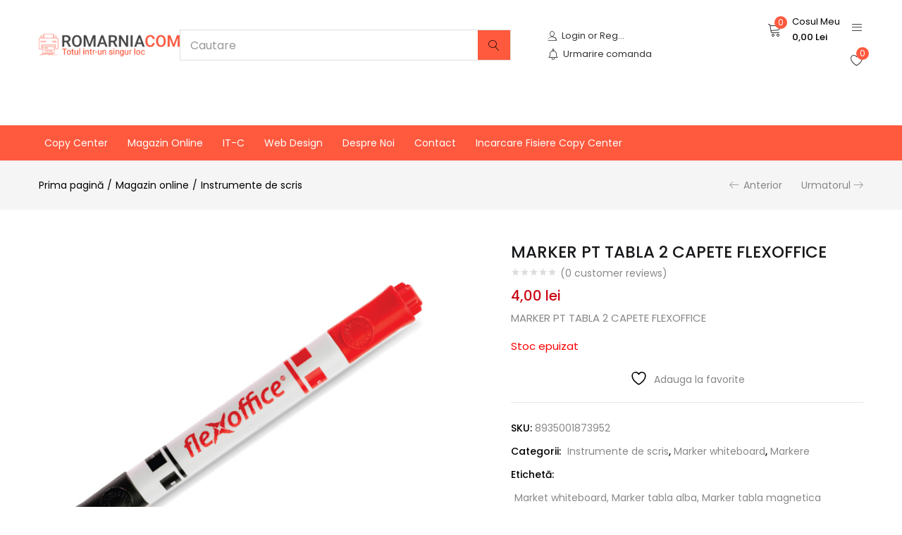

--- FILE ---
content_type: text/html; charset=UTF-8
request_url: https://www.romarnia.com/magazin-online/instrumente-de-scris/marker/marker-whiteboard/marker-pt-tabla-2-capete-flexoffice/
body_size: 43179
content:
<!DOCTYPE html>
<html lang="ro-RO" class="no-js">
<head>
	<meta charset="UTF-8" />
	<meta name="viewport" content="width=device-width, initial-scale=1" />
	<link rel="profile" href="//gmpg.org/xfn/11" />
					<script>document.documentElement.className = document.documentElement.className + ' yes-js js_active js'</script>
			<meta name='robots' content='index, follow, max-image-preview:large, max-snippet:-1, max-video-preview:-1' />
	<style>img:is([sizes="auto" i], [sizes^="auto," i]) { contain-intrinsic-size: 3000px 1500px }</style>
	
	<!-- This site is optimized with the Yoast SEO plugin v26.1.1 - https://yoast.com/wordpress/plugins/seo/ -->
	<title>MARKER PT TABLA 2 CAPETE FLEXOFFICE - Copy Center Roman</title>
	<link rel="canonical" href="https://www.romarnia.com/magazin-online/instrumente-de-scris/marker/marker-whiteboard/marker-pt-tabla-2-capete-flexoffice/" />
	<meta property="og:locale" content="ro_RO" />
	<meta property="og:type" content="article" />
	<meta property="og:title" content="MARKER PT TABLA 2 CAPETE FLEXOFFICE - Copy Center Roman" />
	<meta property="og:description" content="MARKER PT TABLA 2 CAPETE FLEXOFFICE" />
	<meta property="og:url" content="https://www.romarnia.com/magazin-online/instrumente-de-scris/marker/marker-whiteboard/marker-pt-tabla-2-capete-flexoffice/" />
	<meta property="og:site_name" content="Copy Center Roman" />
	<meta property="article:publisher" content="https://www.facebook.com/romarniacopycenter/" />
	<meta property="article:modified_time" content="2022-09-15T07:13:34+00:00" />
	<meta property="og:image" content="https://www.romarnia.com/wp-content/uploads/2020/09/unnamed-3.jpg" />
	<meta property="og:image:width" content="500" />
	<meta property="og:image:height" content="500" />
	<meta property="og:image:type" content="image/jpeg" />
	<meta name="twitter:card" content="summary_large_image" />
	<script type="application/ld+json" class="yoast-schema-graph">{"@context":"https://schema.org","@graph":[{"@type":"WebPage","@id":"https://www.romarnia.com/magazin-online/instrumente-de-scris/marker/marker-whiteboard/marker-pt-tabla-2-capete-flexoffice/","url":"https://www.romarnia.com/magazin-online/instrumente-de-scris/marker/marker-whiteboard/marker-pt-tabla-2-capete-flexoffice/","name":"MARKER PT TABLA 2 CAPETE FLEXOFFICE - Copy Center Roman","isPartOf":{"@id":"https://www.romarnia.com/#website"},"primaryImageOfPage":{"@id":"https://www.romarnia.com/magazin-online/instrumente-de-scris/marker/marker-whiteboard/marker-pt-tabla-2-capete-flexoffice/#primaryimage"},"image":{"@id":"https://www.romarnia.com/magazin-online/instrumente-de-scris/marker/marker-whiteboard/marker-pt-tabla-2-capete-flexoffice/#primaryimage"},"thumbnailUrl":"https://www.romarnia.com/wp-content/uploads/2020/09/unnamed-3.jpg","datePublished":"2020-09-08T15:56:02+00:00","dateModified":"2022-09-15T07:13:34+00:00","breadcrumb":{"@id":"https://www.romarnia.com/magazin-online/instrumente-de-scris/marker/marker-whiteboard/marker-pt-tabla-2-capete-flexoffice/#breadcrumb"},"inLanguage":"ro-RO","potentialAction":[{"@type":"ReadAction","target":["https://www.romarnia.com/magazin-online/instrumente-de-scris/marker/marker-whiteboard/marker-pt-tabla-2-capete-flexoffice/"]}]},{"@type":"ImageObject","inLanguage":"ro-RO","@id":"https://www.romarnia.com/magazin-online/instrumente-de-scris/marker/marker-whiteboard/marker-pt-tabla-2-capete-flexoffice/#primaryimage","url":"https://www.romarnia.com/wp-content/uploads/2020/09/unnamed-3.jpg","contentUrl":"https://www.romarnia.com/wp-content/uploads/2020/09/unnamed-3.jpg","width":500,"height":500},{"@type":"BreadcrumbList","@id":"https://www.romarnia.com/magazin-online/instrumente-de-scris/marker/marker-whiteboard/marker-pt-tabla-2-capete-flexoffice/#breadcrumb","itemListElement":[{"@type":"ListItem","position":1,"name":"Prima pagină","item":"https://www.romarnia.com/"},{"@type":"ListItem","position":2,"name":"Magazin online","item":"https://www.romarnia.com/magazin-online/"},{"@type":"ListItem","position":3,"name":"MARKER PT TABLA 2 CAPETE FLEXOFFICE"}]},{"@type":"WebSite","@id":"https://www.romarnia.com/#website","url":"https://www.romarnia.com/","name":"Copy Center Roman","description":"Print digital, copiere, scanare, personalizari obiecte, magazin online","publisher":{"@id":"https://www.romarnia.com/#organization"},"potentialAction":[{"@type":"SearchAction","target":{"@type":"EntryPoint","urlTemplate":"https://www.romarnia.com/?s={search_term_string}"},"query-input":{"@type":"PropertyValueSpecification","valueRequired":true,"valueName":"search_term_string"}}],"inLanguage":"ro-RO"},{"@type":"Organization","@id":"https://www.romarnia.com/#organization","name":"Copy Center Roman","url":"https://www.romarnia.com/","logo":{"@type":"ImageObject","inLanguage":"ro-RO","@id":"https://www.romarnia.com/#/schema/logo/image/","url":"https://www.romarnia.com/wp-content/uploads/2020/09/logo-new3.png","contentUrl":"https://www.romarnia.com/wp-content/uploads/2020/09/logo-new3.png","width":250,"height":40,"caption":"Copy Center Roman"},"image":{"@id":"https://www.romarnia.com/#/schema/logo/image/"},"sameAs":["https://www.facebook.com/romarniacopycenter/"]}]}</script>
	<!-- / Yoast SEO plugin. -->


<link rel='dns-prefetch' href='//fonts.googleapis.com' />
<link rel="alternate" type="application/rss+xml" title="Copy Center Roman &raquo; Flux" href="https://www.romarnia.com/feed/" />
<link rel="alternate" type="application/rss+xml" title="Copy Center Roman &raquo; Flux comentarii" href="https://www.romarnia.com/comments/feed/" />
<link rel="alternate" type="application/rss+xml" title="Flux comentarii Copy Center Roman &raquo; MARKER PT TABLA 2 CAPETE FLEXOFFICE" href="https://www.romarnia.com/magazin-online/instrumente-de-scris/marker/marker-whiteboard/marker-pt-tabla-2-capete-flexoffice/feed/" />
		<!-- This site uses the Google Analytics by MonsterInsights plugin v9.8.0 - Using Analytics tracking - https://www.monsterinsights.com/ -->
		<!-- Note: MonsterInsights is not currently configured on this site. The site owner needs to authenticate with Google Analytics in the MonsterInsights settings panel. -->
					<!-- No tracking code set -->
				<!-- / Google Analytics by MonsterInsights -->
		<script type="text/javascript">
/* <![CDATA[ */
window._wpemojiSettings = {"baseUrl":"https:\/\/s.w.org\/images\/core\/emoji\/16.0.1\/72x72\/","ext":".png","svgUrl":"https:\/\/s.w.org\/images\/core\/emoji\/16.0.1\/svg\/","svgExt":".svg","source":{"wpemoji":"https:\/\/www.romarnia.com\/wp-includes\/js\/wp-emoji.js?ver=6.8.3","twemoji":"https:\/\/www.romarnia.com\/wp-includes\/js\/twemoji.js?ver=6.8.3"}};
/**
 * @output wp-includes/js/wp-emoji-loader.js
 */

/**
 * Emoji Settings as exported in PHP via _print_emoji_detection_script().
 * @typedef WPEmojiSettings
 * @type {object}
 * @property {?object} source
 * @property {?string} source.concatemoji
 * @property {?string} source.twemoji
 * @property {?string} source.wpemoji
 * @property {?boolean} DOMReady
 * @property {?Function} readyCallback
 */

/**
 * Support tests.
 * @typedef SupportTests
 * @type {object}
 * @property {?boolean} flag
 * @property {?boolean} emoji
 */

/**
 * IIFE to detect emoji support and load Twemoji if needed.
 *
 * @param {Window} window
 * @param {Document} document
 * @param {WPEmojiSettings} settings
 */
( function wpEmojiLoader( window, document, settings ) {
	if ( typeof Promise === 'undefined' ) {
		return;
	}

	var sessionStorageKey = 'wpEmojiSettingsSupports';
	var tests = [ 'flag', 'emoji' ];

	/**
	 * Checks whether the browser supports offloading to a Worker.
	 *
	 * @since 6.3.0
	 *
	 * @private
	 *
	 * @returns {boolean}
	 */
	function supportsWorkerOffloading() {
		return (
			typeof Worker !== 'undefined' &&
			typeof OffscreenCanvas !== 'undefined' &&
			typeof URL !== 'undefined' &&
			URL.createObjectURL &&
			typeof Blob !== 'undefined'
		);
	}

	/**
	 * @typedef SessionSupportTests
	 * @type {object}
	 * @property {number} timestamp
	 * @property {SupportTests} supportTests
	 */

	/**
	 * Get support tests from session.
	 *
	 * @since 6.3.0
	 *
	 * @private
	 *
	 * @returns {?SupportTests} Support tests, or null if not set or older than 1 week.
	 */
	function getSessionSupportTests() {
		try {
			/** @type {SessionSupportTests} */
			var item = JSON.parse(
				sessionStorage.getItem( sessionStorageKey )
			);
			if (
				typeof item === 'object' &&
				typeof item.timestamp === 'number' &&
				new Date().valueOf() < item.timestamp + 604800 && // Note: Number is a week in seconds.
				typeof item.supportTests === 'object'
			) {
				return item.supportTests;
			}
		} catch ( e ) {}
		return null;
	}

	/**
	 * Persist the supports in session storage.
	 *
	 * @since 6.3.0
	 *
	 * @private
	 *
	 * @param {SupportTests} supportTests Support tests.
	 */
	function setSessionSupportTests( supportTests ) {
		try {
			/** @type {SessionSupportTests} */
			var item = {
				supportTests: supportTests,
				timestamp: new Date().valueOf()
			};

			sessionStorage.setItem(
				sessionStorageKey,
				JSON.stringify( item )
			);
		} catch ( e ) {}
	}

	/**
	 * Checks if two sets of Emoji characters render the same visually.
	 *
	 * This is used to determine if the browser is rendering an emoji with multiple data points
	 * correctly. set1 is the emoji in the correct form, using a zero-width joiner. set2 is the emoji
	 * in the incorrect form, using a zero-width space. If the two sets render the same, then the browser
	 * does not support the emoji correctly.
	 *
	 * This function may be serialized to run in a Worker. Therefore, it cannot refer to variables from the containing
	 * scope. Everything must be passed by parameters.
	 *
	 * @since 4.9.0
	 *
	 * @private
	 *
	 * @param {CanvasRenderingContext2D} context 2D Context.
	 * @param {string} set1 Set of Emoji to test.
	 * @param {string} set2 Set of Emoji to test.
	 *
	 * @return {boolean} True if the two sets render the same.
	 */
	function emojiSetsRenderIdentically( context, set1, set2 ) {
		// Cleanup from previous test.
		context.clearRect( 0, 0, context.canvas.width, context.canvas.height );
		context.fillText( set1, 0, 0 );
		var rendered1 = new Uint32Array(
			context.getImageData(
				0,
				0,
				context.canvas.width,
				context.canvas.height
			).data
		);

		// Cleanup from previous test.
		context.clearRect( 0, 0, context.canvas.width, context.canvas.height );
		context.fillText( set2, 0, 0 );
		var rendered2 = new Uint32Array(
			context.getImageData(
				0,
				0,
				context.canvas.width,
				context.canvas.height
			).data
		);

		return rendered1.every( function ( rendered2Data, index ) {
			return rendered2Data === rendered2[ index ];
		} );
	}

	/**
	 * Checks if the center point of a single emoji is empty.
	 *
	 * This is used to determine if the browser is rendering an emoji with a single data point
	 * correctly. The center point of an incorrectly rendered emoji will be empty. A correctly
	 * rendered emoji will have a non-zero value at the center point.
	 *
	 * This function may be serialized to run in a Worker. Therefore, it cannot refer to variables from the containing
	 * scope. Everything must be passed by parameters.
	 *
	 * @since 6.8.2
	 *
	 * @private
	 *
	 * @param {CanvasRenderingContext2D} context 2D Context.
	 * @param {string} emoji Emoji to test.
	 *
	 * @return {boolean} True if the center point is empty.
	 */
	function emojiRendersEmptyCenterPoint( context, emoji ) {
		// Cleanup from previous test.
		context.clearRect( 0, 0, context.canvas.width, context.canvas.height );
		context.fillText( emoji, 0, 0 );

		// Test if the center point (16, 16) is empty (0,0,0,0).
		var centerPoint = context.getImageData(16, 16, 1, 1);
		for ( var i = 0; i < centerPoint.data.length; i++ ) {
			if ( centerPoint.data[ i ] !== 0 ) {
				// Stop checking the moment it's known not to be empty.
				return false;
			}
		}

		return true;
	}

	/**
	 * Determines if the browser properly renders Emoji that Twemoji can supplement.
	 *
	 * This function may be serialized to run in a Worker. Therefore, it cannot refer to variables from the containing
	 * scope. Everything must be passed by parameters.
	 *
	 * @since 4.2.0
	 *
	 * @private
	 *
	 * @param {CanvasRenderingContext2D} context 2D Context.
	 * @param {string} type Whether to test for support of "flag" or "emoji".
	 * @param {Function} emojiSetsRenderIdentically Reference to emojiSetsRenderIdentically function, needed due to minification.
	 * @param {Function} emojiRendersEmptyCenterPoint Reference to emojiRendersEmptyCenterPoint function, needed due to minification.
	 *
	 * @return {boolean} True if the browser can render emoji, false if it cannot.
	 */
	function browserSupportsEmoji( context, type, emojiSetsRenderIdentically, emojiRendersEmptyCenterPoint ) {
		var isIdentical;

		switch ( type ) {
			case 'flag':
				/*
				 * Test for Transgender flag compatibility. Added in Unicode 13.
				 *
				 * To test for support, we try to render it, and compare the rendering to how it would look if
				 * the browser doesn't render it correctly (white flag emoji + transgender symbol).
				 */
				isIdentical = emojiSetsRenderIdentically(
					context,
					'\uD83C\uDFF3\uFE0F\u200D\u26A7\uFE0F', // as a zero-width joiner sequence
					'\uD83C\uDFF3\uFE0F\u200B\u26A7\uFE0F' // separated by a zero-width space
				);

				if ( isIdentical ) {
					return false;
				}

				/*
				 * Test for Sark flag compatibility. This is the least supported of the letter locale flags,
				 * so gives us an easy test for full support.
				 *
				 * To test for support, we try to render it, and compare the rendering to how it would look if
				 * the browser doesn't render it correctly ([C] + [Q]).
				 */
				isIdentical = emojiSetsRenderIdentically(
					context,
					'\uD83C\uDDE8\uD83C\uDDF6', // as the sequence of two code points
					'\uD83C\uDDE8\u200B\uD83C\uDDF6' // as the two code points separated by a zero-width space
				);

				if ( isIdentical ) {
					return false;
				}

				/*
				 * Test for English flag compatibility. England is a country in the United Kingdom, it
				 * does not have a two letter locale code but rather a five letter sub-division code.
				 *
				 * To test for support, we try to render it, and compare the rendering to how it would look if
				 * the browser doesn't render it correctly (black flag emoji + [G] + [B] + [E] + [N] + [G]).
				 */
				isIdentical = emojiSetsRenderIdentically(
					context,
					// as the flag sequence
					'\uD83C\uDFF4\uDB40\uDC67\uDB40\uDC62\uDB40\uDC65\uDB40\uDC6E\uDB40\uDC67\uDB40\uDC7F',
					// with each code point separated by a zero-width space
					'\uD83C\uDFF4\u200B\uDB40\uDC67\u200B\uDB40\uDC62\u200B\uDB40\uDC65\u200B\uDB40\uDC6E\u200B\uDB40\uDC67\u200B\uDB40\uDC7F'
				);

				return ! isIdentical;
			case 'emoji':
				/*
				 * Does Emoji 16.0 cause the browser to go splat?
				 *
				 * To test for Emoji 16.0 support, try to render a new emoji: Splatter.
				 *
				 * The splatter emoji is a single code point emoji. Testing for browser support
				 * required testing the center point of the emoji to see if it is empty.
				 *
				 * 0xD83E 0xDEDF (\uD83E\uDEDF) == 🫟 Splatter.
				 *
				 * When updating this test, please ensure that the emoji is either a single code point
				 * or switch to using the emojiSetsRenderIdentically function and testing with a zero-width
				 * joiner vs a zero-width space.
				 */
				var notSupported = emojiRendersEmptyCenterPoint( context, '\uD83E\uDEDF' );
				return ! notSupported;
		}

		return false;
	}

	/**
	 * Checks emoji support tests.
	 *
	 * This function may be serialized to run in a Worker. Therefore, it cannot refer to variables from the containing
	 * scope. Everything must be passed by parameters.
	 *
	 * @since 6.3.0
	 *
	 * @private
	 *
	 * @param {string[]} tests Tests.
	 * @param {Function} browserSupportsEmoji Reference to browserSupportsEmoji function, needed due to minification.
	 * @param {Function} emojiSetsRenderIdentically Reference to emojiSetsRenderIdentically function, needed due to minification.
	 * @param {Function} emojiRendersEmptyCenterPoint Reference to emojiRendersEmptyCenterPoint function, needed due to minification.
	 *
	 * @return {SupportTests} Support tests.
	 */
	function testEmojiSupports( tests, browserSupportsEmoji, emojiSetsRenderIdentically, emojiRendersEmptyCenterPoint ) {
		var canvas;
		if (
			typeof WorkerGlobalScope !== 'undefined' &&
			self instanceof WorkerGlobalScope
		) {
			canvas = new OffscreenCanvas( 300, 150 ); // Dimensions are default for HTMLCanvasElement.
		} else {
			canvas = document.createElement( 'canvas' );
		}

		var context = canvas.getContext( '2d', { willReadFrequently: true } );

		/*
		 * Chrome on OS X added native emoji rendering in M41. Unfortunately,
		 * it doesn't work when the font is bolder than 500 weight. So, we
		 * check for bold rendering support to avoid invisible emoji in Chrome.
		 */
		context.textBaseline = 'top';
		context.font = '600 32px Arial';

		var supports = {};
		tests.forEach( function ( test ) {
			supports[ test ] = browserSupportsEmoji( context, test, emojiSetsRenderIdentically, emojiRendersEmptyCenterPoint );
		} );
		return supports;
	}

	/**
	 * Adds a script to the head of the document.
	 *
	 * @ignore
	 *
	 * @since 4.2.0
	 *
	 * @param {string} src The url where the script is located.
	 *
	 * @return {void}
	 */
	function addScript( src ) {
		var script = document.createElement( 'script' );
		script.src = src;
		script.defer = true;
		document.head.appendChild( script );
	}

	settings.supports = {
		everything: true,
		everythingExceptFlag: true
	};

	// Create a promise for DOMContentLoaded since the worker logic may finish after the event has fired.
	var domReadyPromise = new Promise( function ( resolve ) {
		document.addEventListener( 'DOMContentLoaded', resolve, {
			once: true
		} );
	} );

	// Obtain the emoji support from the browser, asynchronously when possible.
	new Promise( function ( resolve ) {
		var supportTests = getSessionSupportTests();
		if ( supportTests ) {
			resolve( supportTests );
			return;
		}

		if ( supportsWorkerOffloading() ) {
			try {
				// Note that the functions are being passed as arguments due to minification.
				var workerScript =
					'postMessage(' +
					testEmojiSupports.toString() +
					'(' +
					[
						JSON.stringify( tests ),
						browserSupportsEmoji.toString(),
						emojiSetsRenderIdentically.toString(),
						emojiRendersEmptyCenterPoint.toString()
					].join( ',' ) +
					'));';
				var blob = new Blob( [ workerScript ], {
					type: 'text/javascript'
				} );
				var worker = new Worker( URL.createObjectURL( blob ), { name: 'wpTestEmojiSupports' } );
				worker.onmessage = function ( event ) {
					supportTests = event.data;
					setSessionSupportTests( supportTests );
					worker.terminate();
					resolve( supportTests );
				};
				return;
			} catch ( e ) {}
		}

		supportTests = testEmojiSupports( tests, browserSupportsEmoji, emojiSetsRenderIdentically, emojiRendersEmptyCenterPoint );
		setSessionSupportTests( supportTests );
		resolve( supportTests );
	} )
		// Once the browser emoji support has been obtained from the session, finalize the settings.
		.then( function ( supportTests ) {
			/*
			 * Tests the browser support for flag emojis and other emojis, and adjusts the
			 * support settings accordingly.
			 */
			for ( var test in supportTests ) {
				settings.supports[ test ] = supportTests[ test ];

				settings.supports.everything =
					settings.supports.everything && settings.supports[ test ];

				if ( 'flag' !== test ) {
					settings.supports.everythingExceptFlag =
						settings.supports.everythingExceptFlag &&
						settings.supports[ test ];
				}
			}

			settings.supports.everythingExceptFlag =
				settings.supports.everythingExceptFlag &&
				! settings.supports.flag;

			// Sets DOMReady to false and assigns a ready function to settings.
			settings.DOMReady = false;
			settings.readyCallback = function () {
				settings.DOMReady = true;
			};
		} )
		.then( function () {
			return domReadyPromise;
		} )
		.then( function () {
			// When the browser can not render everything we need to load a polyfill.
			if ( ! settings.supports.everything ) {
				settings.readyCallback();

				var src = settings.source || {};

				if ( src.concatemoji ) {
					addScript( src.concatemoji );
				} else if ( src.wpemoji && src.twemoji ) {
					addScript( src.twemoji );
					addScript( src.wpemoji );
				}
			}
		} );
} )( window, document, window._wpemojiSettings );

/* ]]> */
</script>
<link rel='stylesheet' id='font-awesome-css' href='https://www.romarnia.com/wp-content/plugins/woocommerce-ajax-filters/berocket/assets/css/font-awesome.min.css?ver=6.8.3' type='text/css' media='all' />
<style id='font-awesome-inline-css' type='text/css'>
[data-font="FontAwesome"]:before {font-family: 'FontAwesome' !important;content: attr(data-icon) !important;speak: none !important;font-weight: normal !important;font-variant: normal !important;text-transform: none !important;line-height: 1 !important;font-style: normal !important;-webkit-font-smoothing: antialiased !important;-moz-osx-font-smoothing: grayscale !important;}
</style>
<link rel='stylesheet' id='berocket_aapf_widget-style-css' href='https://www.romarnia.com/wp-content/plugins/woocommerce-ajax-filters/assets/frontend/css/fullmain.min.css?ver=1.6.9.3' type='text/css' media='all' />
<link rel='stylesheet' id='layerslider-css' href='https://www.romarnia.com/wp-content/plugins/LayerSlider/assets/static/layerslider/css/layerslider.css?ver=6.11.2' type='text/css' media='all' />
<style id='wp-emoji-styles-inline-css' type='text/css'>

	img.wp-smiley, img.emoji {
		display: inline !important;
		border: none !important;
		box-shadow: none !important;
		height: 1em !important;
		width: 1em !important;
		margin: 0 0.07em !important;
		vertical-align: -0.1em !important;
		background: none !important;
		padding: 0 !important;
	}
</style>
<link rel='stylesheet' id='wp-block-library-css' href='https://www.romarnia.com/wp-includes/css/dist/block-library/style.css?ver=6.8.3' type='text/css' media='all' />
<style id='classic-theme-styles-inline-css' type='text/css'>
/**
 * These rules are needed for backwards compatibility.
 * They should match the button element rules in the base theme.json file.
 */
.wp-block-button__link {
	color: #ffffff;
	background-color: #32373c;
	border-radius: 9999px; /* 100% causes an oval, but any explicit but really high value retains the pill shape. */

	/* This needs a low specificity so it won't override the rules from the button element if defined in theme.json. */
	box-shadow: none;
	text-decoration: none;

	/* The extra 2px are added to size solids the same as the outline versions.*/
	padding: calc(0.667em + 2px) calc(1.333em + 2px);

	font-size: 1.125em;
}

.wp-block-file__button {
	background: #32373c;
	color: #ffffff;
	text-decoration: none;
}

</style>
<link rel='stylesheet' id='jquery-selectBox-css' href='https://www.romarnia.com/wp-content/plugins/yith-woocommerce-wishlist/assets/css/jquery.selectBox.css?ver=1.2.0' type='text/css' media='all' />
<link rel='stylesheet' id='woocommerce_prettyPhoto_css-css' href='//www.romarnia.com/wp-content/plugins/woocommerce/assets/css/prettyPhoto.css?ver=3.1.6' type='text/css' media='all' />
<link rel='stylesheet' id='yith-wcwl-main-css' href='https://www.romarnia.com/wp-content/plugins/yith-woocommerce-wishlist/assets/css/style.css?ver=4.9.0' type='text/css' media='all' />
<style id='yith-wcwl-main-inline-css' type='text/css'>
 :root { --color-add-to-wishlist-background: #333333; --color-add-to-wishlist-text: #FFFFFF; --color-add-to-wishlist-border: #333333; --color-add-to-wishlist-background-hover: #333333; --color-add-to-wishlist-text-hover: #FFFFFF; --color-add-to-wishlist-border-hover: #333333; --rounded-corners-radius: 16px; --color-add-to-cart-background: #333333; --color-add-to-cart-text: #FFFFFF; --color-add-to-cart-border: #333333; --color-add-to-cart-background-hover: #4F4F4F; --color-add-to-cart-text-hover: #FFFFFF; --color-add-to-cart-border-hover: #4F4F4F; --add-to-cart-rounded-corners-radius: 16px; --color-button-style-1-background: #333333; --color-button-style-1-text: #FFFFFF; --color-button-style-1-border: #333333; --color-button-style-1-background-hover: #4F4F4F; --color-button-style-1-text-hover: #FFFFFF; --color-button-style-1-border-hover: #4F4F4F; --color-button-style-2-background: #333333; --color-button-style-2-text: #FFFFFF; --color-button-style-2-border: #333333; --color-button-style-2-background-hover: #4F4F4F; --color-button-style-2-text-hover: #FFFFFF; --color-button-style-2-border-hover: #4F4F4F; --color-wishlist-table-background: #FFFFFF; --color-wishlist-table-text: #6d6c6c; --color-wishlist-table-border: #FFFFFF; --color-headers-background: #F4F4F4; --color-share-button-color: #FFFFFF; --color-share-button-color-hover: #FFFFFF; --color-fb-button-background: #39599E; --color-fb-button-background-hover: #595A5A; --color-tw-button-background: #45AFE2; --color-tw-button-background-hover: #595A5A; --color-pr-button-background: #AB2E31; --color-pr-button-background-hover: #595A5A; --color-em-button-background: #FBB102; --color-em-button-background-hover: #595A5A; --color-wa-button-background: #00A901; --color-wa-button-background-hover: #595A5A; --feedback-duration: 3s } 
 :root { --color-add-to-wishlist-background: #333333; --color-add-to-wishlist-text: #FFFFFF; --color-add-to-wishlist-border: #333333; --color-add-to-wishlist-background-hover: #333333; --color-add-to-wishlist-text-hover: #FFFFFF; --color-add-to-wishlist-border-hover: #333333; --rounded-corners-radius: 16px; --color-add-to-cart-background: #333333; --color-add-to-cart-text: #FFFFFF; --color-add-to-cart-border: #333333; --color-add-to-cart-background-hover: #4F4F4F; --color-add-to-cart-text-hover: #FFFFFF; --color-add-to-cart-border-hover: #4F4F4F; --add-to-cart-rounded-corners-radius: 16px; --color-button-style-1-background: #333333; --color-button-style-1-text: #FFFFFF; --color-button-style-1-border: #333333; --color-button-style-1-background-hover: #4F4F4F; --color-button-style-1-text-hover: #FFFFFF; --color-button-style-1-border-hover: #4F4F4F; --color-button-style-2-background: #333333; --color-button-style-2-text: #FFFFFF; --color-button-style-2-border: #333333; --color-button-style-2-background-hover: #4F4F4F; --color-button-style-2-text-hover: #FFFFFF; --color-button-style-2-border-hover: #4F4F4F; --color-wishlist-table-background: #FFFFFF; --color-wishlist-table-text: #6d6c6c; --color-wishlist-table-border: #FFFFFF; --color-headers-background: #F4F4F4; --color-share-button-color: #FFFFFF; --color-share-button-color-hover: #FFFFFF; --color-fb-button-background: #39599E; --color-fb-button-background-hover: #595A5A; --color-tw-button-background: #45AFE2; --color-tw-button-background-hover: #595A5A; --color-pr-button-background: #AB2E31; --color-pr-button-background-hover: #595A5A; --color-em-button-background: #FBB102; --color-em-button-background-hover: #595A5A; --color-wa-button-background: #00A901; --color-wa-button-background-hover: #595A5A; --feedback-duration: 3s } 
</style>
<style id='global-styles-inline-css' type='text/css'>
:root{--wp--preset--aspect-ratio--square: 1;--wp--preset--aspect-ratio--4-3: 4/3;--wp--preset--aspect-ratio--3-4: 3/4;--wp--preset--aspect-ratio--3-2: 3/2;--wp--preset--aspect-ratio--2-3: 2/3;--wp--preset--aspect-ratio--16-9: 16/9;--wp--preset--aspect-ratio--9-16: 9/16;--wp--preset--color--black: #000000;--wp--preset--color--cyan-bluish-gray: #abb8c3;--wp--preset--color--white: #ffffff;--wp--preset--color--pale-pink: #f78da7;--wp--preset--color--vivid-red: #cf2e2e;--wp--preset--color--luminous-vivid-orange: #ff6900;--wp--preset--color--luminous-vivid-amber: #fcb900;--wp--preset--color--light-green-cyan: #7bdcb5;--wp--preset--color--vivid-green-cyan: #00d084;--wp--preset--color--pale-cyan-blue: #8ed1fc;--wp--preset--color--vivid-cyan-blue: #0693e3;--wp--preset--color--vivid-purple: #9b51e0;--wp--preset--gradient--vivid-cyan-blue-to-vivid-purple: linear-gradient(135deg,rgba(6,147,227,1) 0%,rgb(155,81,224) 100%);--wp--preset--gradient--light-green-cyan-to-vivid-green-cyan: linear-gradient(135deg,rgb(122,220,180) 0%,rgb(0,208,130) 100%);--wp--preset--gradient--luminous-vivid-amber-to-luminous-vivid-orange: linear-gradient(135deg,rgba(252,185,0,1) 0%,rgba(255,105,0,1) 100%);--wp--preset--gradient--luminous-vivid-orange-to-vivid-red: linear-gradient(135deg,rgba(255,105,0,1) 0%,rgb(207,46,46) 100%);--wp--preset--gradient--very-light-gray-to-cyan-bluish-gray: linear-gradient(135deg,rgb(238,238,238) 0%,rgb(169,184,195) 100%);--wp--preset--gradient--cool-to-warm-spectrum: linear-gradient(135deg,rgb(74,234,220) 0%,rgb(151,120,209) 20%,rgb(207,42,186) 40%,rgb(238,44,130) 60%,rgb(251,105,98) 80%,rgb(254,248,76) 100%);--wp--preset--gradient--blush-light-purple: linear-gradient(135deg,rgb(255,206,236) 0%,rgb(152,150,240) 100%);--wp--preset--gradient--blush-bordeaux: linear-gradient(135deg,rgb(254,205,165) 0%,rgb(254,45,45) 50%,rgb(107,0,62) 100%);--wp--preset--gradient--luminous-dusk: linear-gradient(135deg,rgb(255,203,112) 0%,rgb(199,81,192) 50%,rgb(65,88,208) 100%);--wp--preset--gradient--pale-ocean: linear-gradient(135deg,rgb(255,245,203) 0%,rgb(182,227,212) 50%,rgb(51,167,181) 100%);--wp--preset--gradient--electric-grass: linear-gradient(135deg,rgb(202,248,128) 0%,rgb(113,206,126) 100%);--wp--preset--gradient--midnight: linear-gradient(135deg,rgb(2,3,129) 0%,rgb(40,116,252) 100%);--wp--preset--font-size--small: 13px;--wp--preset--font-size--medium: 20px;--wp--preset--font-size--large: 36px;--wp--preset--font-size--x-large: 42px;--wp--preset--spacing--20: 0.44rem;--wp--preset--spacing--30: 0.67rem;--wp--preset--spacing--40: 1rem;--wp--preset--spacing--50: 1.5rem;--wp--preset--spacing--60: 2.25rem;--wp--preset--spacing--70: 3.38rem;--wp--preset--spacing--80: 5.06rem;--wp--preset--shadow--natural: 6px 6px 9px rgba(0, 0, 0, 0.2);--wp--preset--shadow--deep: 12px 12px 50px rgba(0, 0, 0, 0.4);--wp--preset--shadow--sharp: 6px 6px 0px rgba(0, 0, 0, 0.2);--wp--preset--shadow--outlined: 6px 6px 0px -3px rgba(255, 255, 255, 1), 6px 6px rgba(0, 0, 0, 1);--wp--preset--shadow--crisp: 6px 6px 0px rgba(0, 0, 0, 1);}:where(.is-layout-flex){gap: 0.5em;}:where(.is-layout-grid){gap: 0.5em;}body .is-layout-flex{display: flex;}.is-layout-flex{flex-wrap: wrap;align-items: center;}.is-layout-flex > :is(*, div){margin: 0;}body .is-layout-grid{display: grid;}.is-layout-grid > :is(*, div){margin: 0;}:where(.wp-block-columns.is-layout-flex){gap: 2em;}:where(.wp-block-columns.is-layout-grid){gap: 2em;}:where(.wp-block-post-template.is-layout-flex){gap: 1.25em;}:where(.wp-block-post-template.is-layout-grid){gap: 1.25em;}.has-black-color{color: var(--wp--preset--color--black) !important;}.has-cyan-bluish-gray-color{color: var(--wp--preset--color--cyan-bluish-gray) !important;}.has-white-color{color: var(--wp--preset--color--white) !important;}.has-pale-pink-color{color: var(--wp--preset--color--pale-pink) !important;}.has-vivid-red-color{color: var(--wp--preset--color--vivid-red) !important;}.has-luminous-vivid-orange-color{color: var(--wp--preset--color--luminous-vivid-orange) !important;}.has-luminous-vivid-amber-color{color: var(--wp--preset--color--luminous-vivid-amber) !important;}.has-light-green-cyan-color{color: var(--wp--preset--color--light-green-cyan) !important;}.has-vivid-green-cyan-color{color: var(--wp--preset--color--vivid-green-cyan) !important;}.has-pale-cyan-blue-color{color: var(--wp--preset--color--pale-cyan-blue) !important;}.has-vivid-cyan-blue-color{color: var(--wp--preset--color--vivid-cyan-blue) !important;}.has-vivid-purple-color{color: var(--wp--preset--color--vivid-purple) !important;}.has-black-background-color{background-color: var(--wp--preset--color--black) !important;}.has-cyan-bluish-gray-background-color{background-color: var(--wp--preset--color--cyan-bluish-gray) !important;}.has-white-background-color{background-color: var(--wp--preset--color--white) !important;}.has-pale-pink-background-color{background-color: var(--wp--preset--color--pale-pink) !important;}.has-vivid-red-background-color{background-color: var(--wp--preset--color--vivid-red) !important;}.has-luminous-vivid-orange-background-color{background-color: var(--wp--preset--color--luminous-vivid-orange) !important;}.has-luminous-vivid-amber-background-color{background-color: var(--wp--preset--color--luminous-vivid-amber) !important;}.has-light-green-cyan-background-color{background-color: var(--wp--preset--color--light-green-cyan) !important;}.has-vivid-green-cyan-background-color{background-color: var(--wp--preset--color--vivid-green-cyan) !important;}.has-pale-cyan-blue-background-color{background-color: var(--wp--preset--color--pale-cyan-blue) !important;}.has-vivid-cyan-blue-background-color{background-color: var(--wp--preset--color--vivid-cyan-blue) !important;}.has-vivid-purple-background-color{background-color: var(--wp--preset--color--vivid-purple) !important;}.has-black-border-color{border-color: var(--wp--preset--color--black) !important;}.has-cyan-bluish-gray-border-color{border-color: var(--wp--preset--color--cyan-bluish-gray) !important;}.has-white-border-color{border-color: var(--wp--preset--color--white) !important;}.has-pale-pink-border-color{border-color: var(--wp--preset--color--pale-pink) !important;}.has-vivid-red-border-color{border-color: var(--wp--preset--color--vivid-red) !important;}.has-luminous-vivid-orange-border-color{border-color: var(--wp--preset--color--luminous-vivid-orange) !important;}.has-luminous-vivid-amber-border-color{border-color: var(--wp--preset--color--luminous-vivid-amber) !important;}.has-light-green-cyan-border-color{border-color: var(--wp--preset--color--light-green-cyan) !important;}.has-vivid-green-cyan-border-color{border-color: var(--wp--preset--color--vivid-green-cyan) !important;}.has-pale-cyan-blue-border-color{border-color: var(--wp--preset--color--pale-cyan-blue) !important;}.has-vivid-cyan-blue-border-color{border-color: var(--wp--preset--color--vivid-cyan-blue) !important;}.has-vivid-purple-border-color{border-color: var(--wp--preset--color--vivid-purple) !important;}.has-vivid-cyan-blue-to-vivid-purple-gradient-background{background: var(--wp--preset--gradient--vivid-cyan-blue-to-vivid-purple) !important;}.has-light-green-cyan-to-vivid-green-cyan-gradient-background{background: var(--wp--preset--gradient--light-green-cyan-to-vivid-green-cyan) !important;}.has-luminous-vivid-amber-to-luminous-vivid-orange-gradient-background{background: var(--wp--preset--gradient--luminous-vivid-amber-to-luminous-vivid-orange) !important;}.has-luminous-vivid-orange-to-vivid-red-gradient-background{background: var(--wp--preset--gradient--luminous-vivid-orange-to-vivid-red) !important;}.has-very-light-gray-to-cyan-bluish-gray-gradient-background{background: var(--wp--preset--gradient--very-light-gray-to-cyan-bluish-gray) !important;}.has-cool-to-warm-spectrum-gradient-background{background: var(--wp--preset--gradient--cool-to-warm-spectrum) !important;}.has-blush-light-purple-gradient-background{background: var(--wp--preset--gradient--blush-light-purple) !important;}.has-blush-bordeaux-gradient-background{background: var(--wp--preset--gradient--blush-bordeaux) !important;}.has-luminous-dusk-gradient-background{background: var(--wp--preset--gradient--luminous-dusk) !important;}.has-pale-ocean-gradient-background{background: var(--wp--preset--gradient--pale-ocean) !important;}.has-electric-grass-gradient-background{background: var(--wp--preset--gradient--electric-grass) !important;}.has-midnight-gradient-background{background: var(--wp--preset--gradient--midnight) !important;}.has-small-font-size{font-size: var(--wp--preset--font-size--small) !important;}.has-medium-font-size{font-size: var(--wp--preset--font-size--medium) !important;}.has-large-font-size{font-size: var(--wp--preset--font-size--large) !important;}.has-x-large-font-size{font-size: var(--wp--preset--font-size--x-large) !important;}
:where(.wp-block-post-template.is-layout-flex){gap: 1.25em;}:where(.wp-block-post-template.is-layout-grid){gap: 1.25em;}
:where(.wp-block-columns.is-layout-flex){gap: 2em;}:where(.wp-block-columns.is-layout-grid){gap: 2em;}
:root :where(.wp-block-pullquote){font-size: 1.5em;line-height: 1.6;}
</style>
<link rel='stylesheet' id='contact-form-7-css' href='https://www.romarnia.com/wp-content/plugins/contact-form-7/includes/css/styles.css?ver=6.1.2' type='text/css' media='all' />
<link rel='stylesheet' id='wpa-css-css' href='https://www.romarnia.com/wp-content/plugins/honeypot/includes/css/wpa.css?ver=2.3.04' type='text/css' media='all' />
<link rel='stylesheet' id='image-hover-effects-css-css' href='https://www.romarnia.com/wp-content/plugins/mega-addons-for-visual-composer/css/ihover.css?ver=6.8.3' type='text/css' media='all' />
<link rel='stylesheet' id='style-css-css' href='https://www.romarnia.com/wp-content/plugins/mega-addons-for-visual-composer/css/style.css?ver=6.8.3' type='text/css' media='all' />
<link rel='stylesheet' id='font-awesome-latest-css' href='https://www.romarnia.com/wp-content/plugins/mega-addons-for-visual-composer/css/font-awesome/css/all.css?ver=6.8.3' type='text/css' media='all' />
<link rel='stylesheet' id='rs-plugin-settings-css' href='https://www.romarnia.com/wp-content/plugins/revslider/public/assets/css/rs6.css?ver=6.2.22' type='text/css' media='all' />
<style id='rs-plugin-settings-inline-css' type='text/css'>
#rs-demo-id {}
</style>
<link rel='stylesheet' id='woof-css' href='https://www.romarnia.com/wp-content/plugins/woocommerce-products-filter/css/front.css?ver=2.2.4.2' type='text/css' media='all' />
<link rel='stylesheet' id='chosen-drop-down-css' href='https://www.romarnia.com/wp-content/plugins/woocommerce-products-filter/js/chosen/chosen.min.css?ver=2.2.4.2' type='text/css' media='all' />
<link rel='stylesheet' id='photoswipe-css' href='https://www.romarnia.com/wp-content/plugins/woocommerce/assets/css/photoswipe/photoswipe.min.css?ver=10.2.2' type='text/css' media='all' />
<link rel='stylesheet' id='photoswipe-default-skin-css' href='https://www.romarnia.com/wp-content/plugins/woocommerce/assets/css/photoswipe/default-skin/default-skin.min.css?ver=10.2.2' type='text/css' media='all' />
<link rel='stylesheet' id='woocommerce-layout-css' href='https://www.romarnia.com/wp-content/plugins/woocommerce/assets/css/woocommerce-layout.css?ver=10.2.2' type='text/css' media='all' />
<link rel='stylesheet' id='woocommerce-smallscreen-css' href='https://www.romarnia.com/wp-content/plugins/woocommerce/assets/css/woocommerce-smallscreen.css?ver=10.2.2' type='text/css' media='only screen and (max-width: 768px)' />
<link rel='stylesheet' id='woocommerce-general-css' href='https://www.romarnia.com/wp-content/plugins/woocommerce/assets/css/woocommerce.css?ver=10.2.2' type='text/css' media='all' />
<style id='woocommerce-inline-inline-css' type='text/css'>
.woocommerce form .form-row .required { visibility: visible; }
</style>
<link rel='stylesheet' id='woocommerce-photo-reviews-style-css' href='https://www.romarnia.com/wp-content/plugins/woo-photo-reviews/css/style.css?ver=1.2.21' type='text/css' media='all' />
<style id='woocommerce-photo-reviews-style-inline-css' type='text/css'>
.wcpr-filter-container{border:1px solid #e5e5e5;}.wcpr-filter-button{border:1px solid #e5e5e5;}.rate-percent{background-color:#96588a;}.star-rating:before,.star-rating span:before,.stars a:hover:after, .stars a.active:after{color:#ffb600 !important;}
</style>
<link rel='stylesheet' id='wcpr-masonry-style-css' href='https://www.romarnia.com/wp-content/plugins/woo-photo-reviews/css/masonry.css?ver=1.2.21' type='text/css' media='all' />
<link rel='stylesheet' id='wcpr-swipebox-css-css' href='https://www.romarnia.com/wp-content/plugins/woo-photo-reviews/css/swipebox.css?ver=1.2.21' type='text/css' media='all' />
<link rel='stylesheet' id='woo-variation-swatches-css' href='https://www.romarnia.com/wp-content/plugins/woo-variation-swatches/assets/css/frontend.css?ver=1760520050' type='text/css' media='all' />
<style id='woo-variation-swatches-inline-css' type='text/css'>
:root {
--wvs-tick:url("data:image/svg+xml;utf8,%3Csvg filter='drop-shadow(0px 0px 2px rgb(0 0 0 / .8))' xmlns='http://www.w3.org/2000/svg'  viewBox='0 0 30 30'%3E%3Cpath fill='none' stroke='%23ffffff' stroke-linecap='round' stroke-linejoin='round' stroke-width='4' d='M4 16L11 23 27 7'/%3E%3C/svg%3E");

--wvs-cross:url("data:image/svg+xml;utf8,%3Csvg filter='drop-shadow(0px 0px 5px rgb(255 255 255 / .6))' xmlns='http://www.w3.org/2000/svg' width='72px' height='72px' viewBox='0 0 24 24'%3E%3Cpath fill='none' stroke='%23ff0000' stroke-linecap='round' stroke-width='0.6' d='M5 5L19 19M19 5L5 19'/%3E%3C/svg%3E");
--wvs-single-product-item-width:30px;
--wvs-single-product-item-height:30px;
--wvs-single-product-item-font-size:16px}
</style>
<link rel='stylesheet' id='brands-styles-css' href='https://www.romarnia.com/wp-content/plugins/woocommerce/assets/css/brands.css?ver=10.2.2' type='text/css' media='all' />
<link rel='stylesheet' id='urna-theme-fonts-css' href='https://fonts.googleapis.com/css?family=Poppins%3A400%2C500%2C600%2C700&#038;subset=latin%2Clatin-ext&#038;display=swap' type='text/css' media='all' />
<link rel='stylesheet' id='bsf-Defaults-css' href='https://www.romarnia.com/wp-content/uploads/smile_fonts/Defaults/Defaults.css?ver=3.19.6' type='text/css' media='all' />
<link rel='stylesheet' id='bootstrap-css' href='https://www.romarnia.com/wp-content/themes/urna/css/bootstrap.css?ver=3.3.7' type='text/css' media='all' />
<link rel='stylesheet' id='urna-template-css' href='https://www.romarnia.com/wp-content/themes/urna/css/template.css?ver=1.0' type='text/css' media='all' />
<style id='urna-template-inline-css' type='text/css'>
.vc_custom_1608460859741{margin-bottom: 0px !important;padding-bottom: 0px !important;}
</style>
<link rel='stylesheet' id='urna-skin-css' href='https://www.romarnia.com/wp-content/themes/urna/css/skins/technology-v3/type.css?ver=1.0' type='text/css' media='all' />
<link rel='stylesheet' id='urna-style-css' href='https://www.romarnia.com/wp-content/themes/urna/style.css?ver=1.0' type='text/css' media='all' />
<style id='urna-style-inline-css' type='text/css'>
:root {--tb-theme-color: #ff593e;--tb-theme-color-hover: #f2543a;--tb-theme-color-second: #ff593e;--tb-theme-bg-buy-now: #ca0815;--tb-theme-bg-buy-now-hover: #b50712;}:root {--tb-text-primary-font: Poppins, sans-serif;}.site-header .logo img {max-width: 200px;}.site-header .logo img {}@media (max-width: 1199px) {/* Limit logo image height for mobile according to mobile header height */.mobile-logo a img {max-width: 120px;}.mobile-logo a img {}.woocommerce .product .product-block span.onsale .saled,.woocommerce .product .product-block span.onsale .featured {line-height: 20px;min-width: 38px;}}.woocommerce .product span.onsale > span,.image-mains span.onsale .saled,.image-mains span.onsale .featured {}/* Custom CSS */@media (max-width:767px){#message-purchased {display: none !important;}}
</style>
<link rel='stylesheet' id='font-tbay-css' href='https://www.romarnia.com/wp-content/themes/urna/css/font-tbay-custom.css?ver=1.0.0' type='text/css' media='all' />
<link rel='stylesheet' id='simple-line-icons-css' href='https://www.romarnia.com/wp-content/themes/urna/css/simple-line-icons.css?ver=2.4.0' type='text/css' media='all' />
<link rel='stylesheet' id='linearicons-css' href='https://www.romarnia.com/wp-content/themes/urna/css/linearicons.css?ver=1.0.0' type='text/css' media='all' />
<link rel='stylesheet' id='material-design-iconic-font-css' href='https://www.romarnia.com/wp-content/themes/urna/css/material-design-iconic-font.css?ver=1.0.0' type='text/css' media='all' />
<link rel='stylesheet' id='animate-css-css' href='https://www.romarnia.com/wp-content/themes/urna/css/animate.css?ver=3.5.0' type='text/css' media='all' />
<link rel='stylesheet' id='jquery-treeview-css' href='https://www.romarnia.com/wp-content/themes/urna/css/jquery.treeview.css?ver=1.0.0' type='text/css' media='all' />
<link rel='stylesheet' id='magnific-popup-css' href='https://www.romarnia.com/wp-content/themes/urna/css/magnific-popup.css?ver=1.0.0' type='text/css' media='all' />
<link rel='stylesheet' id='urna-child-style-css' href='https://www.romarnia.com/wp-content/themes/urna-child/style.css?ver=1.0' type='text/css' media='all' />
<script type="text/template" id="tmpl-variation-template">
	<div class="woocommerce-variation-description">{{{ data.variation.variation_description }}}</div>
	<div class="woocommerce-variation-price">{{{ data.variation.price_html }}}</div>
	<div class="woocommerce-variation-availability">{{{ data.variation.availability_html }}}</div>
</script>
<script type="text/template" id="tmpl-unavailable-variation-template">
	<p role="alert">Regret, acest produs nu este disponibil. Te rog alege altceva.</p>
</script>
<script type="text/javascript" src="https://www.romarnia.com/wp-includes/js/jquery/jquery.js?ver=3.7.1" id="jquery-core-js"></script>
<script type="text/javascript" src="https://www.romarnia.com/wp-includes/js/jquery/jquery-migrate.js?ver=3.4.1" id="jquery-migrate-js"></script>
<script type="text/javascript" id="layerslider-utils-js-extra">
/* <![CDATA[ */
var LS_Meta = {"v":"6.11.2","fixGSAP":"1"};
/* ]]> */
</script>
<script type="text/javascript" src="https://www.romarnia.com/wp-content/plugins/LayerSlider/assets/static/layerslider/js/layerslider.utils.js?ver=6.11.2" id="layerslider-utils-js"></script>
<script type="text/javascript" src="https://www.romarnia.com/wp-content/plugins/LayerSlider/assets/static/layerslider/js/layerslider.kreaturamedia.jquery.js?ver=6.11.2" id="layerslider-js"></script>
<script type="text/javascript" src="https://www.romarnia.com/wp-content/plugins/LayerSlider/assets/static/layerslider/js/layerslider.transitions.js?ver=6.11.2" id="layerslider-transitions-js"></script>
<script type="text/javascript" src="https://www.romarnia.com/wp-content/plugins/revslider/public/assets/js/rbtools.min.js?ver=6.2.22" id="tp-tools-js"></script>
<script type="text/javascript" src="https://www.romarnia.com/wp-content/plugins/revslider/public/assets/js/rs6.min.js?ver=6.2.22" id="revmin-js"></script>
<script type="text/javascript" src="https://www.romarnia.com/wp-content/plugins/woocommerce/assets/js/jquery-blockui/jquery.blockUI.js?ver=2.7.0-wc.10.2.2" id="jquery-blockui-js" data-wp-strategy="defer"></script>
<script type="text/javascript" id="wc-add-to-cart-js-extra">
/* <![CDATA[ */
var wc_add_to_cart_params = {"ajax_url":"\/wp-admin\/admin-ajax.php","wc_ajax_url":"\/?wc-ajax=%%endpoint%%","i18n_view_cart":"Vezi co\u0219ul","cart_url":"https:\/\/www.romarnia.com\/cart\/","is_cart":"","cart_redirect_after_add":"no"};
/* ]]> */
</script>
<script type="text/javascript" src="https://www.romarnia.com/wp-content/plugins/woocommerce/assets/js/frontend/add-to-cart.js?ver=10.2.2" id="wc-add-to-cart-js" data-wp-strategy="defer"></script>
<script type="text/javascript" src="https://www.romarnia.com/wp-content/plugins/woocommerce/assets/js/zoom/jquery.zoom.js?ver=1.7.21-wc.10.2.2" id="zoom-js" defer="defer" data-wp-strategy="defer"></script>
<script type="text/javascript" src="https://www.romarnia.com/wp-content/plugins/woocommerce/assets/js/photoswipe/photoswipe.js?ver=4.1.1-wc.10.2.2" id="photoswipe-js" defer="defer" data-wp-strategy="defer"></script>
<script type="text/javascript" src="https://www.romarnia.com/wp-content/plugins/woocommerce/assets/js/photoswipe/photoswipe-ui-default.js?ver=4.1.1-wc.10.2.2" id="photoswipe-ui-default-js" defer="defer" data-wp-strategy="defer"></script>
<script type="text/javascript" id="wc-single-product-js-extra">
/* <![CDATA[ */
var wc_single_product_params = {"i18n_required_rating_text":"Te rog selecteaz\u0103 o evaluare","i18n_rating_options":["Una din 5 stele","2 din 5 stele","3 din 5 stele","4 din 5 stele","5 din 5 stele"],"i18n_product_gallery_trigger_text":"Vezi galeria cu imagini pe ecran \u00eentreg","review_rating_required":"yes","flexslider":{"rtl":false,"animation":"slide","smoothHeight":true,"directionNav":false,"controlNav":"thumbnails","slideshow":false,"animationSpeed":500,"animationLoop":false,"allowOneSlide":false},"zoom_enabled":"1","zoom_options":[],"photoswipe_enabled":"1","photoswipe_options":{"shareEl":false,"closeOnScroll":false,"history":false,"hideAnimationDuration":0,"showAnimationDuration":0},"flexslider_enabled":"1"};
/* ]]> */
</script>
<script type="text/javascript" src="https://www.romarnia.com/wp-content/plugins/woocommerce/assets/js/frontend/single-product.js?ver=10.2.2" id="wc-single-product-js" defer="defer" data-wp-strategy="defer"></script>
<script type="text/javascript" src="https://www.romarnia.com/wp-content/plugins/woocommerce/assets/js/js-cookie/js.cookie.js?ver=2.1.4-wc.10.2.2" id="js-cookie-js" defer="defer" data-wp-strategy="defer"></script>
<script type="text/javascript" id="woocommerce-js-extra">
/* <![CDATA[ */
var woocommerce_params = {"ajax_url":"\/wp-admin\/admin-ajax.php","wc_ajax_url":"\/?wc-ajax=%%endpoint%%","i18n_password_show":"Arat\u0103 parola","i18n_password_hide":"Ascunde parola"};
/* ]]> */
</script>
<script type="text/javascript" src="https://www.romarnia.com/wp-content/plugins/woocommerce/assets/js/frontend/woocommerce.js?ver=10.2.2" id="woocommerce-js" defer="defer" data-wp-strategy="defer"></script>
<script type="text/javascript" src="https://www.romarnia.com/wp-content/plugins/js_composer/assets/js/vendors/woocommerce-add-to-cart.js?ver=6.3.0" id="vc_woocommerce-add-to-cart-js-js"></script>
<script type="text/javascript" id="woocommerce-photo-reviews-script-js-extra">
/* <![CDATA[ */
var woocommerce_photo_reviews_params = {"ajaxurl":"https:\/\/www.romarnia.com\/wp-admin\/admin-ajax.php","i18n_required_rating_text":"Please select a rating","i18n_required_comment_text":"Please enter your comment","i18n_required_name_text":"Please enter your name","i18n_required_email_text":"Please enter your email","warning_gdpr":"Please agree with our term and policy.","upload_allow":["image\/jpg","image\/jpeg","image\/bmp","image\/png","image\/webp","image\/gif"],"ajax_upload_file":"","ajax_check_content_reviews":"","max_file_size":"2000","max_files":"2","enable_photo":"on","required_image":"off","warning_required_image":"Please upload at least one image for your review!","warning_max_files":"You can only upload maximum of 2 files","warning_upload_allow":"'%file_name%' is not an allowed file type.","warning_max_file_size":"The size of '%file_name%' is greater than 2000 kB.","comments_container_id":"comments","nonce":"eedd68aa58","wc_ajax_url":"\/?wc-ajax=%%endpoint%%"};
/* ]]> */
</script>
<script type="text/javascript" src="https://www.romarnia.com/wp-content/plugins/woo-photo-reviews/js/script.js?ver=1.2.21" id="woocommerce-photo-reviews-script-js"></script>
<script type="text/javascript" src="https://www.romarnia.com/wp-content/plugins/woo-photo-reviews/js/jquery.swipebox.js?ver=1.2.21" id="wcpr-swipebox-js-js"></script>
<script type="text/javascript" src="https://www.romarnia.com/wp-content/plugins/woo-photo-reviews/js/masonry.js?ver=1.2.21" id="wcpr-masonry-script-js"></script>
<script type="text/javascript" src="https://www.romarnia.com/wp-includes/js/underscore.min.js?ver=1.13.7" id="underscore-js"></script>
<script type="text/javascript" id="wp-util-js-extra">
/* <![CDATA[ */
var _wpUtilSettings = {"ajax":{"url":"\/wp-admin\/admin-ajax.php"}};
/* ]]> */
</script>
<script type="text/javascript" src="https://www.romarnia.com/wp-includes/js/wp-util.js?ver=6.8.3" id="wp-util-js"></script>
<script type="text/javascript" id="wc-add-to-cart-variation-js-extra">
/* <![CDATA[ */
var wc_add_to_cart_variation_params = {"wc_ajax_url":"\/?wc-ajax=%%endpoint%%","i18n_no_matching_variations_text":"Regret, nu s-a potrivit niciun produs cu selec\u021bia ta. Te rog alege o alt\u0103 combina\u021bie.","i18n_make_a_selection_text":"Te rog selecteaz\u0103 c\u00e2teva op\u021biuni pentru produs \u00eenainte de a-l ad\u0103uga \u00een co\u0219ul t\u0103u.","i18n_unavailable_text":"Regret, acest produs nu este disponibil. Te rog alege altceva.","i18n_reset_alert_text":"Selec\u021bia ta a fost resetat\u0103. Te rog s\u0103 selectezi c\u00e2teva op\u021biuni pentru produse \u00eenainte de a ad\u0103uga acest produs \u00een co\u0219.","woo_variation_swatches_ajax_variation_threshold_min":"30","woo_variation_swatches_ajax_variation_threshold_max":"100","woo_variation_swatches_total_children":{}};
/* ]]> */
</script>
<script type="text/javascript" src="https://www.romarnia.com/wp-content/plugins/woocommerce/assets/js/frontend/add-to-cart-variation.js?ver=10.2.2" id="wc-add-to-cart-variation-js" defer="defer" data-wp-strategy="defer"></script>
<meta name="generator" content="Powered by LayerSlider 6.11.2 - Multi-Purpose, Responsive, Parallax, Mobile-Friendly Slider Plugin for WordPress." />
<!-- LayerSlider updates and docs at: https://layerslider.kreaturamedia.com -->
<link rel="https://api.w.org/" href="https://www.romarnia.com/wp-json/" /><link rel="alternate" title="JSON" type="application/json" href="https://www.romarnia.com/wp-json/wp/v2/product/6675" /><link rel="EditURI" type="application/rsd+xml" title="RSD" href="https://www.romarnia.com/xmlrpc.php?rsd" />
<meta name="generator" content="WordPress 6.8.3" />
<meta name="generator" content="WooCommerce 10.2.2" />
<link rel='shortlink' href='https://www.romarnia.com/?p=6675' />
<link rel="alternate" title="oEmbed (JSON)" type="application/json+oembed" href="https://www.romarnia.com/wp-json/oembed/1.0/embed?url=https%3A%2F%2Fwww.romarnia.com%2Fmagazin-online%2Finstrumente-de-scris%2Fmarker%2Fmarker-whiteboard%2Fmarker-pt-tabla-2-capete-flexoffice%2F" />
<link rel="alternate" title="oEmbed (XML)" type="text/xml+oembed" href="https://www.romarnia.com/wp-json/oembed/1.0/embed?url=https%3A%2F%2Fwww.romarnia.com%2Fmagazin-online%2Finstrumente-de-scris%2Fmarker%2Fmarker-whiteboard%2Fmarker-pt-tabla-2-capete-flexoffice%2F&#038;format=xml" />
<meta name="generator" content="Redux 4.5.8" /><style></style><script type="text/javascript" src="//s7.addthis.com/js/300/addthis_widget.js#pubid=ra-5a91716fd5183aa6"></script>	<noscript><style>.woocommerce-product-gallery{ opacity: 1 !important; }</style></noscript>
	<meta name="generator" content="Elementor 3.32.4; features: additional_custom_breakpoints; settings: css_print_method-external, google_font-enabled, font_display-auto">
			<style>
				.e-con.e-parent:nth-of-type(n+4):not(.e-lazyloaded):not(.e-no-lazyload),
				.e-con.e-parent:nth-of-type(n+4):not(.e-lazyloaded):not(.e-no-lazyload) * {
					background-image: none !important;
				}
				@media screen and (max-height: 1024px) {
					.e-con.e-parent:nth-of-type(n+3):not(.e-lazyloaded):not(.e-no-lazyload),
					.e-con.e-parent:nth-of-type(n+3):not(.e-lazyloaded):not(.e-no-lazyload) * {
						background-image: none !important;
					}
				}
				@media screen and (max-height: 640px) {
					.e-con.e-parent:nth-of-type(n+2):not(.e-lazyloaded):not(.e-no-lazyload),
					.e-con.e-parent:nth-of-type(n+2):not(.e-lazyloaded):not(.e-no-lazyload) * {
						background-image: none !important;
					}
				}
			</style>
			<meta name="generator" content="Powered by WPBakery Page Builder - drag and drop page builder for WordPress."/>
<meta name="generator" content="Powered by Slider Revolution 6.2.22 - responsive, Mobile-Friendly Slider Plugin for WordPress with comfortable drag and drop interface." />
<link rel="icon" href="https://www.romarnia.com/wp-content/uploads/2020/09/cropped-favicon-32x32.jpg" sizes="32x32" />
<link rel="icon" href="https://www.romarnia.com/wp-content/uploads/2020/09/cropped-favicon-192x192.jpg" sizes="192x192" />
<link rel="apple-touch-icon" href="https://www.romarnia.com/wp-content/uploads/2020/09/cropped-favicon-180x180.jpg" />
<meta name="msapplication-TileImage" content="https://www.romarnia.com/wp-content/uploads/2020/09/cropped-favicon-270x270.jpg" />
<script type="text/javascript">function setREVStartSize(e){
			//window.requestAnimationFrame(function() {				 
				window.RSIW = window.RSIW===undefined ? window.innerWidth : window.RSIW;	
				window.RSIH = window.RSIH===undefined ? window.innerHeight : window.RSIH;	
				try {								
					var pw = document.getElementById(e.c).parentNode.offsetWidth,
						newh;
					pw = pw===0 || isNaN(pw) ? window.RSIW : pw;
					e.tabw = e.tabw===undefined ? 0 : parseInt(e.tabw);
					e.thumbw = e.thumbw===undefined ? 0 : parseInt(e.thumbw);
					e.tabh = e.tabh===undefined ? 0 : parseInt(e.tabh);
					e.thumbh = e.thumbh===undefined ? 0 : parseInt(e.thumbh);
					e.tabhide = e.tabhide===undefined ? 0 : parseInt(e.tabhide);
					e.thumbhide = e.thumbhide===undefined ? 0 : parseInt(e.thumbhide);
					e.mh = e.mh===undefined || e.mh=="" || e.mh==="auto" ? 0 : parseInt(e.mh,0);		
					if(e.layout==="fullscreen" || e.l==="fullscreen") 						
						newh = Math.max(e.mh,window.RSIH);					
					else{					
						e.gw = Array.isArray(e.gw) ? e.gw : [e.gw];
						for (var i in e.rl) if (e.gw[i]===undefined || e.gw[i]===0) e.gw[i] = e.gw[i-1];					
						e.gh = e.el===undefined || e.el==="" || (Array.isArray(e.el) && e.el.length==0)? e.gh : e.el;
						e.gh = Array.isArray(e.gh) ? e.gh : [e.gh];
						for (var i in e.rl) if (e.gh[i]===undefined || e.gh[i]===0) e.gh[i] = e.gh[i-1];
											
						var nl = new Array(e.rl.length),
							ix = 0,						
							sl;					
						e.tabw = e.tabhide>=pw ? 0 : e.tabw;
						e.thumbw = e.thumbhide>=pw ? 0 : e.thumbw;
						e.tabh = e.tabhide>=pw ? 0 : e.tabh;
						e.thumbh = e.thumbhide>=pw ? 0 : e.thumbh;					
						for (var i in e.rl) nl[i] = e.rl[i]<window.RSIW ? 0 : e.rl[i];
						sl = nl[0];									
						for (var i in nl) if (sl>nl[i] && nl[i]>0) { sl = nl[i]; ix=i;}															
						var m = pw>(e.gw[ix]+e.tabw+e.thumbw) ? 1 : (pw-(e.tabw+e.thumbw)) / (e.gw[ix]);					
						newh =  (e.gh[ix] * m) + (e.tabh + e.thumbh);
					}				
					if(window.rs_init_css===undefined) window.rs_init_css = document.head.appendChild(document.createElement("style"));					
					document.getElementById(e.c).height = newh+"px";
					window.rs_init_css.innerHTML += "#"+e.c+"_wrapper { height: "+newh+"px }";				
				} catch(e){
					console.log("Failure at Presize of Slider:" + e)
				}					   
			//});
		  };</script>
        <script type="text/javascript">
            var woof_is_permalink =1;

            var woof_shop_page = "";
        
            var woof_really_curr_tax = {};
            var woof_current_page_link = location.protocol + '//' + location.host + location.pathname;
            /*lets remove pagination from woof_current_page_link*/
            woof_current_page_link = woof_current_page_link.replace(/\page\/[0-9]+/, "");
                            woof_current_page_link = "https://www.romarnia.com/magazin-online/";
                            var woof_link = 'https://www.romarnia.com/wp-content/plugins/woocommerce-products-filter/';

                </script>

                <script>

            var woof_ajaxurl = "https://www.romarnia.com/wp-admin/admin-ajax.php";

            var woof_lang = {
                'orderby': "orderby",
                'date': "date",
                'perpage': "per page",
                'pricerange': "price range",
                'menu_order': "menu order",
                'popularity': "popularity",
                'rating': "rating",
                'price': "price low to high",
                'price-desc': "price high to low"
            };

            if (typeof woof_lang_custom == 'undefined') {
                var woof_lang_custom = {};/*!!important*/
            }


            var woof_is_mobile = 0;
        


            var woof_show_price_search_button = 0;
            var woof_show_price_search_type = 0;
        
            var woof_show_price_search_type = 0;

            var swoof_search_slug = "swoof";

        
            var icheck_skin = {};
                        icheck_skin = 'none';
        
            var is_woof_use_chosen =1;

        

            var woof_current_values = '[]';

            var woof_lang_loading = "Loading ...";

        
            var woof_lang_show_products_filter = "show products filter";
            var woof_lang_hide_products_filter = "hide products filter";
            var woof_lang_pricerange = "price range";

            var woof_use_beauty_scroll =0;

            var woof_autosubmit =1;
            var woof_ajaxurl = "https://www.romarnia.com/wp-admin/admin-ajax.php";
            /*var woof_submit_link = "";*/
            var woof_is_ajax = 0;
            var woof_ajax_redraw = 0;
            var woof_ajax_page_num =1;
            var woof_ajax_first_done = false;
            var woof_checkboxes_slide_flag = true;


            /*toggles*/
            var woof_toggle_type = "text";

            var woof_toggle_closed_text = "-";
            var woof_toggle_opened_text = "+";

            var woof_toggle_closed_image = "https://www.romarnia.com/wp-content/plugins/woocommerce-products-filter/img/plus3.png";
            var woof_toggle_opened_image = "https://www.romarnia.com/wp-content/plugins/woocommerce-products-filter/img/minus3.png";


            /*indexes which can be displayed in red buttons panel*/
                    var woof_accept_array = ["min_price", "orderby", "perpage", "min_rating","product_brand","product_visibility","product_cat","product_tag","pa_compatibilitate","pa_culoare","pa_culoare-corp","pa_format","pa_grosime","pa_legatura","pa_liniatura","pa_material","pa_numar-file-caiete","pa_producator","pa_tip"];

                    /*for extensions*/
            var woof_ext_init_functions = null;
        

        
            var woof_overlay_skin = "default";

            jQuery(function () {
                try
                {
                    woof_current_values = jQuery.parseJSON(woof_current_values);
                } catch (e)
                {
                    woof_current_values = null;
                }
                if (woof_current_values == null || woof_current_values.length == 0) {
                    woof_current_values = {};
                }

            });

            function woof_js_after_ajax_done() {
                jQuery(document).trigger('woof_ajax_done');
                    }
        </script>
        <noscript><style> .wpb_animate_when_almost_visible { opacity: 1; }</style></noscript></head>
<body class="wp-singular product-template-default single single-product postid-6675 wp-theme-urna wp-child-theme-urna-child theme-urna woocommerce woocommerce-page woocommerce-no-js woo-variation-swatches wvs-behavior-blur wvs-theme-urna-child wvs-show-label wvs-tooltip skin-technology-v3 layout-product-v1 tbay-variation-free ajax_cart_right tbay-body-mobile-product-one  tbay-hide-variation-selector tbay-show-cart-mobile product-oos wpb-js-composer js-comp-ver-6.3.0 vc_responsive elementor-default elementor-kit-8 header-mobile-v1 tbay-body-menu-bar">
<div id="wrapper-container" class="wrapper-container">

	  
<div id="tbay-mobile-smartmenu" data-themes="theme-light" data-enableeffects="1" data-effectspanels="no-effect" data-effectslistitems="fx-listitems-fade" data-counters="" data-title="Menu" data-enablesearch="1" class="tbay-mmenu hidden-lg hidden-md"> 

            <div id="mm-searchfield" class="mm-searchfield__input">

                        <div class="mobile-menu-search">
                
	
		<div class="tbay-search-form tbay-search-mobile">
		    <form action="https://www.romarnia.com/" method="get" data-parents="#tbay-mobile-menu-navbar" class="searchform urna-ajax-search" data-search-in="all" data-appendto=".search-results-Tx6M8" data-thumbnail="1" data-price="1" data-minChars="3" data-post-type="product" data-count="5">
			<div class="form-group">
			
				<div class="input-group">

					<span class="button-search-cancel">
						<i class="linear-icon-cross"></i>
					</span>
				
					<input data-style="right" type="text" placeholder="Cautare produse" name="s" required oninvalid="this.setCustomValidity('Enter at least 2 characters')" oninput="setCustomValidity('')" class="tbay-search form-control input-sm"/>

					<div class="search-results-wrapper">
						<div class="urna-search-results search-results-Tx6M8" data-ajaxsearch="1" data-price="1"></div>
					</div>
					<div class="button-group input-group-addon">
						<button type="submit" class="button-search btn btn-sm icon">
															<i class="linear-icon-magnifier"></i>
																				</button>
					</div>

				</div>
				
														<div class="select-category input-group-addon">

						<span class="category-title">Search in:</span>

						 
						<select  name='product_cat' id='product-cat-Tx6M8' class='dropdown_product_cat'>
	<option value=''>Categorii</option>
	<option class="level-0" value="materiale-personalizate">Materiale personalizate&nbsp;&nbsp;(14)</option>
	<option class="level-1" value="prosoape-personalizate">&nbsp;&nbsp;&nbsp;Prosoape personalizate&nbsp;&nbsp;(1)</option>
	<option class="level-1" value="instrumente-de-scris-personalizate">&nbsp;&nbsp;&nbsp;Instrumente de scris personalizate&nbsp;&nbsp;(2)</option>
	<option class="level-1" value="agende-mape">&nbsp;&nbsp;&nbsp;Agende &amp; Mape&nbsp;&nbsp;(1)</option>
	<option class="level-1" value="tricouri-personalizate">&nbsp;&nbsp;&nbsp;Tricouri personalizate&nbsp;&nbsp;(4)</option>
	<option class="level-1" value="cani-personalizate">&nbsp;&nbsp;&nbsp;Cani personalizate&nbsp;&nbsp;(6)</option>
	<option class="level-0" value="instrumente-de-scris">Instrumente de scris&nbsp;&nbsp;(660)</option>
	<option class="level-1" value="pixuri">&nbsp;&nbsp;&nbsp;Pixuri&nbsp;&nbsp;(158)</option>
	<option class="level-2" value="pix-cu-gel">&nbsp;&nbsp;&nbsp;&nbsp;&nbsp;&nbsp;Pix cu gel&nbsp;&nbsp;(54)</option>
	<option class="level-2" value="rollere">&nbsp;&nbsp;&nbsp;&nbsp;&nbsp;&nbsp;Rollere&nbsp;&nbsp;(32)</option>
	<option class="level-2" value="pix-cu-pasta">&nbsp;&nbsp;&nbsp;&nbsp;&nbsp;&nbsp;Pix cu pasta&nbsp;&nbsp;(72)</option>
	<option class="level-1" value="stilouri">&nbsp;&nbsp;&nbsp;Stilouri&nbsp;&nbsp;(59)</option>
	<option class="level-2" value="stilouri-premium">&nbsp;&nbsp;&nbsp;&nbsp;&nbsp;&nbsp;Seturi premium&nbsp;&nbsp;(17)</option>
	<option class="level-2" value="rezerve-stilou">&nbsp;&nbsp;&nbsp;&nbsp;&nbsp;&nbsp;Rezerve stilou&nbsp;&nbsp;(18)</option>
	<option class="level-1" value="creioane">&nbsp;&nbsp;&nbsp;Creioane&nbsp;&nbsp;(117)</option>
	<option class="level-2" value="creioane-grafit">&nbsp;&nbsp;&nbsp;&nbsp;&nbsp;&nbsp;Creioane grafit&nbsp;&nbsp;(44)</option>
	<option class="level-2" value="creioane-mecanice">&nbsp;&nbsp;&nbsp;&nbsp;&nbsp;&nbsp;Creioane mecanice&nbsp;&nbsp;(42)</option>
	<option class="level-3" value="mina-creion-mecanic">&nbsp;&nbsp;&nbsp;&nbsp;&nbsp;&nbsp;&nbsp;&nbsp;&nbsp;Mina creion mecanic&nbsp;&nbsp;(31)</option>
	<option class="level-1" value="truse-geometrice">&nbsp;&nbsp;&nbsp;Truse geometrice&nbsp;&nbsp;(15)</option>
	<option class="level-2" value="compas">&nbsp;&nbsp;&nbsp;&nbsp;&nbsp;&nbsp;Compas&nbsp;&nbsp;(7)</option>
	<option class="level-1" value="rigle-sabloane">&nbsp;&nbsp;&nbsp;Rigle/ sabloane&nbsp;&nbsp;(22)</option>
	<option class="level-1" value="creioane-colorate">&nbsp;&nbsp;&nbsp;Creioane colorate&nbsp;&nbsp;(60)</option>
	<option class="level-2" value="creioane-cerate">&nbsp;&nbsp;&nbsp;&nbsp;&nbsp;&nbsp;Creioane cerate&nbsp;&nbsp;(4)</option>
	<option class="level-1" value="carioci">&nbsp;&nbsp;&nbsp;Carioci&nbsp;&nbsp;(44)</option>
	<option class="level-1" value="marker">&nbsp;&nbsp;&nbsp;Markere&nbsp;&nbsp;(138)</option>
	<option class="level-2" value="evidentiatoare">&nbsp;&nbsp;&nbsp;&nbsp;&nbsp;&nbsp;Evidentiatoare&nbsp;&nbsp;(48)</option>
	<option class="level-2" value="marker-whiteboard">&nbsp;&nbsp;&nbsp;&nbsp;&nbsp;&nbsp;Marker whiteboard&nbsp;&nbsp;(29)</option>
	<option class="level-3" value="burete-tabla-magnetica">&nbsp;&nbsp;&nbsp;&nbsp;&nbsp;&nbsp;&nbsp;&nbsp;&nbsp;Accesorii tabla magnetica&nbsp;&nbsp;(8)</option>
	<option class="level-2" value="marker-permanent">&nbsp;&nbsp;&nbsp;&nbsp;&nbsp;&nbsp;Marker permanent&nbsp;&nbsp;(63)</option>
	<option class="level-1" value="linere">&nbsp;&nbsp;&nbsp;Linere&nbsp;&nbsp;(22)</option>
	<option class="level-1" value="ascutitori">&nbsp;&nbsp;&nbsp;Ascutitori&nbsp;&nbsp;(18)</option>
	<option class="level-1" value="radiere">&nbsp;&nbsp;&nbsp;Radiere&nbsp;&nbsp;(21)</option>
	<option class="level-1" value="corectoare">&nbsp;&nbsp;&nbsp;Corectoare&nbsp;&nbsp;(30)</option>
	<option class="level-0" value="produse-din-hartie">Caiete &#8211; Produse din hartie&nbsp;&nbsp;(259)</option>
	<option class="level-1" value="caiete">&nbsp;&nbsp;&nbsp;Caiete&nbsp;&nbsp;(133)</option>
	<option class="level-2" value="caiete-speciale">&nbsp;&nbsp;&nbsp;&nbsp;&nbsp;&nbsp;Caiete speciale/ bloc de desen&nbsp;&nbsp;(29)</option>
	<option class="level-2" value="caiet-a5">&nbsp;&nbsp;&nbsp;&nbsp;&nbsp;&nbsp;Caiet A5&nbsp;&nbsp;(28)</option>
	<option class="level-2" value="caiet-a4">&nbsp;&nbsp;&nbsp;&nbsp;&nbsp;&nbsp;Caiet A4&nbsp;&nbsp;(71)</option>
	<option class="level-1" value="carti-de-colorat">&nbsp;&nbsp;&nbsp;Carti de colorat&nbsp;&nbsp;(11)</option>
	<option class="level-1" value="coperti-caiete">&nbsp;&nbsp;&nbsp;Coperti caiete/carti&nbsp;&nbsp;(55)</option>
	<option class="level-1" value="registre">&nbsp;&nbsp;&nbsp;Registre&nbsp;&nbsp;(1)</option>
	<option class="level-1" value="hartie-copiator">&nbsp;&nbsp;&nbsp;Hartie copiator&nbsp;&nbsp;(2)</option>
	<option class="level-1" value="etichete">&nbsp;&nbsp;&nbsp;Etichete autocolante&nbsp;&nbsp;(13)</option>
	<option class="level-1" value="plicuri">&nbsp;&nbsp;&nbsp;Plicuri&nbsp;&nbsp;(24)</option>
	<option class="level-1" value="agende">&nbsp;&nbsp;&nbsp;Agende/calendare&nbsp;&nbsp;(16)</option>
	<option class="level-0" value="articole-pentru-scoala">Articole pentru scoala&nbsp;&nbsp;(223)</option>
	<option class="level-1" value="ghiozdane-genti">&nbsp;&nbsp;&nbsp;Ghiozdane, genti&nbsp;&nbsp;(33)</option>
	<option class="level-2" value="genti-umar-laptop">&nbsp;&nbsp;&nbsp;&nbsp;&nbsp;&nbsp;Genti umar-laptop&nbsp;&nbsp;(9)</option>
	<option class="level-2" value="ghiozdane-scolare">&nbsp;&nbsp;&nbsp;&nbsp;&nbsp;&nbsp;Ghiozdane scolare&nbsp;&nbsp;(24)</option>
	<option class="level-1" value="acuarele-culori">&nbsp;&nbsp;&nbsp;Articole si accesorii pentru pictura&nbsp;&nbsp;(145)</option>
	<option class="level-2" value="culori-guasa">&nbsp;&nbsp;&nbsp;&nbsp;&nbsp;&nbsp;Culori guasa&nbsp;&nbsp;(4)</option>
	<option class="level-2" value="culori-tempera">&nbsp;&nbsp;&nbsp;&nbsp;&nbsp;&nbsp;Culori tempera&nbsp;&nbsp;(14)</option>
	<option class="level-2" value="culori-ulei">&nbsp;&nbsp;&nbsp;&nbsp;&nbsp;&nbsp;Culori ulei&nbsp;&nbsp;(27)</option>
	<option class="level-2" value="culori-acril">&nbsp;&nbsp;&nbsp;&nbsp;&nbsp;&nbsp;Culori acril&nbsp;&nbsp;(32)</option>
	<option class="level-2" value="accesorii-acuarele">&nbsp;&nbsp;&nbsp;&nbsp;&nbsp;&nbsp;Accesorii pictura&nbsp;&nbsp;(63)</option>
	<option class="level-1" value="penare">&nbsp;&nbsp;&nbsp;Penare&nbsp;&nbsp;(40)</option>
	<option class="level-2" value="penare-1-fermoar">&nbsp;&nbsp;&nbsp;&nbsp;&nbsp;&nbsp;Penare 1 fermoar&nbsp;&nbsp;(20)</option>
	<option class="level-2" value="penare-2-fermoare">&nbsp;&nbsp;&nbsp;&nbsp;&nbsp;&nbsp;Penare 2 fermoare&nbsp;&nbsp;(5)</option>
	<option class="level-2" value="penare-3-fermoare">&nbsp;&nbsp;&nbsp;&nbsp;&nbsp;&nbsp;Penare 3 fermoare&nbsp;&nbsp;(6)</option>
	<option class="level-2" value="borsete">&nbsp;&nbsp;&nbsp;&nbsp;&nbsp;&nbsp;Borsete&nbsp;&nbsp;(12)</option>
	<option class="level-0" value="accesorii-birou">Accesorii birou&nbsp;&nbsp;(197)</option>
	<option class="level-1" value="notes">&nbsp;&nbsp;&nbsp;Notes&nbsp;&nbsp;(19)</option>
	<option class="level-1" value="banda-adeziva">&nbsp;&nbsp;&nbsp;Banda adeziva&nbsp;&nbsp;(22)</option>
	<option class="level-1" value="dosare">&nbsp;&nbsp;&nbsp;Dosare&nbsp;&nbsp;(6)</option>
	<option class="level-1" value="tehnica-de-birou">&nbsp;&nbsp;&nbsp;Tehnica de birou&nbsp;&nbsp;(14)</option>
	<option class="level-1" value="elastice">&nbsp;&nbsp;&nbsp;Elastice&nbsp;&nbsp;(1)</option>
	<option class="level-1" value="buretiera">&nbsp;&nbsp;&nbsp;Buretiera&nbsp;&nbsp;(2)</option>
	<option class="level-1" value="ecusoane">&nbsp;&nbsp;&nbsp;Ecusoane&nbsp;&nbsp;(8)</option>
	<option class="level-1" value="suport-instrumente-de-scris">&nbsp;&nbsp;&nbsp;Suport instrumente de scris&nbsp;&nbsp;(8)</option>
	<option class="level-1" value="capsatoare">&nbsp;&nbsp;&nbsp;Capsatoare&nbsp;&nbsp;(45)</option>
	<option class="level-2" value="capse">&nbsp;&nbsp;&nbsp;&nbsp;&nbsp;&nbsp;Capse&nbsp;&nbsp;(15)</option>
	<option class="level-1" value="agrafe-ace-cu-gamalie">&nbsp;&nbsp;&nbsp;Agrafe /ace cu gamalie&nbsp;&nbsp;(19)</option>
	<option class="level-1" value="perforatoare">&nbsp;&nbsp;&nbsp;Perforatoare&nbsp;&nbsp;(29)</option>
	<option class="level-1" value="cuttere">&nbsp;&nbsp;&nbsp;Cuttere&nbsp;&nbsp;(6)</option>
	<option class="level-1" value="clipsuri">&nbsp;&nbsp;&nbsp;Clipsuri&nbsp;&nbsp;(5)</option>
	<option class="level-1" value="steaguri">&nbsp;&nbsp;&nbsp;Steaguri&nbsp;&nbsp;(4)</option>
	<option class="level-0" value="hobby-art">Hobby&amp;Art&nbsp;&nbsp;(253)</option>
	<option class="level-1" value="modelaj">&nbsp;&nbsp;&nbsp;Modelaj&nbsp;&nbsp;(26)</option>
	<option class="level-1" value="foarfeci">&nbsp;&nbsp;&nbsp;Foarfece&nbsp;&nbsp;(19)</option>
	<option class="level-1" value="hartie-spreciala">&nbsp;&nbsp;&nbsp;Hartie spreciala&nbsp;&nbsp;(45)</option>
	<option class="level-1" value="creta">&nbsp;&nbsp;&nbsp;Creta&nbsp;&nbsp;(11)</option>
	<option class="level-1" value="accesorii-craft">&nbsp;&nbsp;&nbsp;Accesorii craft&nbsp;&nbsp;(79)</option>
	<option class="level-1" value="lipici">&nbsp;&nbsp;&nbsp;Lipici&nbsp;&nbsp;(40)</option>
	<option class="level-1" value="stampile">&nbsp;&nbsp;&nbsp;Stampile&nbsp;&nbsp;(1)</option>
	<option class="level-1" value="magneti">&nbsp;&nbsp;&nbsp;Magneti&nbsp;&nbsp;(8)</option>
	<option class="level-1" value="hartie-gumata-glitter">&nbsp;&nbsp;&nbsp;Hartie gumata/glitter&nbsp;&nbsp;(3)</option>
	<option class="level-1" value="quilling">&nbsp;&nbsp;&nbsp;Quilling&nbsp;&nbsp;(7)</option>
	<option class="level-1" value="numaratoare">&nbsp;&nbsp;&nbsp;Numaratoare&nbsp;&nbsp;(2)</option>
	<option class="level-1" value="betisoare">&nbsp;&nbsp;&nbsp;Betisoare&nbsp;&nbsp;(4)</option>
	<option class="level-1" value="costume">&nbsp;&nbsp;&nbsp;Costume&nbsp;&nbsp;(2)</option>
	<option class="level-1" value="jocuri">&nbsp;&nbsp;&nbsp;Jocuri&nbsp;&nbsp;(8)</option>
	<option class="level-0" value="stampile-2">Stampile&nbsp;&nbsp;(40)</option>
	<option class="level-1" value="colop-colop">&nbsp;&nbsp;&nbsp;Stampile Colop&nbsp;&nbsp;(11)</option>
	<option class="level-1" value="trodat-colop">&nbsp;&nbsp;&nbsp;Stampila Trodat&nbsp;&nbsp;(6)</option>
	<option class="level-1" value="accesorii-stampile">&nbsp;&nbsp;&nbsp;Tusiere&nbsp;&nbsp;(18)</option>
	<option class="level-2" value="colop-accesorii-stampile">&nbsp;&nbsp;&nbsp;&nbsp;&nbsp;&nbsp;Colop&nbsp;&nbsp;(15)</option>
	<option class="level-2" value="trodat-accesorii-stampile">&nbsp;&nbsp;&nbsp;&nbsp;&nbsp;&nbsp;Trodat&nbsp;&nbsp;(2)</option>
	<option class="level-1" value="trodat">&nbsp;&nbsp;&nbsp;Tus&nbsp;&nbsp;(4)</option>
	<option class="level-0" value="organizare-arhivare">Organizare si arhivare&nbsp;&nbsp;(114)</option>
	<option class="level-1" value="accesorii-indosariere">&nbsp;&nbsp;&nbsp;Accesorii indosariere&nbsp;&nbsp;(13)</option>
	<option class="level-1" value="biblioraft">&nbsp;&nbsp;&nbsp;Biblioraft&nbsp;&nbsp;(3)</option>
	<option class="level-1" value="mape">&nbsp;&nbsp;&nbsp;Mape cu buton/elastic&nbsp;&nbsp;(60)</option>
	<option class="level-1" value="caiete-mecanice">&nbsp;&nbsp;&nbsp;Caiete mecanice&nbsp;&nbsp;(7)</option>
	<option class="level-1" value="clipboard">&nbsp;&nbsp;&nbsp;Clipboard&nbsp;&nbsp;(11)</option>
	<option class="level-1" value="folii-protectie">&nbsp;&nbsp;&nbsp;Folii protectie&nbsp;&nbsp;(11)</option>
	<option class="level-1" value="suporturi-documente">&nbsp;&nbsp;&nbsp;Suporturi documente&nbsp;&nbsp;(10)</option>
	<option class="level-0" value="medii-stocare">Medii stocare&nbsp;&nbsp;(56)</option>
	<option class="level-1" value="dvd">&nbsp;&nbsp;&nbsp;DVD&nbsp;&nbsp;(7)</option>
	<option class="level-1" value="card-sd-microsd">&nbsp;&nbsp;&nbsp;Card SD/MICROSD&nbsp;&nbsp;(3)</option>
	<option class="level-1" value="memorii-usb">&nbsp;&nbsp;&nbsp;Memorii USB&nbsp;&nbsp;(32)</option>
	<option class="level-1" value="cd">&nbsp;&nbsp;&nbsp;CD&nbsp;&nbsp;(8)</option>
	<option class="level-1" value="hdd">&nbsp;&nbsp;&nbsp;HDD&nbsp;&nbsp;(5)</option>
	<option class="level-0" value="baterii">Baterii/acumulatori&nbsp;&nbsp;(54)</option>
	<option class="level-1" value="baterii-baterii">&nbsp;&nbsp;&nbsp;Baterii&nbsp;&nbsp;(52)</option>
	<option class="level-1" value="acumulatori">&nbsp;&nbsp;&nbsp;Acumulatori&nbsp;&nbsp;(2)</option>
	<option class="level-0" value="tipizate">Tipizate&nbsp;&nbsp;(26)</option>
	<option class="level-0" value="rame-si-albume">Rame si albume foto&nbsp;&nbsp;(28)</option>
	<option class="level-1" value="rama-10x15">&nbsp;&nbsp;&nbsp;Rame 10&#215;15&nbsp;&nbsp;(7)</option>
	<option class="level-1" value="rame-13x18">&nbsp;&nbsp;&nbsp;Rame 13&#215;18&nbsp;&nbsp;(8)</option>
	<option class="level-1" value="rame-15x21">&nbsp;&nbsp;&nbsp;Rame 15&#215;21&nbsp;&nbsp;(4)</option>
	<option class="level-1" value="rame-21x30">&nbsp;&nbsp;&nbsp;Rame 21&#215;30&nbsp;&nbsp;(2)</option>
	<option class="level-1" value="rame-multiple">&nbsp;&nbsp;&nbsp;Rame multiple&nbsp;&nbsp;(0)</option>
	<option class="level-1" value="albume-poze-de-lipit">&nbsp;&nbsp;&nbsp;Albume foto autoadezive&nbsp;&nbsp;(2)</option>
	<option class="level-1" value="albume-13x18">&nbsp;&nbsp;&nbsp;Albume 13&#215;18&nbsp;&nbsp;(2)</option>
	<option class="level-1" value="albume-10x15">&nbsp;&nbsp;&nbsp;Albume 10&#215;15&nbsp;&nbsp;(5)</option>
	<option class="level-1" value="albume-foto-15x21">&nbsp;&nbsp;&nbsp;Albume foto 15&#215;21&nbsp;&nbsp;(0)</option>
	<option class="level-0" value="articole-petrecere">Articole petrecere&nbsp;&nbsp;(54)</option>
	<option class="level-1" value="pungi-de-cadou">&nbsp;&nbsp;&nbsp;Pungi de cadou&nbsp;&nbsp;(1)</option>
	<option class="level-1" value="cutii-de-cadou">&nbsp;&nbsp;&nbsp;Cutii de cadou&nbsp;&nbsp;(4)</option>
	<option class="level-1" value="seturi-masa">&nbsp;&nbsp;&nbsp;Seturi masa&nbsp;&nbsp;(0)</option>
	<option class="level-1" value="confeti">&nbsp;&nbsp;&nbsp;Confeti&nbsp;&nbsp;(0)</option>
	<option class="level-1" value="baloane">&nbsp;&nbsp;&nbsp;Baloane&nbsp;&nbsp;(40)</option>
	<option class="level-1" value="bratari-brose">&nbsp;&nbsp;&nbsp;Bratari/ brose&nbsp;&nbsp;(1)</option>
	<option class="level-1" value="lumanari">&nbsp;&nbsp;&nbsp;Lumanari&nbsp;&nbsp;(7)</option>
	<option class="level-0" value="materiale-printabile">Articole personalizari&nbsp;&nbsp;(22)</option>
	<option class="level-1" value="trofee">&nbsp;&nbsp;&nbsp;Trofee&nbsp;&nbsp;(1)</option>
	<option class="level-1" value="cani">&nbsp;&nbsp;&nbsp;Cani&nbsp;&nbsp;(4)</option>
	<option class="level-1" value="carton">&nbsp;&nbsp;&nbsp;Carton&nbsp;&nbsp;(3)</option>
	<option class="level-0" value="periferice">Accesorii PC&nbsp;&nbsp;(85)</option>
	<option class="level-1" value="retelistica">&nbsp;&nbsp;&nbsp;Retelistica&nbsp;&nbsp;(34)</option>
	<option class="level-2" value="cabluri">&nbsp;&nbsp;&nbsp;&nbsp;&nbsp;&nbsp;Cabluri&nbsp;&nbsp;(25)</option>
	<option class="level-1" value="periferice-periferice">&nbsp;&nbsp;&nbsp;Periferice&nbsp;&nbsp;(26)</option>
	<option class="level-2" value="boxe">&nbsp;&nbsp;&nbsp;&nbsp;&nbsp;&nbsp;Boxe&nbsp;&nbsp;(3)</option>
	<option class="level-2" value="casti">&nbsp;&nbsp;&nbsp;&nbsp;&nbsp;&nbsp;Casti&nbsp;&nbsp;(0)</option>
	<option class="level-2" value="mouse">&nbsp;&nbsp;&nbsp;&nbsp;&nbsp;&nbsp;Mouse si pad-uri&nbsp;&nbsp;(15)</option>
	<option class="level-2" value="tastaturi">&nbsp;&nbsp;&nbsp;&nbsp;&nbsp;&nbsp;Tastaturi&nbsp;&nbsp;(3)</option>
	<option class="level-2" value="adaptoare">&nbsp;&nbsp;&nbsp;&nbsp;&nbsp;&nbsp;Adaptoare&nbsp;&nbsp;(6)</option>
	<option class="level-1" value="componente">&nbsp;&nbsp;&nbsp;Echipamente, produse si accesorii IT&nbsp;&nbsp;(19)</option>
	<option class="level-2" value="incarcator">&nbsp;&nbsp;&nbsp;&nbsp;&nbsp;&nbsp;Incarcatoare&nbsp;&nbsp;(13)</option>
	<option class="level-0" value="imprimante-si-accesorii">Imprimante si accesorii&nbsp;&nbsp;(249)</option>
	<option class="level-1" value="imprimante">&nbsp;&nbsp;&nbsp;Imprimante&nbsp;&nbsp;(0)</option>
	<option class="level-1" value="cartuse-cerneala">&nbsp;&nbsp;&nbsp;Cartuse cerneala&nbsp;&nbsp;(54)</option>
	<option class="level-1" value="cartuse-laser">&nbsp;&nbsp;&nbsp;Cartuse laser&nbsp;&nbsp;(78)</option>
	<option class="level-1" value="chip-uri-cartuse-laser">&nbsp;&nbsp;&nbsp;Chip-uri cartuse laser&nbsp;&nbsp;(113)</option>
	<option class="level-1" value="toner-refill-laser">&nbsp;&nbsp;&nbsp;Toner/cerneala refill cartuse&nbsp;&nbsp;(9)</option>
	<option class="level-0" value="ornamente-decoratiuni-craciun">Ornamente si decoratiuni craciun&nbsp;&nbsp;(12)</option>
	<option class="level-0" value="fara-categorie">Fără categorie&nbsp;&nbsp;(25)</option>
	<option class="level-0" value="statii-cb-si-accesorii">Statii CB si accesorii&nbsp;&nbsp;(14)</option>
</select>
						
					</div>
								
				<input type="hidden" name="post_type" value="product" class="post_type" />
			</div>
		</form>

	</div>

            </div>
            
            
        </div>

    
    <div class="tbay-offcanvas-body">

        <nav id="tbay-mobile-menu-navbar" class="menu navbar navbar-offcanvas navbar-static">
        <div id="main-mobile-menu-mmenu" class="menu-main-menu-container"><ul id="main-mobile-menu-mmenu-wrapper" class="menu" data-id="main-menu"><li id="menu-item-16217" class="menu-item menu-item-type-post_type menu-item-object-page menu-item-home"><a class="elementor-item" href="https://www.romarnia.com/">Copy Center</a><div  class="sub-menu"><div class="dropdown-menu-inner"><div class="vc_row wpb_row vc_row-fluid vc_custom_1608460859741"><div class="wpb_column vc_column_container vc_col-sm-3"><div class="vc_column-inner"><div class="wpb_wrapper"><div class="tbay_custom_menu wpb_content_element  none-menu"><div class="tbay-addon tbay-addon-nav-menu"><h2 class="tbay-addon-title">Servicii</h2><div class="nav menu-category-menu-container"><ul id="servicii-TZFVY" class="menu"><li id="menu-item-11293" class="menu-item menu-item-type-post_type menu-item-object-page menu-item-11293 aligned-"><a class="elementor-item" href="https://www.romarnia.com/print-color/">Print Color</a></li>
<li id="menu-item-11294" class="menu-item menu-item-type-post_type menu-item-object-page menu-item-11294 aligned-"><a class="elementor-item" href="https://www.romarnia.com/print-alb-negru/">Print Alb-Negru</a></li>
<li id="menu-item-11317" class="menu-item menu-item-type-post_type menu-item-object-page menu-item-11317 aligned-"><a class="elementor-item" href="https://www.romarnia.com/copiere-color/">Copiere color</a></li>
<li id="menu-item-11318" class="menu-item menu-item-type-post_type menu-item-object-page menu-item-11318 aligned-"><a class="elementor-item" href="https://www.romarnia.com/copiere-alb-negru/">Copiere alb-negru</a></li>
<li id="menu-item-11316" class="menu-item menu-item-type-post_type menu-item-object-page menu-item-11316 aligned-"><a class="elementor-item" href="https://www.romarnia.com/tipar-digital/">Tipar digital</a></li>
<li id="menu-item-11514" class="menu-item menu-item-type-post_type menu-item-object-page menu-item-11514 aligned-"><a class="elementor-item" href="https://www.romarnia.com/tehnoredactare-machetare/">Tehnoredactare / Machetare</a></li>
<li id="menu-item-11315" class="menu-item menu-item-type-post_type menu-item-object-page menu-item-11315 aligned-"><a class="elementor-item" href="https://www.romarnia.com/scanare/">Scanare</a></li>
<li id="menu-item-11314" class="menu-item menu-item-type-post_type menu-item-object-page menu-item-11314 aligned-"><a class="elementor-item" href="https://www.romarnia.com/indosariere/">Indosariere</a></li>
<li id="menu-item-11313" class="menu-item menu-item-type-post_type menu-item-object-page menu-item-11313 aligned-"><a class="elementor-item" href="https://www.romarnia.com/brosare-legare-carte/">Brosare carte</a></li>
<li id="menu-item-11312" class="menu-item menu-item-type-post_type menu-item-object-page menu-item-11312 aligned-"><a class="elementor-item" href="https://www.romarnia.com/plastifiere-laminare/">Plastifiere/Laminare</a></li>
</ul></div></div></div><div class="tbay_custom_menu wpb_content_element  none-menu"><div class="tbay-addon tbay-addon-nav-menu"><h2 class="tbay-addon-title">Print-uri mari</h2><div class="nav menu-category-menu-container"><ul id="print-uri-mari-kAUgj" class="menu"><li id="menu-item-12517" class="menu-item menu-item-type-post_type menu-item-object-page menu-item-12517 aligned-"><a class="elementor-item" href="https://www.romarnia.com/autocolant-interior-exterior/">Autocolant interior / exterior</a></li>
<li id="menu-item-12518" class="menu-item menu-item-type-post_type menu-item-object-page menu-item-12518 aligned-"><a class="elementor-item" href="https://www.romarnia.com/bannere-personalizate/">Bannere personalizate</a></li>
<li id="menu-item-12516" class="menu-item menu-item-type-post_type menu-item-object-page menu-item-12516 aligned-"><a class="elementor-item" href="https://www.romarnia.com/bannere-rollup/">Bannere Rollup</a></li>
<li id="menu-item-12519" class="menu-item menu-item-type-post_type menu-item-object-page menu-item-12519 aligned-"><a class="elementor-item" href="https://www.romarnia.com/tablouri-canvas/">Tablouri canvas</a></li>
</ul></div></div></div></div></div></div><div class="wpb_column vc_column_container vc_col-sm-3"><div class="vc_column-inner"><div class="wpb_wrapper"><div class="tbay_custom_menu wpb_content_element  none-menu"><div class="tbay-addon tbay-addon-nav-menu"><h2 class="tbay-addon-title">Produse</h2><div class="nav menu-category-menu-container"><ul id="produse-0-5j6KC" class="menu"><li id="menu-item-16220" class="menu-item menu-item-type-post_type menu-item-object-page menu-item-16220 aligned-"><a class="elementor-item" href="https://www.romarnia.com/carti-vizita/">Carti vizita</a></li>
<li id="menu-item-16221" class="menu-item menu-item-type-post_type menu-item-object-page menu-item-16221 aligned-"><a class="elementor-item" href="https://www.romarnia.com/lucrari-diploma-licenta/">Lucrari diploma sau licenta</a></li>
<li id="menu-item-16225" class="menu-item menu-item-type-post_type menu-item-object-page menu-item-16225 aligned-"><a class="elementor-item" href="https://www.romarnia.com/mape-prezentare/">Mape prezentare</a></li>
<li id="menu-item-16224" class="menu-item menu-item-type-post_type menu-item-object-page menu-item-16224 aligned-"><a class="elementor-item" href="https://www.romarnia.com/flyere-fluturasi/">Flyere / fluturasi</a></li>
<li id="menu-item-16223" class="menu-item menu-item-type-post_type menu-item-object-page menu-item-16223 aligned-"><a class="elementor-item" href="https://www.romarnia.com/pliante/">Pliante</a></li>
<li id="menu-item-16222" class="menu-item menu-item-type-post_type menu-item-object-page menu-item-16222 aligned-"><a class="elementor-item" href="https://www.romarnia.com/brosuri/">Brosuri</a></li>
<li id="menu-item-16226" class="menu-item menu-item-type-post_type menu-item-object-page menu-item-16226 aligned-"><a class="elementor-item" href="https://www.romarnia.com/ecusoane-si-legitimatii/">Ecusoane si legitimatii</a></li>
<li id="menu-item-16227" class="menu-item menu-item-type-post_type menu-item-object-page menu-item-16227 aligned-"><a class="elementor-item" href="https://www.romarnia.com/diplome/">Diplome</a></li>
<li id="menu-item-16228" class="menu-item menu-item-type-post_type menu-item-object-page menu-item-16228 aligned-"><a class="elementor-item" href="https://www.romarnia.com/etichete-si-stickere/">Etichete si stickere</a></li>
<li id="menu-item-16230" class="menu-item menu-item-type-post_type menu-item-object-page menu-item-16230 aligned-"><a class="elementor-item" href="https://www.romarnia.com/tipizate-standard-si-personalizate/">Tipizate standard si personalizate</a></li>
<li id="menu-item-16229" class="menu-item menu-item-type-post_type menu-item-object-page menu-item-16229 aligned-"><a class="elementor-item" href="https://www.romarnia.com/semn-de-carte/">Semn de carte</a></li>
</ul></div></div></div></div></div></div><div class="wpb_column vc_column_container vc_col-sm-3"><div class="vc_column-inner"><div class="wpb_wrapper"><div class="tbay_custom_menu wpb_content_element  none-menu produse-menu"><div class="tbay-addon tbay-addon-nav-menu"><div class="nav menu-category-menu-container"><ul id="produse-1-aj0Kx" class="menu"><li id="menu-item-16167" class="menu-item menu-item-type-post_type menu-item-object-page menu-item-16167 aligned-"><a class="elementor-item" href="https://www.romarnia.com/calendare/">Calendare</a></li>
<li id="menu-item-16164" class="menu-item menu-item-type-post_type menu-item-object-page menu-item-16164 aligned-"><a class="elementor-item" href="https://www.romarnia.com/printare-carti/">Carti</a></li>
<li id="menu-item-16165" class="menu-item menu-item-type-post_type menu-item-object-page menu-item-16165 aligned-"><a class="elementor-item" href="https://www.romarnia.com/fotografii/">Fotografii</a></li>
<li id="menu-item-16166" class="menu-item menu-item-type-post_type menu-item-object-page menu-item-16166 aligned-"><a class="elementor-item" href="https://www.romarnia.com/planner-perete/">Planner perete</a></li>
<li id="menu-item-16169" class="menu-item menu-item-type-post_type menu-item-object-page menu-item-16169 aligned-"><a class="elementor-item" href="https://www.romarnia.com/plicuri-personalizate/">Plicuri personalizate</a></li>
<li id="menu-item-16170" class="menu-item menu-item-type-post_type menu-item-object-page menu-item-16170 aligned-"><a class="elementor-item" href="https://www.romarnia.com/coli-cu-antet/">Coli cu antet</a></li>
<li id="menu-item-16168" class="menu-item menu-item-type-post_type menu-item-object-page menu-item-16168 aligned-"><a class="elementor-item" href="https://www.romarnia.com/cub-hartie-personalizat/">Cub hartie personalizat</a></li>
<li id="menu-item-16171" class="menu-item menu-item-type-post_type menu-item-object-page menu-item-16171 aligned-"><a class="elementor-item" href="https://www.romarnia.com/bloc-notes/">Bloc notes</a></li>
<li id="menu-item-16172" class="menu-item menu-item-type-post_type menu-item-object-page menu-item-16172 aligned-"><a class="elementor-item" href="https://www.romarnia.com/stampile/">Stampile</a></li>
<li id="menu-item-16163" class="menu-item menu-item-type-post_type menu-item-object-page menu-item-16163 aligned-"><a class="elementor-item" href="https://www.romarnia.com/printare-cd-dvd/">Printare CD/DVD</a></li>
<li id="menu-item-16162" class="menu-item menu-item-type-post_type menu-item-object-page menu-item-16162 aligned-"><a class="elementor-item" href="https://www.romarnia.com/inscriptionare-cd-dvd/">Inscriptionare CD/DVD</a></li>
</ul></div></div></div></div></div></div><div class="wpb_column vc_column_container vc_col-sm-3"><div class="vc_column-inner"><div class="wpb_wrapper"><div class="tbay_custom_menu wpb_content_element  none-menu"><div class="tbay-addon tbay-addon-nav-menu"><h2 class="tbay-addon-title">Personalizari obiecte</h2><div class="nav menu-category-menu-container"><ul id="personalizari-obiecte-2NzdG" class="menu"><li id="menu-item-12521" class="menu-item menu-item-type-post_type menu-item-object-page menu-item-12521 aligned-"><a class="elementor-item" href="https://www.romarnia.com/personalizare-albume-foto/">Personalizare albume foto</a></li>
<li id="menu-item-12522" class="menu-item menu-item-type-post_type menu-item-object-page menu-item-12522 aligned-"><a class="elementor-item" href="https://www.romarnia.com/personalizare-agende/">Personalizare agende</a></li>
<li id="menu-item-13291" class="menu-item menu-item-type-post_type menu-item-object-page menu-item-13291 aligned-"><a class="elementor-item" href="https://www.romarnia.com/personalizare-pixuri/">Personalizare pixuri</a></li>
<li id="menu-item-13302" class="menu-item menu-item-type-post_type menu-item-object-page menu-item-13302 aligned-"><a class="elementor-item" href="https://www.romarnia.com/personalizare-memorii-usb/">Personalizare memorii USB</a></li>
<li id="menu-item-14438" class="menu-item menu-item-type-post_type menu-item-object-page menu-item-14438 aligned-"><a class="elementor-item" href="https://www.romarnia.com/personalizare-tricouri/">Personalizare tricouri</a></li>
<li id="menu-item-15456" class="menu-item menu-item-type-post_type menu-item-object-page menu-item-15456 aligned-"><a class="elementor-item" href="https://www.romarnia.com/perne-personalizate/">Perne personalizate</a></li>
<li id="menu-item-14849" class="menu-item menu-item-type-post_type menu-item-object-page menu-item-14849 aligned-"><a class="elementor-item" href="https://www.romarnia.com/personalizare-trofee/">Personalizare trofee</a></li>
<li id="menu-item-13424" class="menu-item menu-item-type-post_type menu-item-object-page menu-item-13424 aligned-"><a class="elementor-item" href="https://www.romarnia.com/personalizare-cani/">Personalizare cani</a></li>
<li id="menu-item-12524" class="menu-item menu-item-type-post_type menu-item-object-page menu-item-12524 aligned-"><a class="elementor-item" href="https://www.romarnia.com/personalizari-caiete-mecanice-si-bibliorafturi/">Personalizari caiete mecanice</a></li>
<li id="menu-item-15421" class="menu-item menu-item-type-post_type menu-item-object-page menu-item-15421 aligned-"><a class="elementor-item" href="https://www.romarnia.com/insigne-personalizate/">Insigne personalizate</a></li>
<li id="menu-item-15436" class="menu-item menu-item-type-post_type menu-item-object-page menu-item-15436 aligned-"><a class="elementor-item" href="https://www.romarnia.com/cocarde-personalizate/">Cocarde personalizate</a></li>
<li id="menu-item-15451" class="menu-item menu-item-type-post_type menu-item-object-page menu-item-15451 aligned-"><a class="elementor-item" href="https://www.romarnia.com/brelocuri-personalizate/">Brelocuri personalizate</a></li>
<li id="menu-item-12525" class="menu-item menu-item-type-post_type menu-item-object-page menu-item-12525 aligned-"><a class="elementor-item" href="https://www.romarnia.com/gravura-laser/">Gravura laser</a></li>
</ul></div></div></div></div></div></div></div></div></div></li>
<li id="menu-item-17459" class="menu-item menu-item-type-post_type menu-item-object-page current_page_parent"><a class="elementor-item" href="https://www.romarnia.com/magazin-online/">Magazin online</a><div  class="sub-menu"><div class="dropdown-menu-inner"><div class="vc_row wpb_row vc_row-fluid"><div class="wpb_column vc_column_container vc_col-sm-3"><div class="vc_column-inner"><div class="wpb_wrapper"><h3 style="text-align: left" class="vc_custom_heading h3-menu" >Categorii produse</h3><div class="tbay_custom_menu wpb_content_element  none-menu"><div class="tbay-addon tbay-addon-nav-menu"><div class="nav menu-category-menu-container"><ul id="categorii-1-Yvcn9" class="menu"><li id="menu-item-16126" class="menu-item menu-item-type-taxonomy menu-item-object-product_cat menu-item-16126 aligned-"><a class="elementor-item" href="https://www.romarnia.com/magazin-online/categorie/ornamente-decoratiuni-craciun/">Ornamente si decoratiuni craciun</a></li>
<li id="menu-item-16127" class="menu-item menu-item-type-taxonomy menu-item-object-product_cat current-product-ancestor current-menu-parent current-product-parent menu-item-16127 aligned-"><a class="elementor-item" href="https://www.romarnia.com/magazin-online/categorie/instrumente-de-scris/">Instrumente de scris</a></li>
<li id="menu-item-16128" class="menu-item menu-item-type-taxonomy menu-item-object-product_cat menu-item-16128 aligned-"><a class="elementor-item" href="https://www.romarnia.com/magazin-online/categorie/produse-din-hartie/">Caiete &#8211; Produse din hartie</a></li>
<li id="menu-item-16129" class="menu-item menu-item-type-taxonomy menu-item-object-product_cat menu-item-16129 aligned-"><a class="elementor-item" href="https://www.romarnia.com/magazin-online/categorie/articole-pentru-scoala/">Articole pentru scoala</a></li>
<li id="menu-item-16130" class="menu-item menu-item-type-taxonomy menu-item-object-product_cat menu-item-16130 aligned-"><a class="elementor-item" href="https://www.romarnia.com/magazin-online/categorie/accesorii-birou/">Accesorii birou</a></li>
<li id="menu-item-16131" class="menu-item menu-item-type-taxonomy menu-item-object-product_cat menu-item-16131 aligned-"><a class="elementor-item" href="https://www.romarnia.com/magazin-online/categorie/hobby-art/">Hobby&amp;Art</a></li>
<li id="menu-item-16149" class="menu-item menu-item-type-taxonomy menu-item-object-product_cat menu-item-16149 aligned-"><a class="elementor-item" href="https://www.romarnia.com/magazin-online/categorie/organizare-arhivare/">Organizare si arhivare</a></li>
<li id="menu-item-16150" class="menu-item menu-item-type-taxonomy menu-item-object-product_cat menu-item-16150 aligned-"><a class="elementor-item" href="https://www.romarnia.com/magazin-online/categorie/medii-stocare/">Medii stocare</a></li>
<li id="menu-item-16151" class="menu-item menu-item-type-taxonomy menu-item-object-product_cat menu-item-16151 aligned-"><a class="elementor-item" href="https://www.romarnia.com/magazin-online/categorie/stampile-2/">Stampile</a></li>
</ul></div></div></div></div></div></div><div class="wpb_column vc_column_container vc_col-sm-3"><div class="vc_column-inner"><div class="wpb_wrapper"><div class="tbay_custom_menu wpb_content_element  none-menu categorii-2"><div class="tbay-addon tbay-addon-nav-menu"><div class="nav menu-category-menu-container"><ul id="categorii-2-fvzrW" class="menu"><li id="menu-item-16135" class="menu-item menu-item-type-taxonomy menu-item-object-product_cat menu-item-16135 aligned-"><a class="elementor-item" href="https://www.romarnia.com/magazin-online/categorie/baterii/">Baterii/acumulatori</a></li>
<li id="menu-item-16136" class="menu-item menu-item-type-taxonomy menu-item-object-product_cat menu-item-16136 aligned-"><a class="elementor-item" href="https://www.romarnia.com/magazin-online/categorie/tipizate/">Tipizate</a></li>
<li id="menu-item-16137" class="menu-item menu-item-type-taxonomy menu-item-object-product_cat menu-item-16137 aligned-"><a class="elementor-item" href="https://www.romarnia.com/magazin-online/categorie/rame-si-albume/">Rame si albume foto</a></li>
<li id="menu-item-16152" class="menu-item menu-item-type-taxonomy menu-item-object-product_cat menu-item-16152 aligned-"><a class="elementor-item" href="https://www.romarnia.com/magazin-online/categorie/articole-petrecere/">Articole petrecere</a></li>
<li id="menu-item-16153" class="menu-item menu-item-type-taxonomy menu-item-object-product_cat menu-item-16153 aligned-"><a class="elementor-item" href="https://www.romarnia.com/magazin-online/categorie/materiale-printabile/">Articole personalizari</a></li>
<li id="menu-item-16154" class="menu-item menu-item-type-taxonomy menu-item-object-product_cat menu-item-16154 aligned-"><a class="elementor-item" href="https://www.romarnia.com/magazin-online/categorie/periferice/">Accesorii PC</a></li>
<li id="menu-item-16155" class="menu-item menu-item-type-taxonomy menu-item-object-product_cat menu-item-16155 aligned-"><a class="elementor-item" href="https://www.romarnia.com/magazin-online/categorie/imprimante-si-accesorii/">Imprimante si accesorii</a></li>
<li id="menu-item-16156" class="menu-item menu-item-type-taxonomy menu-item-object-product_cat menu-item-16156 aligned-"><a class="elementor-item" href="https://www.romarnia.com/magazin-online/categorie/statii-cb-si-accesorii/">Statii CB si accesorii</a></li>
</ul></div></div></div></div></div></div><div class="wpb_column vc_column_container vc_col-sm-3"><div class="vc_column-inner"><div class="wpb_wrapper"><h3 style="text-align: center" class="vc_custom_heading h3-menu" >Categorii populare</h3><div class="wpb_single_image tbay-addon wpb_content_element vc_align_center">
		
		<figure class="wpb_wrapper vc_figure">
			<a href="https://www.romarnia.com/magazin-online/categorie/instrumente-de-scris/" target="_self" class="vc_single_image-wrapper   vc_box_border_grey"><img width="250" height="150" src="https://www.romarnia.com/wp-content/uploads/2021/02/categorie-instrumente-scris.jpg" class="vc_single_image-img attachment-full" alt="" decoding="async" /></a>
		</figure>
	</div><div class="wpb_single_image tbay-addon wpb_content_element vc_align_center">
		
		<figure class="wpb_wrapper vc_figure">
			<a href="https://www.romarnia.com/magazin-online/categorie/produse-din-hartie/" target="_self" class="vc_single_image-wrapper   vc_box_border_grey"><img width="250" height="150" src="https://www.romarnia.com/wp-content/uploads/2021/02/categorie-caiete.jpg" class="vc_single_image-img attachment-full" alt="" decoding="async" /></a>
		</figure>
	</div></div></div></div><div class="wpb_column vc_column_container vc_col-sm-3"><div class="vc_column-inner"><div class="wpb_wrapper"><div class="wpb_single_image tbay-addon wpb_content_element vc_align_center">
		
		<figure class="wpb_wrapper vc_figure">
			<a href="https://www.romarnia.com/magazin-online/categorie/articole-pentru-scoala/" target="_self" class="vc_single_image-wrapper   vc_box_border_grey"><img width="250" height="150" src="https://www.romarnia.com/wp-content/uploads/2021/02/categorie-back-to-school.jpg" class="vc_single_image-img attachment-full" alt="" decoding="async" /></a>
		</figure>
	</div><div class="wpb_single_image tbay-addon wpb_content_element vc_align_center">
		
		<figure class="wpb_wrapper vc_figure">
			<a href="https://www.romarnia.com/magazin-online/categorie/hobby-art/" target="_self" class="vc_single_image-wrapper   vc_box_border_grey"><img loading="lazy" width="225" height="150" src="https://www.romarnia.com/wp-content/uploads/2020/12/hooby-art-e1608458956418.jpg" class="vc_single_image-img attachment-full" alt="hooby-art" decoding="async" /></a>
		</figure>
	</div></div></div></div></div></div></div></li>
<li id="menu-item-14243" class="menu-item menu-item-type-post_type menu-item-object-page menu-item-has-children"><a class="elementor-item" href="https://www.romarnia.com/it-c/">IT-C</a>
<ul class="sub-menu">
	<li id="menu-item-274" class="menu-item menu-item-type-post_type menu-item-object-page"><a class="elementor-item" href="https://www.romarnia.com/service-calculatoare/">Service calculatoare</a></li>
	<li id="menu-item-273" class="menu-item menu-item-type-post_type menu-item-object-page"><a class="elementor-item" href="https://www.romarnia.com/service-imprimante-si-copiatoare/">Service imprimante si copiatoare</a></li>
</ul>
</li>
<li id="menu-item-14247" class="menu-item menu-item-type-post_type menu-item-object-page menu-item-has-children"><a class="elementor-item" href="https://www.romarnia.com/web-design/">Web Design</a>
<ul class="sub-menu">
	<li id="menu-item-6975" class="menu-item menu-item-type-post_type menu-item-object-page"><a class="elementor-item" href="https://www.romarnia.com/realizare-site/">Realizare site</a></li>
	<li id="menu-item-6974" class="menu-item menu-item-type-post_type menu-item-object-page"><a class="elementor-item" href="https://www.romarnia.com/dezvoltare-magazin-online/">Dezvoltare magazin online</a></li>
</ul>
</li>
<li id="menu-item-177" class="menu-item menu-item-type-post_type menu-item-object-page"><a class="elementor-item" href="https://www.romarnia.com/despre-noi/">Despre noi</a></li>
<li id="menu-item-175" class="menu-item menu-item-type-post_type menu-item-object-page"><a class="elementor-item" href="https://www.romarnia.com/contact/">Contact</a></li>
<li id="menu-item-221535" class="menu-item menu-item-type-post_type menu-item-object-page"><a class="elementor-item" target="_blank" href="https://www.romarnia.com/incarcare-fisiere-pentru-copy-center/">Incarcare fisiere Copy Center</a></li>
</ul></div>        </nav>


    </div>
</div><div class="topbar-device-mobile hidden-lg clearfix ">

	<div class="active-mobile"><a href="#tbay-mobile-menu-navbar" class="btn btn-sm"><i class="linear-icon-menu"></i></a><a href="#page" class="btn btn-sm"><i class="linear-icon-cross"></i></a></div><div class="mobile-logo"><a href="https://www.romarnia.com/"><img loading="lazy" class="logo-mobile-img" src="https://www.romarnia.com/wp-content/uploads/2020/09/logo-new3.png" width="250" height="40" alt="Copy Center Roman"></a></div>		<div class="top-right-mobile">
			
		        <div class="top-cart">
        	<div class="tbay-dropdown-cart sidebar-right">
	<div class="dropdown-content">
		<div class="widget-header-cart">
			<h3 class="widget-title heading-title">Cos cumparaturi</h3>
			<a href="javascript:;" class="offcanvas-close"><i class="linear-icon-cross"></i></a>
		</div>
		<div class="widget_shopping_cart_content">
	    
<div class="mini_cart_content">
	<div class="mini_cart_inner">
		<div class="mcart-border">
							<ul class="cart_empty ">
					<li><span>Cos cumparaturi gol</span></li>
					<li class="total"><a class="button wc-continue" href="https://www.romarnia.com/magazin-online/">Continuati cumparaturile<i class="linear-icon-arrow-right"></i></a></li>
				</ul>
			
						<div class="clearfix"></div>
		</div>
	</div>
</div>
		</div>
	</div>
</div>            <div class="tbay-topcart">
				<div id="cart-Ia4BM" class="cart-dropdown dropdown">
					<a class="dropdown-toggle mini-cart v2" data-offcanvas="offcanvas-right" data-toggle="dropdown" aria-expanded="true" role="button" aria-haspopup="true" data-delay="0" href="#">
						<span class="cart-icon">
													<i class="linear-icon-cart"></i>
						
													<span class="mini-cart-items">
							   0							</span>
						</span>
					</a>            
				</div>
			</div> 
		</div>
		
					<div class="search-device">
				<a id="search-icon" class="search-icon" href="javascript:;"><i class="icon-magnifier icons"></i></a>
				
	
		<div class="tbay-search-form tbay-search-mobile">
		    <form action="https://www.romarnia.com/" method="get" data-parents=".topbar-device-mobile" class="searchform urna-ajax-search" data-search-in="all" data-appendto=".search-results-M22qy" data-thumbnail="1" data-price="1" data-minChars="3" data-post-type="product" data-count="5">
			<div class="form-group">
			
				<div class="input-group">

					<span class="button-search-cancel">
						<i class="linear-icon-cross"></i>
					</span>
				
					<input data-style="right" type="text" placeholder="Cautare produse" name="s" required oninvalid="this.setCustomValidity('Enter at least 2 characters')" oninput="setCustomValidity('')" class="tbay-search form-control input-sm"/>

					<div class="search-results-wrapper"> 	 
						<div class="urna-search-results search-results-M22qy" data-ajaxsearch="1" data-price="1"></div>
					</div>
					<div class="button-group input-group-addon">
						<button type="submit" class="button-search btn btn-sm icon">
															<i class="linear-icon-magnifier"></i>
																				</button>
					</div>

				</div>
				
														<div class="select-category input-group-addon">

						<span class="category-title">Search in:</span>

						 
						<select  name='product_cat' id='product-cat-M22qy' class='dropdown_product_cat'>
	<option value=''>Categorii</option>
	<option class="level-0" value="materiale-personalizate">Materiale personalizate&nbsp;&nbsp;(14)</option>
	<option class="level-1" value="prosoape-personalizate">&nbsp;&nbsp;&nbsp;Prosoape personalizate&nbsp;&nbsp;(1)</option>
	<option class="level-1" value="instrumente-de-scris-personalizate">&nbsp;&nbsp;&nbsp;Instrumente de scris personalizate&nbsp;&nbsp;(2)</option>
	<option class="level-1" value="agende-mape">&nbsp;&nbsp;&nbsp;Agende &amp; Mape&nbsp;&nbsp;(1)</option>
	<option class="level-1" value="tricouri-personalizate">&nbsp;&nbsp;&nbsp;Tricouri personalizate&nbsp;&nbsp;(4)</option>
	<option class="level-1" value="cani-personalizate">&nbsp;&nbsp;&nbsp;Cani personalizate&nbsp;&nbsp;(6)</option>
	<option class="level-0" value="instrumente-de-scris">Instrumente de scris&nbsp;&nbsp;(660)</option>
	<option class="level-1" value="pixuri">&nbsp;&nbsp;&nbsp;Pixuri&nbsp;&nbsp;(158)</option>
	<option class="level-2" value="pix-cu-gel">&nbsp;&nbsp;&nbsp;&nbsp;&nbsp;&nbsp;Pix cu gel&nbsp;&nbsp;(54)</option>
	<option class="level-2" value="rollere">&nbsp;&nbsp;&nbsp;&nbsp;&nbsp;&nbsp;Rollere&nbsp;&nbsp;(32)</option>
	<option class="level-2" value="pix-cu-pasta">&nbsp;&nbsp;&nbsp;&nbsp;&nbsp;&nbsp;Pix cu pasta&nbsp;&nbsp;(72)</option>
	<option class="level-1" value="stilouri">&nbsp;&nbsp;&nbsp;Stilouri&nbsp;&nbsp;(59)</option>
	<option class="level-2" value="stilouri-premium">&nbsp;&nbsp;&nbsp;&nbsp;&nbsp;&nbsp;Seturi premium&nbsp;&nbsp;(17)</option>
	<option class="level-2" value="rezerve-stilou">&nbsp;&nbsp;&nbsp;&nbsp;&nbsp;&nbsp;Rezerve stilou&nbsp;&nbsp;(18)</option>
	<option class="level-1" value="creioane">&nbsp;&nbsp;&nbsp;Creioane&nbsp;&nbsp;(117)</option>
	<option class="level-2" value="creioane-grafit">&nbsp;&nbsp;&nbsp;&nbsp;&nbsp;&nbsp;Creioane grafit&nbsp;&nbsp;(44)</option>
	<option class="level-2" value="creioane-mecanice">&nbsp;&nbsp;&nbsp;&nbsp;&nbsp;&nbsp;Creioane mecanice&nbsp;&nbsp;(42)</option>
	<option class="level-3" value="mina-creion-mecanic">&nbsp;&nbsp;&nbsp;&nbsp;&nbsp;&nbsp;&nbsp;&nbsp;&nbsp;Mina creion mecanic&nbsp;&nbsp;(31)</option>
	<option class="level-1" value="truse-geometrice">&nbsp;&nbsp;&nbsp;Truse geometrice&nbsp;&nbsp;(15)</option>
	<option class="level-2" value="compas">&nbsp;&nbsp;&nbsp;&nbsp;&nbsp;&nbsp;Compas&nbsp;&nbsp;(7)</option>
	<option class="level-1" value="rigle-sabloane">&nbsp;&nbsp;&nbsp;Rigle/ sabloane&nbsp;&nbsp;(22)</option>
	<option class="level-1" value="creioane-colorate">&nbsp;&nbsp;&nbsp;Creioane colorate&nbsp;&nbsp;(60)</option>
	<option class="level-2" value="creioane-cerate">&nbsp;&nbsp;&nbsp;&nbsp;&nbsp;&nbsp;Creioane cerate&nbsp;&nbsp;(4)</option>
	<option class="level-1" value="carioci">&nbsp;&nbsp;&nbsp;Carioci&nbsp;&nbsp;(44)</option>
	<option class="level-1" value="marker">&nbsp;&nbsp;&nbsp;Markere&nbsp;&nbsp;(138)</option>
	<option class="level-2" value="evidentiatoare">&nbsp;&nbsp;&nbsp;&nbsp;&nbsp;&nbsp;Evidentiatoare&nbsp;&nbsp;(48)</option>
	<option class="level-2" value="marker-whiteboard">&nbsp;&nbsp;&nbsp;&nbsp;&nbsp;&nbsp;Marker whiteboard&nbsp;&nbsp;(29)</option>
	<option class="level-3" value="burete-tabla-magnetica">&nbsp;&nbsp;&nbsp;&nbsp;&nbsp;&nbsp;&nbsp;&nbsp;&nbsp;Accesorii tabla magnetica&nbsp;&nbsp;(8)</option>
	<option class="level-2" value="marker-permanent">&nbsp;&nbsp;&nbsp;&nbsp;&nbsp;&nbsp;Marker permanent&nbsp;&nbsp;(63)</option>
	<option class="level-1" value="linere">&nbsp;&nbsp;&nbsp;Linere&nbsp;&nbsp;(22)</option>
	<option class="level-1" value="ascutitori">&nbsp;&nbsp;&nbsp;Ascutitori&nbsp;&nbsp;(18)</option>
	<option class="level-1" value="radiere">&nbsp;&nbsp;&nbsp;Radiere&nbsp;&nbsp;(21)</option>
	<option class="level-1" value="corectoare">&nbsp;&nbsp;&nbsp;Corectoare&nbsp;&nbsp;(30)</option>
	<option class="level-0" value="produse-din-hartie">Caiete &#8211; Produse din hartie&nbsp;&nbsp;(259)</option>
	<option class="level-1" value="caiete">&nbsp;&nbsp;&nbsp;Caiete&nbsp;&nbsp;(133)</option>
	<option class="level-2" value="caiete-speciale">&nbsp;&nbsp;&nbsp;&nbsp;&nbsp;&nbsp;Caiete speciale/ bloc de desen&nbsp;&nbsp;(29)</option>
	<option class="level-2" value="caiet-a5">&nbsp;&nbsp;&nbsp;&nbsp;&nbsp;&nbsp;Caiet A5&nbsp;&nbsp;(28)</option>
	<option class="level-2" value="caiet-a4">&nbsp;&nbsp;&nbsp;&nbsp;&nbsp;&nbsp;Caiet A4&nbsp;&nbsp;(71)</option>
	<option class="level-1" value="carti-de-colorat">&nbsp;&nbsp;&nbsp;Carti de colorat&nbsp;&nbsp;(11)</option>
	<option class="level-1" value="coperti-caiete">&nbsp;&nbsp;&nbsp;Coperti caiete/carti&nbsp;&nbsp;(55)</option>
	<option class="level-1" value="registre">&nbsp;&nbsp;&nbsp;Registre&nbsp;&nbsp;(1)</option>
	<option class="level-1" value="hartie-copiator">&nbsp;&nbsp;&nbsp;Hartie copiator&nbsp;&nbsp;(2)</option>
	<option class="level-1" value="etichete">&nbsp;&nbsp;&nbsp;Etichete autocolante&nbsp;&nbsp;(13)</option>
	<option class="level-1" value="plicuri">&nbsp;&nbsp;&nbsp;Plicuri&nbsp;&nbsp;(24)</option>
	<option class="level-1" value="agende">&nbsp;&nbsp;&nbsp;Agende/calendare&nbsp;&nbsp;(16)</option>
	<option class="level-0" value="articole-pentru-scoala">Articole pentru scoala&nbsp;&nbsp;(223)</option>
	<option class="level-1" value="ghiozdane-genti">&nbsp;&nbsp;&nbsp;Ghiozdane, genti&nbsp;&nbsp;(33)</option>
	<option class="level-2" value="genti-umar-laptop">&nbsp;&nbsp;&nbsp;&nbsp;&nbsp;&nbsp;Genti umar-laptop&nbsp;&nbsp;(9)</option>
	<option class="level-2" value="ghiozdane-scolare">&nbsp;&nbsp;&nbsp;&nbsp;&nbsp;&nbsp;Ghiozdane scolare&nbsp;&nbsp;(24)</option>
	<option class="level-1" value="acuarele-culori">&nbsp;&nbsp;&nbsp;Articole si accesorii pentru pictura&nbsp;&nbsp;(145)</option>
	<option class="level-2" value="culori-guasa">&nbsp;&nbsp;&nbsp;&nbsp;&nbsp;&nbsp;Culori guasa&nbsp;&nbsp;(4)</option>
	<option class="level-2" value="culori-tempera">&nbsp;&nbsp;&nbsp;&nbsp;&nbsp;&nbsp;Culori tempera&nbsp;&nbsp;(14)</option>
	<option class="level-2" value="culori-ulei">&nbsp;&nbsp;&nbsp;&nbsp;&nbsp;&nbsp;Culori ulei&nbsp;&nbsp;(27)</option>
	<option class="level-2" value="culori-acril">&nbsp;&nbsp;&nbsp;&nbsp;&nbsp;&nbsp;Culori acril&nbsp;&nbsp;(32)</option>
	<option class="level-2" value="accesorii-acuarele">&nbsp;&nbsp;&nbsp;&nbsp;&nbsp;&nbsp;Accesorii pictura&nbsp;&nbsp;(63)</option>
	<option class="level-1" value="penare">&nbsp;&nbsp;&nbsp;Penare&nbsp;&nbsp;(40)</option>
	<option class="level-2" value="penare-1-fermoar">&nbsp;&nbsp;&nbsp;&nbsp;&nbsp;&nbsp;Penare 1 fermoar&nbsp;&nbsp;(20)</option>
	<option class="level-2" value="penare-2-fermoare">&nbsp;&nbsp;&nbsp;&nbsp;&nbsp;&nbsp;Penare 2 fermoare&nbsp;&nbsp;(5)</option>
	<option class="level-2" value="penare-3-fermoare">&nbsp;&nbsp;&nbsp;&nbsp;&nbsp;&nbsp;Penare 3 fermoare&nbsp;&nbsp;(6)</option>
	<option class="level-2" value="borsete">&nbsp;&nbsp;&nbsp;&nbsp;&nbsp;&nbsp;Borsete&nbsp;&nbsp;(12)</option>
	<option class="level-0" value="accesorii-birou">Accesorii birou&nbsp;&nbsp;(197)</option>
	<option class="level-1" value="notes">&nbsp;&nbsp;&nbsp;Notes&nbsp;&nbsp;(19)</option>
	<option class="level-1" value="banda-adeziva">&nbsp;&nbsp;&nbsp;Banda adeziva&nbsp;&nbsp;(22)</option>
	<option class="level-1" value="dosare">&nbsp;&nbsp;&nbsp;Dosare&nbsp;&nbsp;(6)</option>
	<option class="level-1" value="tehnica-de-birou">&nbsp;&nbsp;&nbsp;Tehnica de birou&nbsp;&nbsp;(14)</option>
	<option class="level-1" value="elastice">&nbsp;&nbsp;&nbsp;Elastice&nbsp;&nbsp;(1)</option>
	<option class="level-1" value="buretiera">&nbsp;&nbsp;&nbsp;Buretiera&nbsp;&nbsp;(2)</option>
	<option class="level-1" value="ecusoane">&nbsp;&nbsp;&nbsp;Ecusoane&nbsp;&nbsp;(8)</option>
	<option class="level-1" value="suport-instrumente-de-scris">&nbsp;&nbsp;&nbsp;Suport instrumente de scris&nbsp;&nbsp;(8)</option>
	<option class="level-1" value="capsatoare">&nbsp;&nbsp;&nbsp;Capsatoare&nbsp;&nbsp;(45)</option>
	<option class="level-2" value="capse">&nbsp;&nbsp;&nbsp;&nbsp;&nbsp;&nbsp;Capse&nbsp;&nbsp;(15)</option>
	<option class="level-1" value="agrafe-ace-cu-gamalie">&nbsp;&nbsp;&nbsp;Agrafe /ace cu gamalie&nbsp;&nbsp;(19)</option>
	<option class="level-1" value="perforatoare">&nbsp;&nbsp;&nbsp;Perforatoare&nbsp;&nbsp;(29)</option>
	<option class="level-1" value="cuttere">&nbsp;&nbsp;&nbsp;Cuttere&nbsp;&nbsp;(6)</option>
	<option class="level-1" value="clipsuri">&nbsp;&nbsp;&nbsp;Clipsuri&nbsp;&nbsp;(5)</option>
	<option class="level-1" value="steaguri">&nbsp;&nbsp;&nbsp;Steaguri&nbsp;&nbsp;(4)</option>
	<option class="level-0" value="hobby-art">Hobby&amp;Art&nbsp;&nbsp;(253)</option>
	<option class="level-1" value="modelaj">&nbsp;&nbsp;&nbsp;Modelaj&nbsp;&nbsp;(26)</option>
	<option class="level-1" value="foarfeci">&nbsp;&nbsp;&nbsp;Foarfece&nbsp;&nbsp;(19)</option>
	<option class="level-1" value="hartie-spreciala">&nbsp;&nbsp;&nbsp;Hartie spreciala&nbsp;&nbsp;(45)</option>
	<option class="level-1" value="creta">&nbsp;&nbsp;&nbsp;Creta&nbsp;&nbsp;(11)</option>
	<option class="level-1" value="accesorii-craft">&nbsp;&nbsp;&nbsp;Accesorii craft&nbsp;&nbsp;(79)</option>
	<option class="level-1" value="lipici">&nbsp;&nbsp;&nbsp;Lipici&nbsp;&nbsp;(40)</option>
	<option class="level-1" value="stampile">&nbsp;&nbsp;&nbsp;Stampile&nbsp;&nbsp;(1)</option>
	<option class="level-1" value="magneti">&nbsp;&nbsp;&nbsp;Magneti&nbsp;&nbsp;(8)</option>
	<option class="level-1" value="hartie-gumata-glitter">&nbsp;&nbsp;&nbsp;Hartie gumata/glitter&nbsp;&nbsp;(3)</option>
	<option class="level-1" value="quilling">&nbsp;&nbsp;&nbsp;Quilling&nbsp;&nbsp;(7)</option>
	<option class="level-1" value="numaratoare">&nbsp;&nbsp;&nbsp;Numaratoare&nbsp;&nbsp;(2)</option>
	<option class="level-1" value="betisoare">&nbsp;&nbsp;&nbsp;Betisoare&nbsp;&nbsp;(4)</option>
	<option class="level-1" value="costume">&nbsp;&nbsp;&nbsp;Costume&nbsp;&nbsp;(2)</option>
	<option class="level-1" value="jocuri">&nbsp;&nbsp;&nbsp;Jocuri&nbsp;&nbsp;(8)</option>
	<option class="level-0" value="stampile-2">Stampile&nbsp;&nbsp;(40)</option>
	<option class="level-1" value="colop-colop">&nbsp;&nbsp;&nbsp;Stampile Colop&nbsp;&nbsp;(11)</option>
	<option class="level-1" value="trodat-colop">&nbsp;&nbsp;&nbsp;Stampila Trodat&nbsp;&nbsp;(6)</option>
	<option class="level-1" value="accesorii-stampile">&nbsp;&nbsp;&nbsp;Tusiere&nbsp;&nbsp;(18)</option>
	<option class="level-2" value="colop-accesorii-stampile">&nbsp;&nbsp;&nbsp;&nbsp;&nbsp;&nbsp;Colop&nbsp;&nbsp;(15)</option>
	<option class="level-2" value="trodat-accesorii-stampile">&nbsp;&nbsp;&nbsp;&nbsp;&nbsp;&nbsp;Trodat&nbsp;&nbsp;(2)</option>
	<option class="level-1" value="trodat">&nbsp;&nbsp;&nbsp;Tus&nbsp;&nbsp;(4)</option>
	<option class="level-0" value="organizare-arhivare">Organizare si arhivare&nbsp;&nbsp;(114)</option>
	<option class="level-1" value="accesorii-indosariere">&nbsp;&nbsp;&nbsp;Accesorii indosariere&nbsp;&nbsp;(13)</option>
	<option class="level-1" value="biblioraft">&nbsp;&nbsp;&nbsp;Biblioraft&nbsp;&nbsp;(3)</option>
	<option class="level-1" value="mape">&nbsp;&nbsp;&nbsp;Mape cu buton/elastic&nbsp;&nbsp;(60)</option>
	<option class="level-1" value="caiete-mecanice">&nbsp;&nbsp;&nbsp;Caiete mecanice&nbsp;&nbsp;(7)</option>
	<option class="level-1" value="clipboard">&nbsp;&nbsp;&nbsp;Clipboard&nbsp;&nbsp;(11)</option>
	<option class="level-1" value="folii-protectie">&nbsp;&nbsp;&nbsp;Folii protectie&nbsp;&nbsp;(11)</option>
	<option class="level-1" value="suporturi-documente">&nbsp;&nbsp;&nbsp;Suporturi documente&nbsp;&nbsp;(10)</option>
	<option class="level-0" value="medii-stocare">Medii stocare&nbsp;&nbsp;(56)</option>
	<option class="level-1" value="dvd">&nbsp;&nbsp;&nbsp;DVD&nbsp;&nbsp;(7)</option>
	<option class="level-1" value="card-sd-microsd">&nbsp;&nbsp;&nbsp;Card SD/MICROSD&nbsp;&nbsp;(3)</option>
	<option class="level-1" value="memorii-usb">&nbsp;&nbsp;&nbsp;Memorii USB&nbsp;&nbsp;(32)</option>
	<option class="level-1" value="cd">&nbsp;&nbsp;&nbsp;CD&nbsp;&nbsp;(8)</option>
	<option class="level-1" value="hdd">&nbsp;&nbsp;&nbsp;HDD&nbsp;&nbsp;(5)</option>
	<option class="level-0" value="baterii">Baterii/acumulatori&nbsp;&nbsp;(54)</option>
	<option class="level-1" value="baterii-baterii">&nbsp;&nbsp;&nbsp;Baterii&nbsp;&nbsp;(52)</option>
	<option class="level-1" value="acumulatori">&nbsp;&nbsp;&nbsp;Acumulatori&nbsp;&nbsp;(2)</option>
	<option class="level-0" value="tipizate">Tipizate&nbsp;&nbsp;(26)</option>
	<option class="level-0" value="rame-si-albume">Rame si albume foto&nbsp;&nbsp;(28)</option>
	<option class="level-1" value="rama-10x15">&nbsp;&nbsp;&nbsp;Rame 10&#215;15&nbsp;&nbsp;(7)</option>
	<option class="level-1" value="rame-13x18">&nbsp;&nbsp;&nbsp;Rame 13&#215;18&nbsp;&nbsp;(8)</option>
	<option class="level-1" value="rame-15x21">&nbsp;&nbsp;&nbsp;Rame 15&#215;21&nbsp;&nbsp;(4)</option>
	<option class="level-1" value="rame-21x30">&nbsp;&nbsp;&nbsp;Rame 21&#215;30&nbsp;&nbsp;(2)</option>
	<option class="level-1" value="rame-multiple">&nbsp;&nbsp;&nbsp;Rame multiple&nbsp;&nbsp;(0)</option>
	<option class="level-1" value="albume-poze-de-lipit">&nbsp;&nbsp;&nbsp;Albume foto autoadezive&nbsp;&nbsp;(2)</option>
	<option class="level-1" value="albume-13x18">&nbsp;&nbsp;&nbsp;Albume 13&#215;18&nbsp;&nbsp;(2)</option>
	<option class="level-1" value="albume-10x15">&nbsp;&nbsp;&nbsp;Albume 10&#215;15&nbsp;&nbsp;(5)</option>
	<option class="level-1" value="albume-foto-15x21">&nbsp;&nbsp;&nbsp;Albume foto 15&#215;21&nbsp;&nbsp;(0)</option>
	<option class="level-0" value="articole-petrecere">Articole petrecere&nbsp;&nbsp;(54)</option>
	<option class="level-1" value="pungi-de-cadou">&nbsp;&nbsp;&nbsp;Pungi de cadou&nbsp;&nbsp;(1)</option>
	<option class="level-1" value="cutii-de-cadou">&nbsp;&nbsp;&nbsp;Cutii de cadou&nbsp;&nbsp;(4)</option>
	<option class="level-1" value="seturi-masa">&nbsp;&nbsp;&nbsp;Seturi masa&nbsp;&nbsp;(0)</option>
	<option class="level-1" value="confeti">&nbsp;&nbsp;&nbsp;Confeti&nbsp;&nbsp;(0)</option>
	<option class="level-1" value="baloane">&nbsp;&nbsp;&nbsp;Baloane&nbsp;&nbsp;(40)</option>
	<option class="level-1" value="bratari-brose">&nbsp;&nbsp;&nbsp;Bratari/ brose&nbsp;&nbsp;(1)</option>
	<option class="level-1" value="lumanari">&nbsp;&nbsp;&nbsp;Lumanari&nbsp;&nbsp;(7)</option>
	<option class="level-0" value="materiale-printabile">Articole personalizari&nbsp;&nbsp;(22)</option>
	<option class="level-1" value="trofee">&nbsp;&nbsp;&nbsp;Trofee&nbsp;&nbsp;(1)</option>
	<option class="level-1" value="cani">&nbsp;&nbsp;&nbsp;Cani&nbsp;&nbsp;(4)</option>
	<option class="level-1" value="carton">&nbsp;&nbsp;&nbsp;Carton&nbsp;&nbsp;(3)</option>
	<option class="level-0" value="periferice">Accesorii PC&nbsp;&nbsp;(85)</option>
	<option class="level-1" value="retelistica">&nbsp;&nbsp;&nbsp;Retelistica&nbsp;&nbsp;(34)</option>
	<option class="level-2" value="cabluri">&nbsp;&nbsp;&nbsp;&nbsp;&nbsp;&nbsp;Cabluri&nbsp;&nbsp;(25)</option>
	<option class="level-1" value="periferice-periferice">&nbsp;&nbsp;&nbsp;Periferice&nbsp;&nbsp;(26)</option>
	<option class="level-2" value="boxe">&nbsp;&nbsp;&nbsp;&nbsp;&nbsp;&nbsp;Boxe&nbsp;&nbsp;(3)</option>
	<option class="level-2" value="casti">&nbsp;&nbsp;&nbsp;&nbsp;&nbsp;&nbsp;Casti&nbsp;&nbsp;(0)</option>
	<option class="level-2" value="mouse">&nbsp;&nbsp;&nbsp;&nbsp;&nbsp;&nbsp;Mouse si pad-uri&nbsp;&nbsp;(15)</option>
	<option class="level-2" value="tastaturi">&nbsp;&nbsp;&nbsp;&nbsp;&nbsp;&nbsp;Tastaturi&nbsp;&nbsp;(3)</option>
	<option class="level-2" value="adaptoare">&nbsp;&nbsp;&nbsp;&nbsp;&nbsp;&nbsp;Adaptoare&nbsp;&nbsp;(6)</option>
	<option class="level-1" value="componente">&nbsp;&nbsp;&nbsp;Echipamente, produse si accesorii IT&nbsp;&nbsp;(19)</option>
	<option class="level-2" value="incarcator">&nbsp;&nbsp;&nbsp;&nbsp;&nbsp;&nbsp;Incarcatoare&nbsp;&nbsp;(13)</option>
	<option class="level-0" value="imprimante-si-accesorii">Imprimante si accesorii&nbsp;&nbsp;(249)</option>
	<option class="level-1" value="imprimante">&nbsp;&nbsp;&nbsp;Imprimante&nbsp;&nbsp;(0)</option>
	<option class="level-1" value="cartuse-cerneala">&nbsp;&nbsp;&nbsp;Cartuse cerneala&nbsp;&nbsp;(54)</option>
	<option class="level-1" value="cartuse-laser">&nbsp;&nbsp;&nbsp;Cartuse laser&nbsp;&nbsp;(78)</option>
	<option class="level-1" value="chip-uri-cartuse-laser">&nbsp;&nbsp;&nbsp;Chip-uri cartuse laser&nbsp;&nbsp;(113)</option>
	<option class="level-1" value="toner-refill-laser">&nbsp;&nbsp;&nbsp;Toner/cerneala refill cartuse&nbsp;&nbsp;(9)</option>
	<option class="level-0" value="ornamente-decoratiuni-craciun">Ornamente si decoratiuni craciun&nbsp;&nbsp;(12)</option>
	<option class="level-0" value="fara-categorie">Fără categorie&nbsp;&nbsp;(25)</option>
	<option class="level-0" value="statii-cb-si-accesorii">Statii CB si accesorii&nbsp;&nbsp;(14)</option>
</select>
						
					</div>
				
				<input type="hidden" name="post_type" value="product" class="post_type" />
				
			</div>
		</form>

	</div>

			</div>

				</div>
	</div>
<div id="custom-login-wrapper" class="modal fade" role="dialog">

    <div class="modal-dialog">

        <!-- Modal content-->
        <div class="modal-content">
            <button type="button" class="btn-close" data-dismiss="modal"><i class="linear-icon-cross"></i></button>
            <div class="modal-body">

                <ul class="nav nav-tabs">
                    <li class="active"><a data-toggle="tab" href="#tab-customlogin"><i class="linear-icon-user hidden-md hidden-lg"></i>Login</a></li>

                                        <li><a data-toggle="tab" href="#tab-customregister"><i class="linear-icon-pencil4 hidden-md hidden-lg"></i>Register</a></li>
                    
                </ul>

                <div class="tab-content clearfix">
                    <div id="tab-customlogin" class="tab-pane fade in active">
                        <form id="custom-login" class="ajax-auth" action="login" method="post">
                            
                            <h3>Enter your username and password to login.</h3>
                            <p class="status"></p>  
                            <input type="hidden" id="security" name="security" value="8aa92c445f" /><input type="hidden" name="_wp_http_referer" value="/magazin-online/instrumente-de-scris/marker/marker-whiteboard/marker-pt-tabla-2-capete-flexoffice/" />  
                            <input id="cus-username" type="text" placeholder="Username/ Email" class="required" name="username" autocomplete="username" value="">
                            <input id="cus-password" type="password" placeholder="Password" class="required" name="password" autocomplete="current-password"> 
                            
                            <div class="rememberme-wrapper">
                                <input name="rememberme" type="checkbox" id="cus-rememberme" value="forever">
                                <label for="cus-rememberme">Remember me</label>
                            </div>
                            
                            <input class="submit_button" type="submit" value="Login">

                            <a id="pop_forgot" class="text-link" href="https://www.romarnia.com/contul-meu/lost-password/">Lost password?</a>

                            <div class="clear"></div>
                                                    </form>
                    </div>

                                        <div id="tab-customregister" class="tab-pane fade">
                        <form id="custom-register" class="ajax-auth"  action="register" method="post">
                            
                            <h3>Fill to the forms to create your account</h3>
                            <p class="status"></p>
                            <input type="hidden" id="signonsecurity" name="signonsecurity" value="d76e62b609" /><input type="hidden" name="_wp_http_referer" value="/magazin-online/instrumente-de-scris/marker/marker-whiteboard/marker-pt-tabla-2-capete-flexoffice/" />         
                            <input id="signonname" type="text" placeholder="Username" name="signonname" class="required" value="">
                            <input id="signonemail" type="text" placeholder="Email" class="required email" name="email" autocomplete="email" value="">
                            <input id="signonpassword" type="password" placeholder="Password" class="required" name="signonpassword" autocomplete="new-password">
                            <input class="submit_button" type="submit" value="Register">

                            <div class="clear"></div>
                                                                                </form>
                    </div>
                                    </div>
            </div>
        </div>
    </div>
</div>
<div class="footer-device-mobile hidden-md hidden-lg clearfix">

    <div class="device-home  "><a href="https://www.romarnia.com/" ><i class="linear-icon-home3"></i><span>Home</span></a></div><div class="device-wishlist"><a class="text-skin wishlist-icon" href="https://www.romarnia.com/produse-favorite/" ><i class="linear-icon-heart"></i><span class="count count_wishlist">0</span><span>Wishlist</span></a></div><div class="device-order"><a class="mobile-order" href="" ><i class="linear-icon-pencil4"></i><span>Order</span></a></div><div class="device-account "><a class="popup-login" href="javascript:void(0);"  title="Login"><i class="linear-icon-user"></i><span>Account</span></a></div>
</div>
	 
	<div id="tbay-offcanvas-main" class="tbay-offcanvas-main verticle-menu hidden-md" > 
    <div class="tbay-offcanvas-body">
        <div class="offcanvas-head">
        	<h3>Menu</h3>
            <a href="javascript:void(0);" class="btn-toggle-canvas" data-toggle="offcanvas"><i class="linear-icon-cross2"></i></a>
        </div>

        	        <nav data-duration="400" class="menu hidden-xs hidden-sm tbay-megamenu slide animate navbar" data-id="main-menu">
	        <div class="collapse navbar-collapse"><ul id="primary-menu" class="nav navbar-nav" data-id="main-menu"><li class="menu-item menu-item-type-post_type menu-item-object-page menu-item-home menu-item-16217 level-0 active-mega-menu aligned-fullwidth"><a class="elementor-item" href="https://www.romarnia.com/">Copy Center <b class="caret"></b></a><div  class="dropdown-menu" ><div class="dropdown-menu-inner"><div class="vc_row wpb_row vc_row-fluid vc_custom_1608460859741"><div class="wpb_column vc_column_container vc_col-sm-3"><div class="vc_column-inner"><div class="wpb_wrapper"><div class="tbay_custom_menu wpb_content_element  none-menu"><div class="tbay-addon tbay-addon-nav-menu"><h2 class="tbay-addon-title">Servicii</h2><div class="nav menu-category-menu-container"><ul id="servicii-f87dn" class="menu"><li class="menu-item menu-item-type-post_type menu-item-object-page menu-item-11293 aligned-"><a class="elementor-item" href="https://www.romarnia.com/print-color/">Print Color</a></li>
<li class="menu-item menu-item-type-post_type menu-item-object-page menu-item-11294 aligned-"><a class="elementor-item" href="https://www.romarnia.com/print-alb-negru/">Print Alb-Negru</a></li>
<li class="menu-item menu-item-type-post_type menu-item-object-page menu-item-11317 aligned-"><a class="elementor-item" href="https://www.romarnia.com/copiere-color/">Copiere color</a></li>
<li class="menu-item menu-item-type-post_type menu-item-object-page menu-item-11318 aligned-"><a class="elementor-item" href="https://www.romarnia.com/copiere-alb-negru/">Copiere alb-negru</a></li>
<li class="menu-item menu-item-type-post_type menu-item-object-page menu-item-11316 aligned-"><a class="elementor-item" href="https://www.romarnia.com/tipar-digital/">Tipar digital</a></li>
<li class="menu-item menu-item-type-post_type menu-item-object-page menu-item-11514 aligned-"><a class="elementor-item" href="https://www.romarnia.com/tehnoredactare-machetare/">Tehnoredactare / Machetare</a></li>
<li class="menu-item menu-item-type-post_type menu-item-object-page menu-item-11315 aligned-"><a class="elementor-item" href="https://www.romarnia.com/scanare/">Scanare</a></li>
<li class="menu-item menu-item-type-post_type menu-item-object-page menu-item-11314 aligned-"><a class="elementor-item" href="https://www.romarnia.com/indosariere/">Indosariere</a></li>
<li class="menu-item menu-item-type-post_type menu-item-object-page menu-item-11313 aligned-"><a class="elementor-item" href="https://www.romarnia.com/brosare-legare-carte/">Brosare carte</a></li>
<li class="menu-item menu-item-type-post_type menu-item-object-page menu-item-11312 aligned-"><a class="elementor-item" href="https://www.romarnia.com/plastifiere-laminare/">Plastifiere/Laminare</a></li>
</ul></div></div></div><div class="tbay_custom_menu wpb_content_element  none-menu"><div class="tbay-addon tbay-addon-nav-menu"><h2 class="tbay-addon-title">Print-uri mari</h2><div class="nav menu-category-menu-container"><ul id="print-uri-mari-a7WPf" class="menu"><li class="menu-item menu-item-type-post_type menu-item-object-page menu-item-12517 aligned-"><a class="elementor-item" href="https://www.romarnia.com/autocolant-interior-exterior/">Autocolant interior / exterior</a></li>
<li class="menu-item menu-item-type-post_type menu-item-object-page menu-item-12518 aligned-"><a class="elementor-item" href="https://www.romarnia.com/bannere-personalizate/">Bannere personalizate</a></li>
<li class="menu-item menu-item-type-post_type menu-item-object-page menu-item-12516 aligned-"><a class="elementor-item" href="https://www.romarnia.com/bannere-rollup/">Bannere Rollup</a></li>
<li class="menu-item menu-item-type-post_type menu-item-object-page menu-item-12519 aligned-"><a class="elementor-item" href="https://www.romarnia.com/tablouri-canvas/">Tablouri canvas</a></li>
</ul></div></div></div></div></div></div><div class="wpb_column vc_column_container vc_col-sm-3"><div class="vc_column-inner"><div class="wpb_wrapper"><div class="tbay_custom_menu wpb_content_element  none-menu"><div class="tbay-addon tbay-addon-nav-menu"><h2 class="tbay-addon-title">Produse</h2><div class="nav menu-category-menu-container"><ul id="produse-0-8qlkV" class="menu"><li class="menu-item menu-item-type-post_type menu-item-object-page menu-item-16220 aligned-"><a class="elementor-item" href="https://www.romarnia.com/carti-vizita/">Carti vizita</a></li>
<li class="menu-item menu-item-type-post_type menu-item-object-page menu-item-16221 aligned-"><a class="elementor-item" href="https://www.romarnia.com/lucrari-diploma-licenta/">Lucrari diploma sau licenta</a></li>
<li class="menu-item menu-item-type-post_type menu-item-object-page menu-item-16225 aligned-"><a class="elementor-item" href="https://www.romarnia.com/mape-prezentare/">Mape prezentare</a></li>
<li class="menu-item menu-item-type-post_type menu-item-object-page menu-item-16224 aligned-"><a class="elementor-item" href="https://www.romarnia.com/flyere-fluturasi/">Flyere / fluturasi</a></li>
<li class="menu-item menu-item-type-post_type menu-item-object-page menu-item-16223 aligned-"><a class="elementor-item" href="https://www.romarnia.com/pliante/">Pliante</a></li>
<li class="menu-item menu-item-type-post_type menu-item-object-page menu-item-16222 aligned-"><a class="elementor-item" href="https://www.romarnia.com/brosuri/">Brosuri</a></li>
<li class="menu-item menu-item-type-post_type menu-item-object-page menu-item-16226 aligned-"><a class="elementor-item" href="https://www.romarnia.com/ecusoane-si-legitimatii/">Ecusoane si legitimatii</a></li>
<li class="menu-item menu-item-type-post_type menu-item-object-page menu-item-16227 aligned-"><a class="elementor-item" href="https://www.romarnia.com/diplome/">Diplome</a></li>
<li class="menu-item menu-item-type-post_type menu-item-object-page menu-item-16228 aligned-"><a class="elementor-item" href="https://www.romarnia.com/etichete-si-stickere/">Etichete si stickere</a></li>
<li class="menu-item menu-item-type-post_type menu-item-object-page menu-item-16230 aligned-"><a class="elementor-item" href="https://www.romarnia.com/tipizate-standard-si-personalizate/">Tipizate standard si personalizate</a></li>
<li class="menu-item menu-item-type-post_type menu-item-object-page menu-item-16229 aligned-"><a class="elementor-item" href="https://www.romarnia.com/semn-de-carte/">Semn de carte</a></li>
</ul></div></div></div></div></div></div><div class="wpb_column vc_column_container vc_col-sm-3"><div class="vc_column-inner"><div class="wpb_wrapper"><div class="tbay_custom_menu wpb_content_element  none-menu produse-menu"><div class="tbay-addon tbay-addon-nav-menu"><div class="nav menu-category-menu-container"><ul id="produse-1-3VTXn" class="menu"><li class="menu-item menu-item-type-post_type menu-item-object-page menu-item-16167 aligned-"><a class="elementor-item" href="https://www.romarnia.com/calendare/">Calendare</a></li>
<li class="menu-item menu-item-type-post_type menu-item-object-page menu-item-16164 aligned-"><a class="elementor-item" href="https://www.romarnia.com/printare-carti/">Carti</a></li>
<li class="menu-item menu-item-type-post_type menu-item-object-page menu-item-16165 aligned-"><a class="elementor-item" href="https://www.romarnia.com/fotografii/">Fotografii</a></li>
<li class="menu-item menu-item-type-post_type menu-item-object-page menu-item-16166 aligned-"><a class="elementor-item" href="https://www.romarnia.com/planner-perete/">Planner perete</a></li>
<li class="menu-item menu-item-type-post_type menu-item-object-page menu-item-16169 aligned-"><a class="elementor-item" href="https://www.romarnia.com/plicuri-personalizate/">Plicuri personalizate</a></li>
<li class="menu-item menu-item-type-post_type menu-item-object-page menu-item-16170 aligned-"><a class="elementor-item" href="https://www.romarnia.com/coli-cu-antet/">Coli cu antet</a></li>
<li class="menu-item menu-item-type-post_type menu-item-object-page menu-item-16168 aligned-"><a class="elementor-item" href="https://www.romarnia.com/cub-hartie-personalizat/">Cub hartie personalizat</a></li>
<li class="menu-item menu-item-type-post_type menu-item-object-page menu-item-16171 aligned-"><a class="elementor-item" href="https://www.romarnia.com/bloc-notes/">Bloc notes</a></li>
<li class="menu-item menu-item-type-post_type menu-item-object-page menu-item-16172 aligned-"><a class="elementor-item" href="https://www.romarnia.com/stampile/">Stampile</a></li>
<li class="menu-item menu-item-type-post_type menu-item-object-page menu-item-16163 aligned-"><a class="elementor-item" href="https://www.romarnia.com/printare-cd-dvd/">Printare CD/DVD</a></li>
<li class="menu-item menu-item-type-post_type menu-item-object-page menu-item-16162 aligned-"><a class="elementor-item" href="https://www.romarnia.com/inscriptionare-cd-dvd/">Inscriptionare CD/DVD</a></li>
</ul></div></div></div></div></div></div><div class="wpb_column vc_column_container vc_col-sm-3"><div class="vc_column-inner"><div class="wpb_wrapper"><div class="tbay_custom_menu wpb_content_element  none-menu"><div class="tbay-addon tbay-addon-nav-menu"><h2 class="tbay-addon-title">Personalizari obiecte</h2><div class="nav menu-category-menu-container"><ul id="personalizari-obiecte-byZGy" class="menu"><li class="menu-item menu-item-type-post_type menu-item-object-page menu-item-12521 aligned-"><a class="elementor-item" href="https://www.romarnia.com/personalizare-albume-foto/">Personalizare albume foto</a></li>
<li class="menu-item menu-item-type-post_type menu-item-object-page menu-item-12522 aligned-"><a class="elementor-item" href="https://www.romarnia.com/personalizare-agende/">Personalizare agende</a></li>
<li class="menu-item menu-item-type-post_type menu-item-object-page menu-item-13291 aligned-"><a class="elementor-item" href="https://www.romarnia.com/personalizare-pixuri/">Personalizare pixuri</a></li>
<li class="menu-item menu-item-type-post_type menu-item-object-page menu-item-13302 aligned-"><a class="elementor-item" href="https://www.romarnia.com/personalizare-memorii-usb/">Personalizare memorii USB</a></li>
<li class="menu-item menu-item-type-post_type menu-item-object-page menu-item-14438 aligned-"><a class="elementor-item" href="https://www.romarnia.com/personalizare-tricouri/">Personalizare tricouri</a></li>
<li class="menu-item menu-item-type-post_type menu-item-object-page menu-item-15456 aligned-"><a class="elementor-item" href="https://www.romarnia.com/perne-personalizate/">Perne personalizate</a></li>
<li class="menu-item menu-item-type-post_type menu-item-object-page menu-item-14849 aligned-"><a class="elementor-item" href="https://www.romarnia.com/personalizare-trofee/">Personalizare trofee</a></li>
<li class="menu-item menu-item-type-post_type menu-item-object-page menu-item-13424 aligned-"><a class="elementor-item" href="https://www.romarnia.com/personalizare-cani/">Personalizare cani</a></li>
<li class="menu-item menu-item-type-post_type menu-item-object-page menu-item-12524 aligned-"><a class="elementor-item" href="https://www.romarnia.com/personalizari-caiete-mecanice-si-bibliorafturi/">Personalizari caiete mecanice</a></li>
<li class="menu-item menu-item-type-post_type menu-item-object-page menu-item-15421 aligned-"><a class="elementor-item" href="https://www.romarnia.com/insigne-personalizate/">Insigne personalizate</a></li>
<li class="menu-item menu-item-type-post_type menu-item-object-page menu-item-15436 aligned-"><a class="elementor-item" href="https://www.romarnia.com/cocarde-personalizate/">Cocarde personalizate</a></li>
<li class="menu-item menu-item-type-post_type menu-item-object-page menu-item-15451 aligned-"><a class="elementor-item" href="https://www.romarnia.com/brelocuri-personalizate/">Brelocuri personalizate</a></li>
<li class="menu-item menu-item-type-post_type menu-item-object-page menu-item-12525 aligned-"><a class="elementor-item" href="https://www.romarnia.com/gravura-laser/">Gravura laser</a></li>
</ul></div></div></div></div></div></div></div></div></div></li>
<li class="menu-item menu-item-type-post_type menu-item-object-page current_page_parent menu-item-17459 level-0 active-mega-menu aligned-fullwidth"><a class="elementor-item" href="https://www.romarnia.com/magazin-online/">Magazin online <b class="caret"></b></a><div  class="dropdown-menu" ><div class="dropdown-menu-inner"><div class="vc_row wpb_row vc_row-fluid"><div class="wpb_column vc_column_container vc_col-sm-3"><div class="vc_column-inner"><div class="wpb_wrapper"><h3 style="text-align: left" class="vc_custom_heading h3-menu" >Categorii produse</h3><div class="tbay_custom_menu wpb_content_element  none-menu"><div class="tbay-addon tbay-addon-nav-menu"><div class="nav menu-category-menu-container"><ul id="categorii-1-mtx2d" class="menu"><li class="menu-item menu-item-type-taxonomy menu-item-object-product_cat menu-item-16126 aligned-"><a class="elementor-item" href="https://www.romarnia.com/magazin-online/categorie/ornamente-decoratiuni-craciun/">Ornamente si decoratiuni craciun</a></li>
<li class="menu-item menu-item-type-taxonomy menu-item-object-product_cat current-product-ancestor current-menu-parent current-product-parent menu-item-16127 aligned-"><a class="elementor-item" href="https://www.romarnia.com/magazin-online/categorie/instrumente-de-scris/">Instrumente de scris</a></li>
<li class="menu-item menu-item-type-taxonomy menu-item-object-product_cat menu-item-16128 aligned-"><a class="elementor-item" href="https://www.romarnia.com/magazin-online/categorie/produse-din-hartie/">Caiete &#8211; Produse din hartie</a></li>
<li class="menu-item menu-item-type-taxonomy menu-item-object-product_cat menu-item-16129 aligned-"><a class="elementor-item" href="https://www.romarnia.com/magazin-online/categorie/articole-pentru-scoala/">Articole pentru scoala</a></li>
<li class="menu-item menu-item-type-taxonomy menu-item-object-product_cat menu-item-16130 aligned-"><a class="elementor-item" href="https://www.romarnia.com/magazin-online/categorie/accesorii-birou/">Accesorii birou</a></li>
<li class="menu-item menu-item-type-taxonomy menu-item-object-product_cat menu-item-16131 aligned-"><a class="elementor-item" href="https://www.romarnia.com/magazin-online/categorie/hobby-art/">Hobby&amp;Art</a></li>
<li class="menu-item menu-item-type-taxonomy menu-item-object-product_cat menu-item-16149 aligned-"><a class="elementor-item" href="https://www.romarnia.com/magazin-online/categorie/organizare-arhivare/">Organizare si arhivare</a></li>
<li class="menu-item menu-item-type-taxonomy menu-item-object-product_cat menu-item-16150 aligned-"><a class="elementor-item" href="https://www.romarnia.com/magazin-online/categorie/medii-stocare/">Medii stocare</a></li>
<li class="menu-item menu-item-type-taxonomy menu-item-object-product_cat menu-item-16151 aligned-"><a class="elementor-item" href="https://www.romarnia.com/magazin-online/categorie/stampile-2/">Stampile</a></li>
</ul></div></div></div></div></div></div><div class="wpb_column vc_column_container vc_col-sm-3"><div class="vc_column-inner"><div class="wpb_wrapper"><div class="tbay_custom_menu wpb_content_element  none-menu categorii-2"><div class="tbay-addon tbay-addon-nav-menu"><div class="nav menu-category-menu-container"><ul id="categorii-2-YbGKi" class="menu"><li class="menu-item menu-item-type-taxonomy menu-item-object-product_cat menu-item-16135 aligned-"><a class="elementor-item" href="https://www.romarnia.com/magazin-online/categorie/baterii/">Baterii/acumulatori</a></li>
<li class="menu-item menu-item-type-taxonomy menu-item-object-product_cat menu-item-16136 aligned-"><a class="elementor-item" href="https://www.romarnia.com/magazin-online/categorie/tipizate/">Tipizate</a></li>
<li class="menu-item menu-item-type-taxonomy menu-item-object-product_cat menu-item-16137 aligned-"><a class="elementor-item" href="https://www.romarnia.com/magazin-online/categorie/rame-si-albume/">Rame si albume foto</a></li>
<li class="menu-item menu-item-type-taxonomy menu-item-object-product_cat menu-item-16152 aligned-"><a class="elementor-item" href="https://www.romarnia.com/magazin-online/categorie/articole-petrecere/">Articole petrecere</a></li>
<li class="menu-item menu-item-type-taxonomy menu-item-object-product_cat menu-item-16153 aligned-"><a class="elementor-item" href="https://www.romarnia.com/magazin-online/categorie/materiale-printabile/">Articole personalizari</a></li>
<li class="menu-item menu-item-type-taxonomy menu-item-object-product_cat menu-item-16154 aligned-"><a class="elementor-item" href="https://www.romarnia.com/magazin-online/categorie/periferice/">Accesorii PC</a></li>
<li class="menu-item menu-item-type-taxonomy menu-item-object-product_cat menu-item-16155 aligned-"><a class="elementor-item" href="https://www.romarnia.com/magazin-online/categorie/imprimante-si-accesorii/">Imprimante si accesorii</a></li>
<li class="menu-item menu-item-type-taxonomy menu-item-object-product_cat menu-item-16156 aligned-"><a class="elementor-item" href="https://www.romarnia.com/magazin-online/categorie/statii-cb-si-accesorii/">Statii CB si accesorii</a></li>
</ul></div></div></div></div></div></div><div class="wpb_column vc_column_container vc_col-sm-3"><div class="vc_column-inner"><div class="wpb_wrapper"><h3 style="text-align: center" class="vc_custom_heading h3-menu" >Categorii populare</h3><div class="wpb_single_image tbay-addon wpb_content_element vc_align_center">
		
		<figure class="wpb_wrapper vc_figure">
			<a href="https://www.romarnia.com/magazin-online/categorie/instrumente-de-scris/" target="_self" class="vc_single_image-wrapper   vc_box_border_grey"><img width="250" height="150" src="https://www.romarnia.com/wp-content/uploads/2021/02/categorie-instrumente-scris.jpg" class="vc_single_image-img attachment-full" alt="" decoding="async" /></a>
		</figure>
	</div><div class="wpb_single_image tbay-addon wpb_content_element vc_align_center">
		
		<figure class="wpb_wrapper vc_figure">
			<a href="https://www.romarnia.com/magazin-online/categorie/produse-din-hartie/" target="_self" class="vc_single_image-wrapper   vc_box_border_grey"><img width="250" height="150" src="https://www.romarnia.com/wp-content/uploads/2021/02/categorie-caiete.jpg" class="vc_single_image-img attachment-full" alt="" decoding="async" /></a>
		</figure>
	</div></div></div></div><div class="wpb_column vc_column_container vc_col-sm-3"><div class="vc_column-inner"><div class="wpb_wrapper"><div class="wpb_single_image tbay-addon wpb_content_element vc_align_center">
		
		<figure class="wpb_wrapper vc_figure">
			<a href="https://www.romarnia.com/magazin-online/categorie/articole-pentru-scoala/" target="_self" class="vc_single_image-wrapper   vc_box_border_grey"><img width="250" height="150" src="https://www.romarnia.com/wp-content/uploads/2021/02/categorie-back-to-school.jpg" class="vc_single_image-img attachment-full" alt="" decoding="async" /></a>
		</figure>
	</div><div class="wpb_single_image tbay-addon wpb_content_element vc_align_center">
		
		<figure class="wpb_wrapper vc_figure">
			<a href="https://www.romarnia.com/magazin-online/categorie/hobby-art/" target="_self" class="vc_single_image-wrapper   vc_box_border_grey"><img loading="lazy" width="225" height="150" src="https://www.romarnia.com/wp-content/uploads/2020/12/hooby-art-e1608458956418.jpg" class="vc_single_image-img attachment-full" alt="hooby-art" decoding="async" /></a>
		</figure>
	</div></div></div></div></div></div></div></li>
<li class="menu-item menu-item-type-post_type menu-item-object-page menu-item-has-children dropdown menu-item-14243 level-0 aligned-left"><a class="elementor-item" href="https://www.romarnia.com/it-c/">IT-C <b class="caret"></b></a>
<ul class="dropdown-menu">
	<li class="menu-item menu-item-type-post_type menu-item-object-page menu-item-274 level-1 aligned-"><a class="elementor-item" href="https://www.romarnia.com/service-calculatoare/">Service calculatoare</a></li>
	<li class="menu-item menu-item-type-post_type menu-item-object-page menu-item-273 level-1 aligned-"><a class="elementor-item" href="https://www.romarnia.com/service-imprimante-si-copiatoare/">Service imprimante si copiatoare</a></li>
</ul>
</li>
<li class="menu-item menu-item-type-post_type menu-item-object-page menu-item-has-children dropdown menu-item-14247 level-0 aligned-left"><a class="elementor-item" href="https://www.romarnia.com/web-design/">Web Design <b class="caret"></b></a>
<ul class="dropdown-menu">
	<li class="menu-item menu-item-type-post_type menu-item-object-page menu-item-6975 level-1 aligned-"><a class="elementor-item" href="https://www.romarnia.com/realizare-site/">Realizare site</a></li>
	<li class="menu-item menu-item-type-post_type menu-item-object-page menu-item-6974 level-1 aligned-"><a class="elementor-item" href="https://www.romarnia.com/dezvoltare-magazin-online/">Dezvoltare magazin online</a></li>
</ul>
</li>
<li class="menu-item menu-item-type-post_type menu-item-object-page menu-item-177 level-0 aligned-left"><a class="elementor-item" href="https://www.romarnia.com/despre-noi/">Despre noi</a></li>
<li class="menu-item menu-item-type-post_type menu-item-object-page menu-item-175 level-0 aligned-left"><a class="elementor-item" href="https://www.romarnia.com/contact/">Contact</a></li>
<li class="menu-item menu-item-type-post_type menu-item-object-page menu-item-221535 level-0 aligned-"><a class="elementor-item" target="_blank" href="https://www.romarnia.com/incarcare-fisiere-pentru-copy-center/">Incarcare fisiere Copy Center</a></li>
</ul></div>	        </nav>
		
    </div>
</div>
<header id="tbay-header" class="site-header hidden-md hidden-sm hidden-xs main-sticky-header">
    <div class="header-main">
        <div class="container">
            <div class="row">
				<!-- //LOGO -->
                <div class="header-logo col-md-2">

                    
      
    <div class="logo"> 
        <a href="https://www.romarnia.com/">
                            <img loading="lazy" class="header-logo-img" src="https://www.romarnia.com/wp-content/uploads/2020/09/logo-new3.png" width="250" height="40" alt="Copy Center Roman">
                    </a>
    </div>
 
                </div>
				<div class="header-search col-md-5">
					<div class="search-full">
	                	
	
		<div class="tbay-search-form">
		    <form action="https://www.romarnia.com/" method="get" class="searchform urna-ajax-search" data-search-in="all" data-thumbnail="1" data-appendto=".search-results-86uOQ" data-price="1" data-minChars="3" data-post-type="product" data-count="5">
			<div class="form-group">
				<div class="input-group">
									  		<input data-style="right" type="text" placeholder="Cautare" name="s" required oninvalid="this.setCustomValidity('Enter at least 2 characters')" oninput="setCustomValidity('')" class="tbay-search form-control input-sm"/>

						<div class="search-results-wrapper">
							<div class="urna-search-results search-results-86uOQ" data-ajaxsearch="1" data-price="1"></div>
						</div>
						<div class="button-group input-group-addon">
							<button type="submit" class="button-search btn btn-sm icon">
																	<i class="linear-icon-magnifier"></i>
																							</button>
						</div>

						<input type="hidden" name="post_type" value="product" class="post_type" />
				</div>
				
			</div>
		</form>

	</div>

					</div>

				</div>
				<div class="col-md-2">
					<div class="account-wrapper">
						

	<div class="tbay-login">

		  

				
				<a  data-toggle=modal data-target=#custom-login-wrapper href="#custom-login-wrapper" title="Login or Register"><i class="linear-icon-user"></i><span>Login or Register</span></a>          	
		 

	</div>
	
 			    			<div class="menu-my-order-container"><ul id="track-order" class="menu"><li id="menu-item-15854" class="menu-item menu-item-type-post_type menu-item-object-page menu-item-15854 level-0 aligned-left"><a class="elementor-item" href="https://www.romarnia.com/urmarire-comanda/"><i class="linear-icon-alarm"></i>Urmarire comanda</a></li>
</ul></div>			    							</div>
				</div>

								<div class="col-md-1 recent-view">
									</div>
				
				<div class="header-right col-md-2">
					
										<div class="tbay-mainmenu">
						<a href="javascript:void(0);" data-toggle="offcanvas-main" data-id="tbay-offcanvas-main" class="btn-toggle-canvas menu-canvas-click">
						   	<i class="linear-icon-menu"></i>
						</a>
					</div>

					<!-- Cart -->
                						<div class="top-cart hidden-xs">
						<div class="tbay-topcart">
 <div id="cart-plYG7" class="cart-dropdown dropdown">
        <a class="dropdown-toggle mini-cart v2" data-offcanvas="offcanvas-right" data-toggle="dropdown" aria-expanded="true" role="button" aria-haspopup="true" data-delay="0" href="#" title="Vizualizati cosul de cumparaturi">
			
        <span class="cart-icon">
                                <i class="linear-icon-cart"></i>
                
                        <span class="mini-cart-items">
               0            </span>
        </span>
                    <span class="text-cart">

                            <span>Cosul meu</span>
            
                            <span class="subtotal"><span class="woocommerce-Price-amount amount"><bdi>0,00&nbsp;<span class="woocommerce-Price-currencySymbol">lei</span></bdi></span></span>
            
        </span>

                </a>            
    </div>
</div>    

<div class="tbay-dropdown-cart sidebar-right">
	<div class="dropdown-content">
		<div class="widget-header-cart">
			<h3 class="widget-title heading-title">Cos cumparaturi</h3>
			<a href="javascript:;" class="offcanvas-close"><i class="linear-icon-cross"></i></a>
		</div>
		<div class="widget_shopping_cart_content">
	    
<div class="mini_cart_content">
	<div class="mini_cart_inner">
		<div class="mcart-border">
							<ul class="cart_empty ">
					<li><span>Cos cumparaturi gol</span></li>
					<li class="total"><a class="button wc-continue" href="https://www.romarnia.com/magazin-online/">Continuati cumparaturile<i class="linear-icon-arrow-right"></i></a></li>
				</ul>
			
						<div class="clearfix"></div>
		</div>
	</div>
</div>
		</div>
	</div>
</div>					</div>
										
					<!-- Wishlist -->
					
<div class="top-wishlist">
	<a class="text-skin wishlist-icon" href="https://www.romarnia.com/produse-favorite/">
			<i class="linear-icon-heart"></i>
		<span class="count_wishlist">0</span>
		</a>
</div>
                    
				</div>
				
            </div>
        </div>
    </div>
        	<div class="category-menu-wrapper">
        <div class="menu-main-menu-container"><ul id="nav-category-menu" class="menu tbay-menu-category container nav navbar-nav megamenu"><li class="menu-item menu-item-type-post_type menu-item-object-page menu-item-home menu-item-16217 active-mega-menu aligned-fullwidth"><a class="elementor-item" href="https://www.romarnia.com/">Copy Center <b class="caret"></b></a><div  class="dropdown-menu" ><div class="dropdown-menu-inner"><div class="vc_row wpb_row vc_row-fluid vc_custom_1608460859741"><div class="wpb_column vc_column_container vc_col-sm-3"><div class="vc_column-inner"><div class="wpb_wrapper"><div class="tbay_custom_menu wpb_content_element  none-menu"><div class="tbay-addon tbay-addon-nav-menu"><h2 class="tbay-addon-title">Servicii</h2><div class="nav menu-category-menu-container"><ul id="servicii-2021E" class="menu"><li class="menu-item menu-item-type-post_type menu-item-object-page menu-item-11293 aligned-"><a class="elementor-item" href="https://www.romarnia.com/print-color/">Print Color</a></li>
<li class="menu-item menu-item-type-post_type menu-item-object-page menu-item-11294 aligned-"><a class="elementor-item" href="https://www.romarnia.com/print-alb-negru/">Print Alb-Negru</a></li>
<li class="menu-item menu-item-type-post_type menu-item-object-page menu-item-11317 aligned-"><a class="elementor-item" href="https://www.romarnia.com/copiere-color/">Copiere color</a></li>
<li class="menu-item menu-item-type-post_type menu-item-object-page menu-item-11318 aligned-"><a class="elementor-item" href="https://www.romarnia.com/copiere-alb-negru/">Copiere alb-negru</a></li>
<li class="menu-item menu-item-type-post_type menu-item-object-page menu-item-11316 aligned-"><a class="elementor-item" href="https://www.romarnia.com/tipar-digital/">Tipar digital</a></li>
<li class="menu-item menu-item-type-post_type menu-item-object-page menu-item-11514 aligned-"><a class="elementor-item" href="https://www.romarnia.com/tehnoredactare-machetare/">Tehnoredactare / Machetare</a></li>
<li class="menu-item menu-item-type-post_type menu-item-object-page menu-item-11315 aligned-"><a class="elementor-item" href="https://www.romarnia.com/scanare/">Scanare</a></li>
<li class="menu-item menu-item-type-post_type menu-item-object-page menu-item-11314 aligned-"><a class="elementor-item" href="https://www.romarnia.com/indosariere/">Indosariere</a></li>
<li class="menu-item menu-item-type-post_type menu-item-object-page menu-item-11313 aligned-"><a class="elementor-item" href="https://www.romarnia.com/brosare-legare-carte/">Brosare carte</a></li>
<li class="menu-item menu-item-type-post_type menu-item-object-page menu-item-11312 aligned-"><a class="elementor-item" href="https://www.romarnia.com/plastifiere-laminare/">Plastifiere/Laminare</a></li>
</ul></div></div></div><div class="tbay_custom_menu wpb_content_element  none-menu"><div class="tbay-addon tbay-addon-nav-menu"><h2 class="tbay-addon-title">Print-uri mari</h2><div class="nav menu-category-menu-container"><ul id="print-uri-mari-SuT1X" class="menu"><li class="menu-item menu-item-type-post_type menu-item-object-page menu-item-12517 aligned-"><a class="elementor-item" href="https://www.romarnia.com/autocolant-interior-exterior/">Autocolant interior / exterior</a></li>
<li class="menu-item menu-item-type-post_type menu-item-object-page menu-item-12518 aligned-"><a class="elementor-item" href="https://www.romarnia.com/bannere-personalizate/">Bannere personalizate</a></li>
<li class="menu-item menu-item-type-post_type menu-item-object-page menu-item-12516 aligned-"><a class="elementor-item" href="https://www.romarnia.com/bannere-rollup/">Bannere Rollup</a></li>
<li class="menu-item menu-item-type-post_type menu-item-object-page menu-item-12519 aligned-"><a class="elementor-item" href="https://www.romarnia.com/tablouri-canvas/">Tablouri canvas</a></li>
</ul></div></div></div></div></div></div><div class="wpb_column vc_column_container vc_col-sm-3"><div class="vc_column-inner"><div class="wpb_wrapper"><div class="tbay_custom_menu wpb_content_element  none-menu"><div class="tbay-addon tbay-addon-nav-menu"><h2 class="tbay-addon-title">Produse</h2><div class="nav menu-category-menu-container"><ul id="produse-0-L90MT" class="menu"><li class="menu-item menu-item-type-post_type menu-item-object-page menu-item-16220 aligned-"><a class="elementor-item" href="https://www.romarnia.com/carti-vizita/">Carti vizita</a></li>
<li class="menu-item menu-item-type-post_type menu-item-object-page menu-item-16221 aligned-"><a class="elementor-item" href="https://www.romarnia.com/lucrari-diploma-licenta/">Lucrari diploma sau licenta</a></li>
<li class="menu-item menu-item-type-post_type menu-item-object-page menu-item-16225 aligned-"><a class="elementor-item" href="https://www.romarnia.com/mape-prezentare/">Mape prezentare</a></li>
<li class="menu-item menu-item-type-post_type menu-item-object-page menu-item-16224 aligned-"><a class="elementor-item" href="https://www.romarnia.com/flyere-fluturasi/">Flyere / fluturasi</a></li>
<li class="menu-item menu-item-type-post_type menu-item-object-page menu-item-16223 aligned-"><a class="elementor-item" href="https://www.romarnia.com/pliante/">Pliante</a></li>
<li class="menu-item menu-item-type-post_type menu-item-object-page menu-item-16222 aligned-"><a class="elementor-item" href="https://www.romarnia.com/brosuri/">Brosuri</a></li>
<li class="menu-item menu-item-type-post_type menu-item-object-page menu-item-16226 aligned-"><a class="elementor-item" href="https://www.romarnia.com/ecusoane-si-legitimatii/">Ecusoane si legitimatii</a></li>
<li class="menu-item menu-item-type-post_type menu-item-object-page menu-item-16227 aligned-"><a class="elementor-item" href="https://www.romarnia.com/diplome/">Diplome</a></li>
<li class="menu-item menu-item-type-post_type menu-item-object-page menu-item-16228 aligned-"><a class="elementor-item" href="https://www.romarnia.com/etichete-si-stickere/">Etichete si stickere</a></li>
<li class="menu-item menu-item-type-post_type menu-item-object-page menu-item-16230 aligned-"><a class="elementor-item" href="https://www.romarnia.com/tipizate-standard-si-personalizate/">Tipizate standard si personalizate</a></li>
<li class="menu-item menu-item-type-post_type menu-item-object-page menu-item-16229 aligned-"><a class="elementor-item" href="https://www.romarnia.com/semn-de-carte/">Semn de carte</a></li>
</ul></div></div></div></div></div></div><div class="wpb_column vc_column_container vc_col-sm-3"><div class="vc_column-inner"><div class="wpb_wrapper"><div class="tbay_custom_menu wpb_content_element  none-menu produse-menu"><div class="tbay-addon tbay-addon-nav-menu"><div class="nav menu-category-menu-container"><ul id="produse-1-4DhIj" class="menu"><li class="menu-item menu-item-type-post_type menu-item-object-page menu-item-16167 aligned-"><a class="elementor-item" href="https://www.romarnia.com/calendare/">Calendare</a></li>
<li class="menu-item menu-item-type-post_type menu-item-object-page menu-item-16164 aligned-"><a class="elementor-item" href="https://www.romarnia.com/printare-carti/">Carti</a></li>
<li class="menu-item menu-item-type-post_type menu-item-object-page menu-item-16165 aligned-"><a class="elementor-item" href="https://www.romarnia.com/fotografii/">Fotografii</a></li>
<li class="menu-item menu-item-type-post_type menu-item-object-page menu-item-16166 aligned-"><a class="elementor-item" href="https://www.romarnia.com/planner-perete/">Planner perete</a></li>
<li class="menu-item menu-item-type-post_type menu-item-object-page menu-item-16169 aligned-"><a class="elementor-item" href="https://www.romarnia.com/plicuri-personalizate/">Plicuri personalizate</a></li>
<li class="menu-item menu-item-type-post_type menu-item-object-page menu-item-16170 aligned-"><a class="elementor-item" href="https://www.romarnia.com/coli-cu-antet/">Coli cu antet</a></li>
<li class="menu-item menu-item-type-post_type menu-item-object-page menu-item-16168 aligned-"><a class="elementor-item" href="https://www.romarnia.com/cub-hartie-personalizat/">Cub hartie personalizat</a></li>
<li class="menu-item menu-item-type-post_type menu-item-object-page menu-item-16171 aligned-"><a class="elementor-item" href="https://www.romarnia.com/bloc-notes/">Bloc notes</a></li>
<li class="menu-item menu-item-type-post_type menu-item-object-page menu-item-16172 aligned-"><a class="elementor-item" href="https://www.romarnia.com/stampile/">Stampile</a></li>
<li class="menu-item menu-item-type-post_type menu-item-object-page menu-item-16163 aligned-"><a class="elementor-item" href="https://www.romarnia.com/printare-cd-dvd/">Printare CD/DVD</a></li>
<li class="menu-item menu-item-type-post_type menu-item-object-page menu-item-16162 aligned-"><a class="elementor-item" href="https://www.romarnia.com/inscriptionare-cd-dvd/">Inscriptionare CD/DVD</a></li>
</ul></div></div></div></div></div></div><div class="wpb_column vc_column_container vc_col-sm-3"><div class="vc_column-inner"><div class="wpb_wrapper"><div class="tbay_custom_menu wpb_content_element  none-menu"><div class="tbay-addon tbay-addon-nav-menu"><h2 class="tbay-addon-title">Personalizari obiecte</h2><div class="nav menu-category-menu-container"><ul id="personalizari-obiecte-eznrw" class="menu"><li class="menu-item menu-item-type-post_type menu-item-object-page menu-item-12521 aligned-"><a class="elementor-item" href="https://www.romarnia.com/personalizare-albume-foto/">Personalizare albume foto</a></li>
<li class="menu-item menu-item-type-post_type menu-item-object-page menu-item-12522 aligned-"><a class="elementor-item" href="https://www.romarnia.com/personalizare-agende/">Personalizare agende</a></li>
<li class="menu-item menu-item-type-post_type menu-item-object-page menu-item-13291 aligned-"><a class="elementor-item" href="https://www.romarnia.com/personalizare-pixuri/">Personalizare pixuri</a></li>
<li class="menu-item menu-item-type-post_type menu-item-object-page menu-item-13302 aligned-"><a class="elementor-item" href="https://www.romarnia.com/personalizare-memorii-usb/">Personalizare memorii USB</a></li>
<li class="menu-item menu-item-type-post_type menu-item-object-page menu-item-14438 aligned-"><a class="elementor-item" href="https://www.romarnia.com/personalizare-tricouri/">Personalizare tricouri</a></li>
<li class="menu-item menu-item-type-post_type menu-item-object-page menu-item-15456 aligned-"><a class="elementor-item" href="https://www.romarnia.com/perne-personalizate/">Perne personalizate</a></li>
<li class="menu-item menu-item-type-post_type menu-item-object-page menu-item-14849 aligned-"><a class="elementor-item" href="https://www.romarnia.com/personalizare-trofee/">Personalizare trofee</a></li>
<li class="menu-item menu-item-type-post_type menu-item-object-page menu-item-13424 aligned-"><a class="elementor-item" href="https://www.romarnia.com/personalizare-cani/">Personalizare cani</a></li>
<li class="menu-item menu-item-type-post_type menu-item-object-page menu-item-12524 aligned-"><a class="elementor-item" href="https://www.romarnia.com/personalizari-caiete-mecanice-si-bibliorafturi/">Personalizari caiete mecanice</a></li>
<li class="menu-item menu-item-type-post_type menu-item-object-page menu-item-15421 aligned-"><a class="elementor-item" href="https://www.romarnia.com/insigne-personalizate/">Insigne personalizate</a></li>
<li class="menu-item menu-item-type-post_type menu-item-object-page menu-item-15436 aligned-"><a class="elementor-item" href="https://www.romarnia.com/cocarde-personalizate/">Cocarde personalizate</a></li>
<li class="menu-item menu-item-type-post_type menu-item-object-page menu-item-15451 aligned-"><a class="elementor-item" href="https://www.romarnia.com/brelocuri-personalizate/">Brelocuri personalizate</a></li>
<li class="menu-item menu-item-type-post_type menu-item-object-page menu-item-12525 aligned-"><a class="elementor-item" href="https://www.romarnia.com/gravura-laser/">Gravura laser</a></li>
</ul></div></div></div></div></div></div></div></div></div></li>
<li class="menu-item menu-item-type-post_type menu-item-object-page current_page_parent menu-item-17459 active-mega-menu aligned-fullwidth"><a class="elementor-item" href="https://www.romarnia.com/magazin-online/">Magazin online <b class="caret"></b></a><div  class="dropdown-menu" ><div class="dropdown-menu-inner"><div class="vc_row wpb_row vc_row-fluid"><div class="wpb_column vc_column_container vc_col-sm-3"><div class="vc_column-inner"><div class="wpb_wrapper"><h3 style="text-align: left" class="vc_custom_heading h3-menu" >Categorii produse</h3><div class="tbay_custom_menu wpb_content_element  none-menu"><div class="tbay-addon tbay-addon-nav-menu"><div class="nav menu-category-menu-container"><ul id="categorii-1-di5UQ" class="menu"><li class="menu-item menu-item-type-taxonomy menu-item-object-product_cat menu-item-16126 aligned-"><a class="elementor-item" href="https://www.romarnia.com/magazin-online/categorie/ornamente-decoratiuni-craciun/">Ornamente si decoratiuni craciun</a></li>
<li class="menu-item menu-item-type-taxonomy menu-item-object-product_cat current-product-ancestor current-menu-parent current-product-parent menu-item-16127 aligned-"><a class="elementor-item" href="https://www.romarnia.com/magazin-online/categorie/instrumente-de-scris/">Instrumente de scris</a></li>
<li class="menu-item menu-item-type-taxonomy menu-item-object-product_cat menu-item-16128 aligned-"><a class="elementor-item" href="https://www.romarnia.com/magazin-online/categorie/produse-din-hartie/">Caiete &#8211; Produse din hartie</a></li>
<li class="menu-item menu-item-type-taxonomy menu-item-object-product_cat menu-item-16129 aligned-"><a class="elementor-item" href="https://www.romarnia.com/magazin-online/categorie/articole-pentru-scoala/">Articole pentru scoala</a></li>
<li class="menu-item menu-item-type-taxonomy menu-item-object-product_cat menu-item-16130 aligned-"><a class="elementor-item" href="https://www.romarnia.com/magazin-online/categorie/accesorii-birou/">Accesorii birou</a></li>
<li class="menu-item menu-item-type-taxonomy menu-item-object-product_cat menu-item-16131 aligned-"><a class="elementor-item" href="https://www.romarnia.com/magazin-online/categorie/hobby-art/">Hobby&amp;Art</a></li>
<li class="menu-item menu-item-type-taxonomy menu-item-object-product_cat menu-item-16149 aligned-"><a class="elementor-item" href="https://www.romarnia.com/magazin-online/categorie/organizare-arhivare/">Organizare si arhivare</a></li>
<li class="menu-item menu-item-type-taxonomy menu-item-object-product_cat menu-item-16150 aligned-"><a class="elementor-item" href="https://www.romarnia.com/magazin-online/categorie/medii-stocare/">Medii stocare</a></li>
<li class="menu-item menu-item-type-taxonomy menu-item-object-product_cat menu-item-16151 aligned-"><a class="elementor-item" href="https://www.romarnia.com/magazin-online/categorie/stampile-2/">Stampile</a></li>
</ul></div></div></div></div></div></div><div class="wpb_column vc_column_container vc_col-sm-3"><div class="vc_column-inner"><div class="wpb_wrapper"><div class="tbay_custom_menu wpb_content_element  none-menu categorii-2"><div class="tbay-addon tbay-addon-nav-menu"><div class="nav menu-category-menu-container"><ul id="categorii-2-fciol" class="menu"><li class="menu-item menu-item-type-taxonomy menu-item-object-product_cat menu-item-16135 aligned-"><a class="elementor-item" href="https://www.romarnia.com/magazin-online/categorie/baterii/">Baterii/acumulatori</a></li>
<li class="menu-item menu-item-type-taxonomy menu-item-object-product_cat menu-item-16136 aligned-"><a class="elementor-item" href="https://www.romarnia.com/magazin-online/categorie/tipizate/">Tipizate</a></li>
<li class="menu-item menu-item-type-taxonomy menu-item-object-product_cat menu-item-16137 aligned-"><a class="elementor-item" href="https://www.romarnia.com/magazin-online/categorie/rame-si-albume/">Rame si albume foto</a></li>
<li class="menu-item menu-item-type-taxonomy menu-item-object-product_cat menu-item-16152 aligned-"><a class="elementor-item" href="https://www.romarnia.com/magazin-online/categorie/articole-petrecere/">Articole petrecere</a></li>
<li class="menu-item menu-item-type-taxonomy menu-item-object-product_cat menu-item-16153 aligned-"><a class="elementor-item" href="https://www.romarnia.com/magazin-online/categorie/materiale-printabile/">Articole personalizari</a></li>
<li class="menu-item menu-item-type-taxonomy menu-item-object-product_cat menu-item-16154 aligned-"><a class="elementor-item" href="https://www.romarnia.com/magazin-online/categorie/periferice/">Accesorii PC</a></li>
<li class="menu-item menu-item-type-taxonomy menu-item-object-product_cat menu-item-16155 aligned-"><a class="elementor-item" href="https://www.romarnia.com/magazin-online/categorie/imprimante-si-accesorii/">Imprimante si accesorii</a></li>
<li class="menu-item menu-item-type-taxonomy menu-item-object-product_cat menu-item-16156 aligned-"><a class="elementor-item" href="https://www.romarnia.com/magazin-online/categorie/statii-cb-si-accesorii/">Statii CB si accesorii</a></li>
</ul></div></div></div></div></div></div><div class="wpb_column vc_column_container vc_col-sm-3"><div class="vc_column-inner"><div class="wpb_wrapper"><h3 style="text-align: center" class="vc_custom_heading h3-menu" >Categorii populare</h3><div class="wpb_single_image tbay-addon wpb_content_element vc_align_center">
		
		<figure class="wpb_wrapper vc_figure">
			<a href="https://www.romarnia.com/magazin-online/categorie/instrumente-de-scris/" target="_self" class="vc_single_image-wrapper   vc_box_border_grey"><img width="250" height="150" src="https://www.romarnia.com/wp-content/uploads/2021/02/categorie-instrumente-scris.jpg" class="vc_single_image-img attachment-full" alt="" decoding="async" /></a>
		</figure>
	</div><div class="wpb_single_image tbay-addon wpb_content_element vc_align_center">
		
		<figure class="wpb_wrapper vc_figure">
			<a href="https://www.romarnia.com/magazin-online/categorie/produse-din-hartie/" target="_self" class="vc_single_image-wrapper   vc_box_border_grey"><img width="250" height="150" src="https://www.romarnia.com/wp-content/uploads/2021/02/categorie-caiete.jpg" class="vc_single_image-img attachment-full" alt="" decoding="async" /></a>
		</figure>
	</div></div></div></div><div class="wpb_column vc_column_container vc_col-sm-3"><div class="vc_column-inner"><div class="wpb_wrapper"><div class="wpb_single_image tbay-addon wpb_content_element vc_align_center">
		
		<figure class="wpb_wrapper vc_figure">
			<a href="https://www.romarnia.com/magazin-online/categorie/articole-pentru-scoala/" target="_self" class="vc_single_image-wrapper   vc_box_border_grey"><img width="250" height="150" src="https://www.romarnia.com/wp-content/uploads/2021/02/categorie-back-to-school.jpg" class="vc_single_image-img attachment-full" alt="" decoding="async" /></a>
		</figure>
	</div><div class="wpb_single_image tbay-addon wpb_content_element vc_align_center">
		
		<figure class="wpb_wrapper vc_figure">
			<a href="https://www.romarnia.com/magazin-online/categorie/hobby-art/" target="_self" class="vc_single_image-wrapper   vc_box_border_grey"><img loading="lazy" width="225" height="150" src="https://www.romarnia.com/wp-content/uploads/2020/12/hooby-art-e1608458956418.jpg" class="vc_single_image-img attachment-full" alt="hooby-art" decoding="async" /></a>
		</figure>
	</div></div></div></div></div></div></div></li>
<li class="menu-item menu-item-type-post_type menu-item-object-page menu-item-has-children dropdown menu-item-14243 aligned-left"><a class="elementor-item" href="https://www.romarnia.com/it-c/">IT-C <b class="caret"></b></a>
<ul class="sub-menu">
	<li class="menu-item menu-item-type-post_type menu-item-object-page menu-item-274 aligned-"><a class="elementor-item" href="https://www.romarnia.com/service-calculatoare/">Service calculatoare</a></li>
	<li class="menu-item menu-item-type-post_type menu-item-object-page menu-item-273 aligned-"><a class="elementor-item" href="https://www.romarnia.com/service-imprimante-si-copiatoare/">Service imprimante si copiatoare</a></li>
</ul>
</li>
<li class="menu-item menu-item-type-post_type menu-item-object-page menu-item-has-children dropdown menu-item-14247 aligned-left"><a class="elementor-item" href="https://www.romarnia.com/web-design/">Web Design <b class="caret"></b></a>
<ul class="sub-menu">
	<li class="menu-item menu-item-type-post_type menu-item-object-page menu-item-6975 aligned-"><a class="elementor-item" href="https://www.romarnia.com/realizare-site/">Realizare site</a></li>
	<li class="menu-item menu-item-type-post_type menu-item-object-page menu-item-6974 aligned-"><a class="elementor-item" href="https://www.romarnia.com/dezvoltare-magazin-online/">Dezvoltare magazin online</a></li>
</ul>
</li>
<li class="menu-item menu-item-type-post_type menu-item-object-page menu-item-177 aligned-left"><a class="elementor-item" href="https://www.romarnia.com/despre-noi/">Despre noi</a></li>
<li class="menu-item menu-item-type-post_type menu-item-object-page menu-item-175 aligned-left"><a class="elementor-item" href="https://www.romarnia.com/contact/">Contact</a></li>
<li class="menu-item menu-item-type-post_type menu-item-object-page menu-item-221535 aligned-"><a class="elementor-item" target="_blank" href="https://www.romarnia.com/incarcare-fisiere-pentru-copy-center/">Incarcare fisiere Copy Center</a></li>
</ul></div>    	</div>
	    <div id="nav-cover"></div>
</header>

	
	<div id="tbay-main-content">
	
	<div id="main-wrapper" class="full-width-vertical main-wrapper ">
		<section id="tbay-breadscrumb"  class="tbay-breadscrumb  breadcrumbs-text active-nav-icon"><div class="container "><div class="breadscrumb-inner"><ol class="tbay-woocommerce-breadcrumb breadcrumb"><li><a href="https://www.romarnia.com">Prima pagină</a></li><li><a href="https://www.romarnia.com/magazin-online/">Magazin online</a></li><li><a href="https://www.romarnia.com/magazin-online/categorie/instrumente-de-scris/">Instrumente de scris</a></li></ol><div class="product-nav-icon pull-right"><div class="link-icons"><div class='left-icon icon-wrapper'><div class='text'><a class='img-link left' href=https://www.romarnia.com/magazin-online/instrumente-de-scris/marker/marker-whiteboard/marker-tabla-2-capete-flexoffice-albastru-negru/><span class='product-btn-icon'></span>Anterior</a></div><div class='image psnav'><a class='img-link' href=https://www.romarnia.com/magazin-online/instrumente-de-scris/marker/marker-whiteboard/marker-tabla-2-capete-flexoffice-albastru-negru/><img loading="lazy" width="100" height="100" src="https://www.romarnia.com/wp-content/uploads/2020/09/IMG-32102-100x100.jpg" class="attachment-woocommerce_gallery_thumbnail size-woocommerce_gallery_thumbnail wp-post-image" alt="" decoding="async" /></a><div class='product_single_nav_inner single_nav'><a href=https://www.romarnia.com/magazin-online/instrumente-de-scris/marker/marker-whiteboard/marker-tabla-2-capete-flexoffice-albastru-negru/><span class='name-pr'>MARKER TABLA 2 CAPETE FLEXOFFICE ALBASTRU/NEGRU</span><span class='price'><span class="woocommerce-Price-amount amount"><bdi>4,00&nbsp;<span class="woocommerce-Price-currencySymbol">lei</span></bdi></span></span></a></div></div></div><div class='right-icon icon-wrapper'><div class='text'><a class='img-link right' href=https://www.romarnia.com/magazin-online/instrumente-de-scris/marker/marker-whiteboard/marker-div-culori-whiteboardburete/>Urmatorul<span class='product-btn-icon'></span></a></div><div class='image psnav'><div class='product_single_nav_inner single_nav'><a href=https://www.romarnia.com/magazin-online/instrumente-de-scris/marker/marker-whiteboard/marker-div-culori-whiteboardburete/><span class='name-pr'>MARKER DIV CULORI WHITEBOARD+BURETE</span><span class='price'><span class="woocommerce-Price-amount amount"><bdi>3,50&nbsp;<span class="woocommerce-Price-currencySymbol">lei</span></bdi></span></span></a></div><a class='img-link' href=https://www.romarnia.com/magazin-online/instrumente-de-scris/marker/marker-whiteboard/marker-div-culori-whiteboardburete/><img loading="lazy" width="100" height="100" src="https://www.romarnia.com/wp-content/uploads/2020/09/whiteboard-marker-albastru-cap-de-stergere-fo-wb09-flexoffic-100x100.png" class="attachment-woocommerce_gallery_thumbnail size-woocommerce_gallery_thumbnail wp-post-image" alt="" decoding="async" /></a></div></div></div></div></div></div></section>
		<div id="main-container" class="container inner">
			<div class="row">
				
				<div id="main" class="singular-shop archive-full content col-xs-12"><!-- .content -->

				
					
			
<div class="woocommerce-notices-wrapper"></div>
            <div id="sticky-menu-bar">
        <div class="container">
          <div class="row">
            <div class="menu-bar-left col-md-7">
                <div class="media">
                  <div class="media-left media-top pull-left">
                    <img loading="lazy" width="100" height="100" src="https://www.romarnia.com/wp-content/uploads/2020/09/unnamed-3-100x100.jpg" class="attachment-woocommerce_gallery_thumbnail size-woocommerce_gallery_thumbnail wp-post-image" alt="" decoding="async" />                  </div>
                  <div class="media-body">
                    <h1 class="product_title entry-title">MARKER PT TABLA 2 CAPETE FLEXOFFICE</h1>
<div class="rating no-rate">
		<div class="star-rating">
	</div>
	<div class="count">0</div>
	</div>
          <ul id="onepage-single-product" class="nav nav-pills">
            <li class="onepage-overview"><a href="#tbay-header">Overview</a></li>
            <li class="onepage-description"><a href="#woocommerce-tabs">Specifications</a></li>   
 
                          <li><a href="#product-related">Produse asemanatoare</a></li>  
                     
          </ul>

                            </div>
                </div>
            </div>
            <div class="menu-bar-right col-md-5">
                <p class="price"><span class="woocommerce-Price-amount amount"><bdi>4,00&nbsp;<span class="woocommerce-Price-currencySymbol">lei</span></bdi></span></p>
<p class="stock out-of-stock">Stoc epuizat</p>
            </div>
          </div>
        </div>
      </div>
      
      
<div id="product-6675" class="style-vertical form-cart-popup product type-product post-6675 status-publish first outofstock product_cat-instrumente-de-scris product_cat-marker-whiteboard product_cat-marker product_tag-market-whiteboard-marker-tabla-alba-marker-tabla-magnetica has-post-thumbnail shipping-taxable purchasable product-type-simple">

	
<div class="row">
	
	
		<div class="image-mains no-gallery-image col-sm-6">
			


<div class="woocommerce-product-gallery woocommerce-product-gallery--with-images woocommerce-product-gallery--columns-4 images" data-columns="4" data-rtl="no" data-layout="vertical" style="opacity: 0; transition: opacity .25s ease-in-out;">

	<figure class="woocommerce-product-gallery__wrapper">
		<div data-thumb="https://www.romarnia.com/wp-content/uploads/2020/09/unnamed-3-100x100.jpg" data-thumb-alt="MARKER PT TABLA 2 CAPETE FLEXOFFICE" data-thumb-srcset=""  data-thumb-sizes="(max-width: 100px) 100vw, 100px" class="woocommerce-product-gallery__image"><a href="https://www.romarnia.com/wp-content/uploads/2020/09/unnamed-3.jpg"><img loading="lazy" width="500" height="500" src="https://www.romarnia.com/wp-content/uploads/2020/09/unnamed-3.jpg" class="wp-post-image" alt="MARKER PT TABLA 2 CAPETE FLEXOFFICE" data-caption="" data-src="https://www.romarnia.com/wp-content/uploads/2020/09/unnamed-3.jpg" data-large_image="https://www.romarnia.com/wp-content/uploads/2020/09/unnamed-3.jpg" data-large_image_width="500" data-large_image_height="500" decoding="async" /></a></div>	</figure>
    <div class="details-btn-wrapper"><a class="view-details-btn" href="https://www.romarnia.com/magazin-online/instrumente-de-scris/marker/marker-whiteboard/marker-pt-tabla-2-capete-flexoffice/">View details</a></div></div>

      		</div>
		<div class="information col-sm-6">
			<div class="summary entry-summary ">

				<h1 class="product_title entry-title">MARKER PT TABLA 2 CAPETE FLEXOFFICE</h1>	<div class="woocommerce-product-rating">
		<div class="star-rating">
		</div>
		<a href="#reviews" class="woocommerce-review-link">(<span class="count">0</span> customer reviews)</a>		 
	</div>

<p class="price"><span class="woocommerce-Price-amount amount"><bdi>4,00&nbsp;<span class="woocommerce-Price-currencySymbol">lei</span></bdi></span></p>
<div class="woocommerce-product-details__short-description">
	<p>MARKER PT TABLA 2 CAPETE FLEXOFFICE</p>
</div>
<p class="stock out-of-stock">Stoc epuizat</p>
                    <div class="group-button">
             
                <div class="tbay-wishlist">
                   <div class="button-wishlist shown-mobile" title="Wishlist">
<div
	class="yith-wcwl-add-to-wishlist add-to-wishlist-6675 yith-wcwl-add-to-wishlist--link-style yith-wcwl-add-to-wishlist--single wishlist-fragment on-first-load"
	data-fragment-ref="6675"
	data-fragment-options="{&quot;base_url&quot;:&quot;&quot;,&quot;product_id&quot;:6675,&quot;parent_product_id&quot;:0,&quot;product_type&quot;:&quot;simple&quot;,&quot;is_single&quot;:true,&quot;in_default_wishlist&quot;:false,&quot;show_view&quot;:true,&quot;browse_wishlist_text&quot;:&quot;Lista produse favorite&quot;,&quot;already_in_wishslist_text&quot;:&quot;Acest produs este deja in lista de produse favorite!&quot;,&quot;product_added_text&quot;:&quot;Produs adaugat!&quot;,&quot;available_multi_wishlist&quot;:false,&quot;disable_wishlist&quot;:false,&quot;show_count&quot;:false,&quot;ajax_loading&quot;:false,&quot;loop_position&quot;:&quot;after_add_to_cart&quot;,&quot;item&quot;:&quot;add_to_wishlist&quot;}"
>
			
			<!-- ADD TO WISHLIST -->
			
<div class="yith-wcwl-add-button">
		<a
		href="?add_to_wishlist=6675&#038;_wpnonce=c82ca51beb"
		class="add_to_wishlist single_add_to_wishlist"
		data-product-id="6675"
		data-product-type="simple"
		data-original-product-id="0"
		data-title="Adauga la favorite"
		rel="nofollow"
	>
		<svg id="yith-wcwl-icon-heart-outline" class="yith-wcwl-icon-svg" fill="none" stroke-width="1.5" stroke="currentColor" viewBox="0 0 24 24" xmlns="http://www.w3.org/2000/svg">
  <path stroke-linecap="round" stroke-linejoin="round" d="M21 8.25c0-2.485-2.099-4.5-4.688-4.5-1.935 0-3.597 1.126-4.312 2.733-.715-1.607-2.377-2.733-4.313-2.733C5.1 3.75 3 5.765 3 8.25c0 7.22 9 12 9 12s9-4.78 9-12Z"></path>
</svg>		<span>Adauga la favorite</span>
	</a>
</div>

			<!-- COUNT TEXT -->
			
			</div>
</div>                </div>  
                                    </div>
                <div class="product_meta">

	
	
		<span class="sku_wrapper">SKU: <span class="sku">8935001873952</span></span>

	
	<span class="posted_in">Categorii: <a href="https://www.romarnia.com/magazin-online/categorie/instrumente-de-scris/" rel="tag">Instrumente de scris</a>, <a href="https://www.romarnia.com/magazin-online/categorie/instrumente-de-scris/marker/marker-whiteboard/" rel="tag">Marker whiteboard</a>, <a href="https://www.romarnia.com/magazin-online/categorie/instrumente-de-scris/marker/" rel="tag">Markere</a></span>
	<span class="tagged_as">Etichetă: <a href="https://www.romarnia.com/eticheta-produs/market-whiteboard-marker-tabla-alba-marker-tabla-magnetica/" rel="tag">Market whiteboard, Marker tabla alba, Marker tabla magnetica</a></span>
	
</div>
             <div class="tbay-woo-share">
                <div class="addthis_inline_share_toolbox"></div>
          </div>
            
			</div><!-- .summary -->
		</div>



	
</div>

	<div id="woocommerce-tabs" class="woocommerce-tabs wc-tabs-wrapper">
		<ul class="tabs wc-tabs nav nav-tabs" role="tablist">
							<li class="description_tab" id="tbay-wc-tab-description" role="tab" aria-controls="tab-description">
					<a href="#tab-description">Descriere</a>
				</li>
							<li class="additional_information_tab" id="tbay-wc-tab-additional_information" role="tab" aria-controls="tab-additional_information">
					<a href="#tab-additional_information">Informații suplimentare</a>
				</li>
							<li class="reviews_tab" id="tbay-wc-tab-reviews" role="tab" aria-controls="tab-reviews">
					<a href="#tab-reviews">Recenzii (0)</a>
				</li>
					</ul>
					<div class="woocommerce-Tabs-panel woocommerce-Tabs-panel--description panel entry-content wc-tab" id="tab-description" role="tabpanel" aria-labelledby="tab-title-description">
				

<p>Marker pentru tabla magnetica, doua capete FLEXOFFICE- descriere produs<br />
Carcasa din plastic, varf rotund, extrem de durabil, doua culori intr-un singur corp, usor de a schimba culoarea fara a aschimba markerul.<br />
Se sterge usor cu buretele pentru tabla magnetica<br />
Cerneala este pe baza de alcool fara mirosuri</p>
<p>Caracteristici:<br />
Culori: negru-rosu.<br />
Marker whiteboard cu 2 capete.<br />
Grosimea liniei este de2.5mm.</p>
			</div>
					<div class="woocommerce-Tabs-panel woocommerce-Tabs-panel--additional_information panel entry-content wc-tab" id="tab-additional_information" role="tabpanel" aria-labelledby="tab-title-additional_information">
				


<table class="woocommerce-product-attributes shop_attributes" aria-label="Detalii produs">
			<tr class="woocommerce-product-attributes-item woocommerce-product-attributes-item--attribute_pa_tip">
			<th class="woocommerce-product-attributes-item__label" scope="row">Tip</th>
			<td class="woocommerce-product-attributes-item__value"><p><a href="https://www.romarnia.com/tip/marker-tabla-alba/" rel="tag">Marker tabla alba</a></p>
</td>
		</tr>
	</table>
			</div>
					<div class="woocommerce-Tabs-panel woocommerce-Tabs-panel--reviews panel entry-content wc-tab" id="tab-reviews" role="tabpanel" aria-labelledby="tab-title-reviews">
				<div id="reviews" class="woocommerce-Reviews">
	<div id="comments">
		<h2 class="woocommerce-Reviews-title">
			Recenzii		</h2>

					<p class="woocommerce-noreviews">Nu există recenzii până acum.</p>
			</div>

			<div id="review_form_wrapper">
			<div id="review_form">
					<div id="respond" class="comment-respond">
		<span id="reply-title" class="comment-reply-title" role="heading" aria-level="3">Fii primul care scrii o recenzie pentru &bdquo;MARKER PT TABLA 2 CAPETE FLEXOFFICE&rdquo; <small><a rel="nofollow" id="cancel-comment-reply-link" href="/magazin-online/instrumente-de-scris/marker/marker-whiteboard/marker-pt-tabla-2-capete-flexoffice/#respond" style="display:none;">Anulează răspunsul</a></small></span><p class="must-log-in">Trebuie să fii <a href="https://www.romarnia.com/contul-meu/">autentificat</a> pentru a publica o recenzie.</p>	</div><!-- #respond -->
				</div>
		</div>
	
	<div class="clear"></div>
</div>
			</div>
		
			</div>

 

	<div class="related products tbay-addon tbay-addon-products" id="product-related">
					<h3 class="tbay-addon-title"><span>Produse asemanatoare</span></h3>
				<div class="tbay-addon-content woocommerce">
		<div class="owl-carousel products related rows-1 " data-items="5" data-desktopslick="5" data-desktopsmallslick="3" data-tabletslick="2" data-landscapeslick="2" data-mobileslick="2"  data-carousel="owl" data-rows="1" data-nav="true" data-pagination="true" data-loop="false" data-auto="false" data-unslick="false" >
    	
        		<div class="item">
            <div class="products-grid product type-product post-5771 status-publish instock product_cat-instrumente-de-scris product_cat-radiere product_tag-radiera-guma-de-sters-guma-de-corectat has-post-thumbnail shipping-taxable purchasable product-type-simple">
                <div class="product-block grid v1" data-product-id="5771">
	<div class="product-content">
		<div class="block-inner">
			<figure class="image ">
				<a title="RADIERA 4045 TRIUNGHIULARA" href="https://www.romarnia.com/magazin-online/instrumente-de-scris/radiere/radiera-4045-triunghiulara/" class="product-image">
					<img width="414" height="414" src="https://www.romarnia.com/wp-content/uploads/2020/09/res_2fffe978d714c06883c7b5c9f6a77bb0_450x450_tguv-500x500-1-414x414.jpg" class="image-no-effect" alt="" decoding="async" />				</a>

										</figure>
		</div>
		<div class="caption">
									
			        
        <h3 class="name "><a href="https://www.romarnia.com/magazin-online/instrumente-de-scris/radiere/radiera-4045-triunghiulara/">RADIERA 4045 TRIUNGHIULARA</a></h3>
        
			
	<span class="price"><span class="woocommerce-Price-amount amount"><bdi>1,50&nbsp;<span class="woocommerce-Price-currencySymbol">lei</span></bdi></span></span>

<div class="rating no-rate">
		<div class="star-rating">
	</div>
	<div class="count">0</div>
	</div>
				
				<div class="group-buttons clearfix">	
					</a><div class="add-cart" title="Adaugă în coș" ><a href="/magazin-online/instrumente-de-scris/marker/marker-whiteboard/marker-pt-tabla-2-capete-flexoffice/?add-to-cart=5771" data-quantity="1" class="button product_type_simple add_to_cart_button ajax_add_to_cart" data-product_id="5771" data-product_sku="8414034640453" aria-label="Adaugă în coș: &amp;lbquo;RADIERA 4045 TRIUNGHIULARA&rdquo;" rel="nofollow" data-success_message="&bdquo;RADIERA 4045 TRIUNGHIULARA&rdquo; a fost adăugat în coș" role="button"><i class="linear-icon-cart-plus"></i><span class="title-cart">Adaugă în coș</span></a></div>
					<div class="button-wishlist shown-mobile" title="Wishlist">
<div
	class="yith-wcwl-add-to-wishlist add-to-wishlist-5771 yith-wcwl-add-to-wishlist--link-style wishlist-fragment on-first-load"
	data-fragment-ref="5771"
	data-fragment-options="{&quot;base_url&quot;:&quot;&quot;,&quot;product_id&quot;:5771,&quot;parent_product_id&quot;:0,&quot;product_type&quot;:&quot;simple&quot;,&quot;is_single&quot;:false,&quot;in_default_wishlist&quot;:false,&quot;show_view&quot;:false,&quot;browse_wishlist_text&quot;:&quot;Lista produse favorite&quot;,&quot;already_in_wishslist_text&quot;:&quot;Acest produs este deja in lista de produse favorite!&quot;,&quot;product_added_text&quot;:&quot;Produs adaugat!&quot;,&quot;available_multi_wishlist&quot;:false,&quot;disable_wishlist&quot;:false,&quot;show_count&quot;:false,&quot;ajax_loading&quot;:false,&quot;loop_position&quot;:&quot;after_add_to_cart&quot;,&quot;item&quot;:&quot;add_to_wishlist&quot;}"
>
			
			<!-- ADD TO WISHLIST -->
			
<div class="yith-wcwl-add-button">
		<a
		href="?add_to_wishlist=5771&#038;_wpnonce=c82ca51beb"
		class="add_to_wishlist single_add_to_wishlist"
		data-product-id="5771"
		data-product-type="simple"
		data-original-product-id="0"
		data-title="Adauga la favorite"
		rel="nofollow"
	>
		<svg id="yith-wcwl-icon-heart-outline" class="yith-wcwl-icon-svg" fill="none" stroke-width="1.5" stroke="currentColor" viewBox="0 0 24 24" xmlns="http://www.w3.org/2000/svg">
  <path stroke-linecap="round" stroke-linejoin="round" d="M21 8.25c0-2.485-2.099-4.5-4.688-4.5-1.935 0-3.597 1.126-4.312 2.733-.715-1.607-2.377-2.733-4.313-2.733C5.1 3.75 3 5.765 3 8.25c0 7.22 9 12 9 12s9-4.78 9-12Z"></path>
</svg>		<span>Adauga la favorite</span>
	</a>
</div>

			<!-- COUNT TEXT -->
			
			</div>
</div>            <div class="tbay-quick-view">
                <a href="#" class="qview-button" title ="Quick View" data-effect="mfp-move-from-top" data-product_id="5771" data-toggle="modal" data-target="#tbay-quickview-modal">
                    <i class="linear-icon-eye"></i>
                    <span>Quick View</span>
                </a>
            </div>
            
			    </div>
		
					</div>
				    </div>
    
</div>
            </div>
		</div>
		
    	
        		<div class="item">
            <div class="products-grid product type-product post-20870 status-publish instock product_cat-instrumente-de-scris product_cat-stilouri product_tag-instrumente-de-scris-stilouriu has-post-thumbnail shipping-taxable purchasable product-type-simple">
                <div class="product-block grid v1" data-product-id="20870">
	<div class="product-content">
		<div class="block-inner">
			<figure class="image ">
				<a title="STILOU ECADA YOURSELF SK8" href="https://www.romarnia.com/magazin-online/instrumente-de-scris/stilouri/stilou-ecada-yourself-sk8/" class="product-image">
					<img width="250" height="250" src="https://www.romarnia.com/wp-content/uploads/2021/02/stilou-ecada-sk8-be-yourself-93103n.jpg" class="image-no-effect" alt="" decoding="async" />				</a>

										</figure>
		</div>
		<div class="caption">
									
			        
        <h3 class="name "><a href="https://www.romarnia.com/magazin-online/instrumente-de-scris/stilouri/stilou-ecada-yourself-sk8/">STILOU ECADA YOURSELF SK8</a></h3>
        
			
	<span class="price"><span class="woocommerce-Price-amount amount"><bdi>7,00&nbsp;<span class="woocommerce-Price-currencySymbol">lei</span></bdi></span></span>

<div class="rating no-rate">
		<div class="star-rating">
	</div>
	<div class="count">0</div>
	</div>
				
				<div class="group-buttons clearfix">	
					</a><div class="add-cart" title="Adaugă în coș" ><a href="/magazin-online/instrumente-de-scris/marker/marker-whiteboard/marker-pt-tabla-2-capete-flexoffice/?add-to-cart=20870" data-quantity="1" class="button product_type_simple add_to_cart_button ajax_add_to_cart" data-product_id="20870" data-product_sku="6425871053810" aria-label="Adaugă în coș: &amp;lbquo;STILOU ECADA YOURSELF SK8&rdquo;" rel="nofollow" data-success_message="&bdquo;STILOU ECADA YOURSELF SK8&rdquo; a fost adăugat în coș" role="button"><i class="linear-icon-cart-plus"></i><span class="title-cart">Adaugă în coș</span></a></div>
					<div class="button-wishlist shown-mobile" title="Wishlist">
<div
	class="yith-wcwl-add-to-wishlist add-to-wishlist-20870 yith-wcwl-add-to-wishlist--link-style wishlist-fragment on-first-load"
	data-fragment-ref="20870"
	data-fragment-options="{&quot;base_url&quot;:&quot;&quot;,&quot;product_id&quot;:20870,&quot;parent_product_id&quot;:0,&quot;product_type&quot;:&quot;simple&quot;,&quot;is_single&quot;:false,&quot;in_default_wishlist&quot;:false,&quot;show_view&quot;:false,&quot;browse_wishlist_text&quot;:&quot;Lista produse favorite&quot;,&quot;already_in_wishslist_text&quot;:&quot;Acest produs este deja in lista de produse favorite!&quot;,&quot;product_added_text&quot;:&quot;Produs adaugat!&quot;,&quot;available_multi_wishlist&quot;:false,&quot;disable_wishlist&quot;:false,&quot;show_count&quot;:false,&quot;ajax_loading&quot;:false,&quot;loop_position&quot;:&quot;after_add_to_cart&quot;,&quot;item&quot;:&quot;add_to_wishlist&quot;}"
>
			
			<!-- ADD TO WISHLIST -->
			
<div class="yith-wcwl-add-button">
		<a
		href="?add_to_wishlist=20870&#038;_wpnonce=c82ca51beb"
		class="add_to_wishlist single_add_to_wishlist"
		data-product-id="20870"
		data-product-type="simple"
		data-original-product-id="0"
		data-title="Adauga la favorite"
		rel="nofollow"
	>
		<svg id="yith-wcwl-icon-heart-outline" class="yith-wcwl-icon-svg" fill="none" stroke-width="1.5" stroke="currentColor" viewBox="0 0 24 24" xmlns="http://www.w3.org/2000/svg">
  <path stroke-linecap="round" stroke-linejoin="round" d="M21 8.25c0-2.485-2.099-4.5-4.688-4.5-1.935 0-3.597 1.126-4.312 2.733-.715-1.607-2.377-2.733-4.313-2.733C5.1 3.75 3 5.765 3 8.25c0 7.22 9 12 9 12s9-4.78 9-12Z"></path>
</svg>		<span>Adauga la favorite</span>
	</a>
</div>

			<!-- COUNT TEXT -->
			
			</div>
</div>            <div class="tbay-quick-view">
                <a href="#" class="qview-button" title ="Quick View" data-effect="mfp-move-from-top" data-product_id="20870" data-toggle="modal" data-target="#tbay-quickview-modal">
                    <i class="linear-icon-eye"></i>
                    <span>Quick View</span>
                </a>
            </div>
            
			    </div>
		
					</div>
				    </div>
    
</div>
            </div>
		</div>
		
    	
        		<div class="item">
            <div class="products-grid product type-product post-2616 status-publish instock product_cat-instrumente-de-scris product_cat-pixuri product_cat-rollere product_tag-rollere-pixuri-cu-cerneala-instrumente-de-scris has-post-thumbnail shipping-taxable purchasable product-type-simple">
                <div class="product-block grid v1" data-product-id="2616">
	<div class="product-content">
		<div class="block-inner">
			<figure class="image ">
				<a title="PIX GEL CU RADIERA FRIXION 0.5  ALBASTRU" href="https://www.romarnia.com/magazin-online/instrumente-de-scris/pixuri/rollere/pix-gel-cu-radiera-frixion-0-5-albastru/" class="product-image">
					<img width="414" height="414" src="https://www.romarnia.com/wp-content/uploads/2020/09/pix-roller-pilot-frixion-0-5-mm_989-414x414.jpg" class="attachment-shop_catalog image-effect" alt="" decoding="async" /><img width="414" height="414" src="https://www.romarnia.com/wp-content/uploads/2020/09/4902505399237-4902505399237_mood_01-414x414.jpg" class="image-hover" alt="" decoding="async" />				</a>

										</figure>
		</div>
		<div class="caption">
									
			        
        <h3 class="name "><a href="https://www.romarnia.com/magazin-online/instrumente-de-scris/pixuri/rollere/pix-gel-cu-radiera-frixion-0-5-albastru/">PIX GEL CU RADIERA FRIXION 0.5  ALBASTRU</a></h3>
        
			
	<span class="price"><span class="woocommerce-Price-amount amount"><bdi>9,50&nbsp;<span class="woocommerce-Price-currencySymbol">lei</span></bdi></span></span>

<div class="rating no-rate">
		<div class="star-rating">
	</div>
	<div class="count">0</div>
	</div>
				
				<div class="group-buttons clearfix">	
					</a><div class="add-cart" title="Adaugă în coș" ><a href="/magazin-online/instrumente-de-scris/marker/marker-whiteboard/marker-pt-tabla-2-capete-flexoffice/?add-to-cart=2616" data-quantity="1" class="button product_type_simple add_to_cart_button ajax_add_to_cart" data-product_id="2616" data-product_sku="4902505399237" aria-label="Adaugă în coș: &amp;lbquo;PIX GEL CU RADIERA FRIXION 0.5  ALBASTRU&rdquo;" rel="nofollow" data-success_message="&bdquo;PIX GEL CU RADIERA FRIXION 0.5  ALBASTRU&rdquo; a fost adăugat în coș" role="button"><i class="linear-icon-cart-plus"></i><span class="title-cart">Adaugă în coș</span></a></div>
					<div class="button-wishlist shown-mobile" title="Wishlist">
<div
	class="yith-wcwl-add-to-wishlist add-to-wishlist-2616 yith-wcwl-add-to-wishlist--link-style wishlist-fragment on-first-load"
	data-fragment-ref="2616"
	data-fragment-options="{&quot;base_url&quot;:&quot;&quot;,&quot;product_id&quot;:2616,&quot;parent_product_id&quot;:0,&quot;product_type&quot;:&quot;simple&quot;,&quot;is_single&quot;:false,&quot;in_default_wishlist&quot;:false,&quot;show_view&quot;:false,&quot;browse_wishlist_text&quot;:&quot;Lista produse favorite&quot;,&quot;already_in_wishslist_text&quot;:&quot;Acest produs este deja in lista de produse favorite!&quot;,&quot;product_added_text&quot;:&quot;Produs adaugat!&quot;,&quot;available_multi_wishlist&quot;:false,&quot;disable_wishlist&quot;:false,&quot;show_count&quot;:false,&quot;ajax_loading&quot;:false,&quot;loop_position&quot;:&quot;after_add_to_cart&quot;,&quot;item&quot;:&quot;add_to_wishlist&quot;}"
>
			
			<!-- ADD TO WISHLIST -->
			
<div class="yith-wcwl-add-button">
		<a
		href="?add_to_wishlist=2616&#038;_wpnonce=c82ca51beb"
		class="add_to_wishlist single_add_to_wishlist"
		data-product-id="2616"
		data-product-type="simple"
		data-original-product-id="0"
		data-title="Adauga la favorite"
		rel="nofollow"
	>
		<svg id="yith-wcwl-icon-heart-outline" class="yith-wcwl-icon-svg" fill="none" stroke-width="1.5" stroke="currentColor" viewBox="0 0 24 24" xmlns="http://www.w3.org/2000/svg">
  <path stroke-linecap="round" stroke-linejoin="round" d="M21 8.25c0-2.485-2.099-4.5-4.688-4.5-1.935 0-3.597 1.126-4.312 2.733-.715-1.607-2.377-2.733-4.313-2.733C5.1 3.75 3 5.765 3 8.25c0 7.22 9 12 9 12s9-4.78 9-12Z"></path>
</svg>		<span>Adauga la favorite</span>
	</a>
</div>

			<!-- COUNT TEXT -->
			
			</div>
</div>            <div class="tbay-quick-view">
                <a href="#" class="qview-button" title ="Quick View" data-effect="mfp-move-from-top" data-product_id="2616" data-toggle="modal" data-target="#tbay-quickview-modal">
                    <i class="linear-icon-eye"></i>
                    <span>Quick View</span>
                </a>
            </div>
            
			    </div>
		
					</div>
				    </div>
    
</div>
            </div>
		</div>
		
    	
        		<div class="item">
            <div class="products-grid product type-product post-28882 status-publish last instock product_cat-instrumente-de-scris product_cat-stilouri product_cat-stilouri-premium product_tag-seturi-premium product_tag-pix-si-stilou-premium product_tag-stilou-lux product_tag-pix-lux product_tag-instrumente-de-scris has-post-thumbnail shipping-taxable purchasable product-type-simple">
                <div class="product-block grid v1" data-product-id="28882">
	<div class="product-content">
		<div class="block-inner">
			<figure class="image ">
				<a title="STILOU DACO METALIC ST110" href="https://www.romarnia.com/magazin-online/instrumente-de-scris/stilouri/stilouri-premium/stilou-daco-metalic-st110/" class="product-image">
					<img width="414" height="414" src="https://www.romarnia.com/wp-content/uploads/2021/05/stilou-daco-metalic-st110-414x414.jpg" class="image-no-effect" alt="" decoding="async" />				</a>

										</figure>
		</div>
		<div class="caption">
									
			        
        <h3 class="name "><a href="https://www.romarnia.com/magazin-online/instrumente-de-scris/stilouri/stilouri-premium/stilou-daco-metalic-st110/">STILOU DACO METALIC ST110</a></h3>
        
			
	<span class="price"><span class="woocommerce-Price-amount amount"><bdi>50,00&nbsp;<span class="woocommerce-Price-currencySymbol">lei</span></bdi></span></span>

<div class="rating no-rate">
		<div class="star-rating">
	</div>
	<div class="count">0</div>
	</div>
				
				<div class="group-buttons clearfix">	
					</a><div class="add-cart" title="Adaugă în coș" ><a href="/magazin-online/instrumente-de-scris/marker/marker-whiteboard/marker-pt-tabla-2-capete-flexoffice/?add-to-cart=28882" data-quantity="1" class="button product_type_simple add_to_cart_button ajax_add_to_cart" data-product_id="28882" data-product_sku="6425871020287" aria-label="Adaugă în coș: &amp;lbquo;STILOU DACO METALIC ST110&rdquo;" rel="nofollow" data-success_message="&bdquo;STILOU DACO METALIC ST110&rdquo; a fost adăugat în coș" role="button"><i class="linear-icon-cart-plus"></i><span class="title-cart">Adaugă în coș</span></a></div>
					<div class="button-wishlist shown-mobile" title="Wishlist">
<div
	class="yith-wcwl-add-to-wishlist add-to-wishlist-28882 yith-wcwl-add-to-wishlist--link-style wishlist-fragment on-first-load"
	data-fragment-ref="28882"
	data-fragment-options="{&quot;base_url&quot;:&quot;&quot;,&quot;product_id&quot;:28882,&quot;parent_product_id&quot;:0,&quot;product_type&quot;:&quot;simple&quot;,&quot;is_single&quot;:false,&quot;in_default_wishlist&quot;:false,&quot;show_view&quot;:false,&quot;browse_wishlist_text&quot;:&quot;Lista produse favorite&quot;,&quot;already_in_wishslist_text&quot;:&quot;Acest produs este deja in lista de produse favorite!&quot;,&quot;product_added_text&quot;:&quot;Produs adaugat!&quot;,&quot;available_multi_wishlist&quot;:false,&quot;disable_wishlist&quot;:false,&quot;show_count&quot;:false,&quot;ajax_loading&quot;:false,&quot;loop_position&quot;:&quot;after_add_to_cart&quot;,&quot;item&quot;:&quot;add_to_wishlist&quot;}"
>
			
			<!-- ADD TO WISHLIST -->
			
<div class="yith-wcwl-add-button">
		<a
		href="?add_to_wishlist=28882&#038;_wpnonce=c82ca51beb"
		class="add_to_wishlist single_add_to_wishlist"
		data-product-id="28882"
		data-product-type="simple"
		data-original-product-id="0"
		data-title="Adauga la favorite"
		rel="nofollow"
	>
		<svg id="yith-wcwl-icon-heart-outline" class="yith-wcwl-icon-svg" fill="none" stroke-width="1.5" stroke="currentColor" viewBox="0 0 24 24" xmlns="http://www.w3.org/2000/svg">
  <path stroke-linecap="round" stroke-linejoin="round" d="M21 8.25c0-2.485-2.099-4.5-4.688-4.5-1.935 0-3.597 1.126-4.312 2.733-.715-1.607-2.377-2.733-4.313-2.733C5.1 3.75 3 5.765 3 8.25c0 7.22 9 12 9 12s9-4.78 9-12Z"></path>
</svg>		<span>Adauga la favorite</span>
	</a>
</div>

			<!-- COUNT TEXT -->
			
			</div>
</div>            <div class="tbay-quick-view">
                <a href="#" class="qview-button" title ="Quick View" data-effect="mfp-move-from-top" data-product_id="28882" data-toggle="modal" data-target="#tbay-quickview-modal">
                    <i class="linear-icon-eye"></i>
                    <span>Quick View</span>
                </a>
            </div>
            
			    </div>
		
					</div>
				    </div>
    
</div>
            </div>
		</div>
		
    	
        		<div class="item">
            <div class="products-grid product type-product post-6362 status-publish first instock product_cat-instrumente-de-scris product_cat-marker product_cat-evidentiatoare product_cat-radiere product_tag-radiera-guma-de-sters-guma-de-corectat product_tag-evidentiator-textmarker-evidentiator-text has-post-thumbnail shipping-taxable purchasable product-type-simple">
                <div class="product-block grid v1" data-product-id="6362">
	<div class="product-content">
		<div class="block-inner">
			<figure class="image ">
				<a title="MINA CREION 0.7/0.5 +EVIDENTIATOR/RADIERA" href="https://www.romarnia.com/magazin-online/instrumente-de-scris/marker/evidentiatoare/mina-creion-0-7-0-5-evidentiator-radiera/" class="product-image">
					<img width="414" height="414" src="https://www.romarnia.com/wp-content/uploads/2020/09/serve-double-lead-mine-creion-2b-textmarker-80-mine-x-07-mm-corp-albastru-fluorescent-414x414.jpg" class="attachment-shop_catalog image-effect" alt="" decoding="async" /><img width="240" height="348" src="https://www.romarnia.com/wp-content/uploads/2020/09/357570_1_1564555908-1.jpg" class="image-hover" alt="" decoding="async" />				</a>

										</figure>
		</div>
		<div class="caption">
									
			        
        <h3 class="name "><a href="https://www.romarnia.com/magazin-online/instrumente-de-scris/marker/evidentiatoare/mina-creion-0-7-0-5-evidentiator-radiera/">MINA CREION 0.7/0.5 +EVIDENTIATOR/RADIERA</a></h3>
        
			
	<span class="price"><span class="woocommerce-Price-amount amount"><bdi>8,00&nbsp;<span class="woocommerce-Price-currencySymbol">lei</span></bdi></span></span>

<div class="rating no-rate">
		<div class="star-rating">
	</div>
	<div class="count">0</div>
	</div>
				
				<div class="group-buttons clearfix">	
					</a><div class="add-cart" title="Adaugă în coș" ><a href="/magazin-online/instrumente-de-scris/marker/marker-whiteboard/marker-pt-tabla-2-capete-flexoffice/?add-to-cart=6362" data-quantity="1" class="button product_type_simple add_to_cart_button ajax_add_to_cart" data-product_id="6362" data-product_sku="8697439631091" aria-label="Adaugă în coș: &amp;lbquo;MINA CREION 0.7/0.5 +EVIDENTIATOR/RADIERA&rdquo;" rel="nofollow" data-success_message="&bdquo;MINA CREION 0.7/0.5 +EVIDENTIATOR/RADIERA&rdquo; a fost adăugat în coș" role="button"><i class="linear-icon-cart-plus"></i><span class="title-cart">Adaugă în coș</span></a></div>
					<div class="button-wishlist shown-mobile" title="Wishlist">
<div
	class="yith-wcwl-add-to-wishlist add-to-wishlist-6362 yith-wcwl-add-to-wishlist--link-style wishlist-fragment on-first-load"
	data-fragment-ref="6362"
	data-fragment-options="{&quot;base_url&quot;:&quot;&quot;,&quot;product_id&quot;:6362,&quot;parent_product_id&quot;:0,&quot;product_type&quot;:&quot;simple&quot;,&quot;is_single&quot;:false,&quot;in_default_wishlist&quot;:false,&quot;show_view&quot;:false,&quot;browse_wishlist_text&quot;:&quot;Lista produse favorite&quot;,&quot;already_in_wishslist_text&quot;:&quot;Acest produs este deja in lista de produse favorite!&quot;,&quot;product_added_text&quot;:&quot;Produs adaugat!&quot;,&quot;available_multi_wishlist&quot;:false,&quot;disable_wishlist&quot;:false,&quot;show_count&quot;:false,&quot;ajax_loading&quot;:false,&quot;loop_position&quot;:&quot;after_add_to_cart&quot;,&quot;item&quot;:&quot;add_to_wishlist&quot;}"
>
			
			<!-- ADD TO WISHLIST -->
			
<div class="yith-wcwl-add-button">
		<a
		href="?add_to_wishlist=6362&#038;_wpnonce=c82ca51beb"
		class="add_to_wishlist single_add_to_wishlist"
		data-product-id="6362"
		data-product-type="simple"
		data-original-product-id="0"
		data-title="Adauga la favorite"
		rel="nofollow"
	>
		<svg id="yith-wcwl-icon-heart-outline" class="yith-wcwl-icon-svg" fill="none" stroke-width="1.5" stroke="currentColor" viewBox="0 0 24 24" xmlns="http://www.w3.org/2000/svg">
  <path stroke-linecap="round" stroke-linejoin="round" d="M21 8.25c0-2.485-2.099-4.5-4.688-4.5-1.935 0-3.597 1.126-4.312 2.733-.715-1.607-2.377-2.733-4.313-2.733C5.1 3.75 3 5.765 3 8.25c0 7.22 9 12 9 12s9-4.78 9-12Z"></path>
</svg>		<span>Adauga la favorite</span>
	</a>
</div>

			<!-- COUNT TEXT -->
			
			</div>
</div>            <div class="tbay-quick-view">
                <a href="#" class="qview-button" title ="Quick View" data-effect="mfp-move-from-top" data-product_id="6362" data-toggle="modal" data-target="#tbay-quickview-modal">
                    <i class="linear-icon-eye"></i>
                    <span>Quick View</span>
                </a>
            </div>
            
			    </div>
		
					</div>
				    </div>
    
</div>
            </div>
		</div>
		
    </div> 
		</div>
	</div>


</div><!-- #product-6675 -->


		
					</div><!-- .content -->
				
								
			</div> <!-- .row -->
	</div> <!-- container -->
</div> <!-- main wrapper-->
	

	</div><!-- .site-content -->
	
			
		<footer id="tbay-footer" class="tbay-footer"><div class="footer"><div class="container"><div class="vc_row wpb_row vc_row-fluid"><div class="wpb_column vc_column_container vc_col-sm-3"><div class="vc_column-inner"><div class="wpb_wrapper">
<div class="tbay-addon tbay-addon-text-heading  ">
	        <h3 class="tbay-addon-title" >
                            <span>Contact</span>
                                </h3>
            </div>
	<div class="wpb_text_column wpb_content_element " >
		<div class="wpb_wrapper">
			<ul class="contact-info">
<li><i class="linear-icon-map-marker"></i>Bld. Roman Musat, Nr. 36, 611056 Roman, Neamt, Romania</li>
<li><i class="linear-icon-telephone"></i><a href="tel:0786 159 222">0786 159 222</a></li>
<li><i class="linear-icon-envelope"></i><a href="mailto:copycenter@romarnia.com">copycenter@romarnia.com</a></li>
<li>Orar functionare: 07:00 - 20:00</li>
</ul>

		</div>
	</div>
</div></div></div><div class="wpb_column vc_column_container vc_col-sm-3"><div class="vc_column-inner"><div class="wpb_wrapper"><div class="tbay_custom_menu wpb_content_element  treeview-menu"><div class="tbay-addon tbay-addon-nav-menu"><h2 class="tbay-addon-title">Copy Center Roman</h2><div class="nav menu-category-menu-container"><ul id="copy-center-footer-vsf1k" class="menu"><li id="menu-item-16199" class="menu-item menu-item-type-post_type menu-item-object-page menu-item-16199 aligned-left"><a class="elementor-item" href="https://www.romarnia.com/servicii-copy-center-roman/">Servicii</a></li>
<li id="menu-item-16202" class="menu-item menu-item-type-post_type menu-item-object-page menu-item-16202 aligned-left"><a class="elementor-item" href="https://www.romarnia.com/produse-copy-center-roman/">Produse</a></li>
<li id="menu-item-16200" class="menu-item menu-item-type-post_type menu-item-object-page menu-item-16200 aligned-left"><a class="elementor-item" href="https://www.romarnia.com/print-uri-mari-copy-center-roman/">Print-uri mari</a></li>
<li id="menu-item-16201" class="menu-item menu-item-type-post_type menu-item-object-page menu-item-16201 aligned-left"><a class="elementor-item" href="https://www.romarnia.com/personalizari-obiecte-copy-center-roman/">Personalizari obiecte</a></li>
<li id="menu-item-16207" class="menu-item menu-item-type-post_type menu-item-object-page menu-item-16207 aligned-left"><a class="elementor-item" href="https://www.romarnia.com/pagina-magazin-online/">Magazin online</a></li>
<li id="menu-item-16211" class="menu-item menu-item-type-post_type menu-item-object-page menu-item-16211 aligned-left"><a class="elementor-item" href="https://www.romarnia.com/it-c/">IT-C</a></li>
<li id="menu-item-16210" class="menu-item menu-item-type-post_type menu-item-object-page menu-item-16210 aligned-left"><a class="elementor-item" href="https://www.romarnia.com/web-design/">Web Design</a></li>
</ul></div></div></div></div></div></div><div class="wpb_column vc_column_container vc_col-sm-3"><div class="vc_column-inner"><div class="wpb_wrapper"><div class="tbay_custom_menu wpb_content_element  treeview-menu"><div class="tbay-addon tbay-addon-nav-menu"><h2 class="tbay-addon-title">Zona utilizator</h2><div class="nav menu-category-menu-container"><ul id="menu-bottom-footer-2-oK9yr" class="menu"><li id="menu-item-15860" class="menu-item menu-item-type-post_type menu-item-object-page menu-item-15860 aligned-"><a class="elementor-item" href="https://www.romarnia.com/urmarire-comanda/">Istoric comenzi</a></li>
<li id="menu-item-16197" class="menu-item menu-item-type-post_type menu-item-object-page menu-item-16197 aligned-"><a class="elementor-item" href="https://www.romarnia.com/contul-meu/">Contul meu</a></li>
<li id="menu-item-16195" class="menu-item menu-item-type-post_type menu-item-object-page menu-item-16195 aligned-"><a class="elementor-item" href="https://www.romarnia.com/cart/">Cos cumparaturi</a></li>
<li id="menu-item-16196" class="menu-item menu-item-type-post_type menu-item-object-page menu-item-16196 aligned-"><a class="elementor-item" href="https://www.romarnia.com/checkout/">Finalizare comanda</a></li>
</ul></div></div></div></div></div></div><div class="wpb_column vc_column_container vc_col-sm-3"><div class="vc_column-inner"><div class="wpb_wrapper"><div class="tbay_custom_menu wpb_content_element  treeview-menu"><div class="tbay-addon tbay-addon-nav-menu"><h2 class="tbay-addon-title">Informatii</h2><div class="nav menu-category-menu-container"><ul id="menu-bottom-footer-3-jtLFL" class="menu"><li id="menu-item-16214" class="menu-item menu-item-type-post_type menu-item-object-page menu-item-home menu-item-16214 aligned-"><a class="elementor-item" href="https://www.romarnia.com/">Acasa</a></li>
<li id="menu-item-16215" class="menu-item menu-item-type-post_type menu-item-object-page menu-item-privacy-policy menu-item-16215 aligned-"><a class="elementor-item" href="https://www.romarnia.com/politica-de-confidentialitate/">Confidentialitate</a></li>
<li id="menu-item-16216" class="menu-item menu-item-type-post_type menu-item-object-page menu-item-16216 aligned-"><a class="elementor-item" href="https://www.romarnia.com/terms-of-use/">Conditii utilizare</a></li>
<li id="menu-item-15873" class="menu-item menu-item-type-post_type menu-item-object-page menu-item-15873 aligned-left"><a class="elementor-item" href="https://www.romarnia.com/contact-us/">Contact</a></li>
<li id="menu-item-16194" class="menu-item menu-item-type-custom menu-item-object-custom menu-item-16194 aligned-left"><a class="elementor-item" href="#">ANPC</a></li>
</ul></div></div></div></div></div></div></div><div data-vc-full-width="true" data-vc-full-width-init="false" class="vc_row wpb_row vc_row-fluid tbay-copyright"><div class="wpb_column vc_column_container vc_col-sm-12"><div class="vc_column-inner"><div class="wpb_wrapper">
	<div class="wpb_text_column wpb_content_element " >
		<div class="wpb_wrapper">
			<p><span class="copyright">Copyright © 2020 Romarnia Com. Toate drepturile rezervate</span></p>

		</div>
	</div>
</div></div></div></div><div class="vc_row-full-width vc_clearfix"></div></div></div></footer>
		
	
			<div class="tbay-to-top">
			<a href="javascript:void(0);" id="back-to-top">
				<i class="linear-icon-chevron-up"></i>
			</a>
		</div>
	
		
	

</div><!-- .site -->

<script type="speculationrules">
{"prefetch":[{"source":"document","where":{"and":[{"href_matches":"\/*"},{"not":{"href_matches":["\/wp-*.php","\/wp-admin\/*","\/wp-content\/uploads\/*","\/wp-content\/*","\/wp-content\/plugins\/*","\/wp-content\/themes\/urna-child\/*","\/wp-content\/themes\/urna\/*","\/*\\?(.+)"]}},{"not":{"selector_matches":"a[rel~=\"nofollow\"]"}},{"not":{"selector_matches":".no-prefetch, .no-prefetch a"}}]},"eagerness":"conservative"}]}
</script>
<div class="wcpr-overall-rating-and-rating-count" style="display: none;">
			<div class="wcpr-stars-count">
							<div class="wcpr-row">
					<div class="wcpr-col-number">5</div>
					<div class="wcpr-col-star"><div class="star-rating" role="img" aria-label="Evaluat la 5 din 5"><span style="width:100%">Evaluat la <strong class="rating">5</strong> din 5</span></div></div>
					<div class="wcpr-col-process">
						<div class="rate-percent-bg">
							<div class="rate-percent" style="width: 0%;"></div>
							<div class="rate-percent-bg-1">0%</div>
						</div>
					</div>
					<div class="wcpr-col-rank-count"></div>
				</div>
								<div class="wcpr-row">
					<div class="wcpr-col-number">4</div>
					<div class="wcpr-col-star"><div class="star-rating" role="img" aria-label="Evaluat la 4 din 5"><span style="width:80%">Evaluat la <strong class="rating">4</strong> din 5</span></div></div>
					<div class="wcpr-col-process">
						<div class="rate-percent-bg">
							<div class="rate-percent" style="width: 0%;"></div>
							<div class="rate-percent-bg-1">0%</div>
						</div>
					</div>
					<div class="wcpr-col-rank-count"></div>
				</div>
								<div class="wcpr-row">
					<div class="wcpr-col-number">3</div>
					<div class="wcpr-col-star"><div class="star-rating" role="img" aria-label="Evaluat la 3 din 5"><span style="width:60%">Evaluat la <strong class="rating">3</strong> din 5</span></div></div>
					<div class="wcpr-col-process">
						<div class="rate-percent-bg">
							<div class="rate-percent" style="width: 0%;"></div>
							<div class="rate-percent-bg-1">0%</div>
						</div>
					</div>
					<div class="wcpr-col-rank-count"></div>
				</div>
								<div class="wcpr-row">
					<div class="wcpr-col-number">2</div>
					<div class="wcpr-col-star"><div class="star-rating" role="img" aria-label="Evaluat la 2 din 5"><span style="width:40%">Evaluat la <strong class="rating">2</strong> din 5</span></div></div>
					<div class="wcpr-col-process">
						<div class="rate-percent-bg">
							<div class="rate-percent" style="width: 0%;"></div>
							<div class="rate-percent-bg-1">0%</div>
						</div>
					</div>
					<div class="wcpr-col-rank-count"></div>
				</div>
								<div class="wcpr-row">
					<div class="wcpr-col-number">1</div>
					<div class="wcpr-col-star"><div class="star-rating" role="img" aria-label="Evaluat la 1 din 5"><span style="width:20%">Evaluat la <strong class="rating">1</strong> din 5</span></div></div>
					<div class="wcpr-col-process">
						<div class="rate-percent-bg">
							<div class="rate-percent" style="width: 0%;"></div>
							<div class="rate-percent-bg-1">0%</div>
						</div>
					</div>
					<div class="wcpr-col-rank-count"></div>
				</div>
						</div>
		</div>
<div class="wcpr-filter-container" style="display: none;">
    <a data-filter_type="image" class="wcpr-filter-button wcpr-filter-button-images" rel="nofollow" href="https://www.romarnia.com/magazin-online/instrumente-de-scris/marker/marker-whiteboard/marker-pt-tabla-2-capete-flexoffice/?image=1#reviews">
		With images        (<span class="wcpr-filter-button-count">0</span>)
    </a>
    <a data-filter_type="verified" class="wcpr-filter-button wcpr-filter-button-verified" rel="nofollow" href="https://www.romarnia.com/magazin-online/instrumente-de-scris/marker/marker-whiteboard/marker-pt-tabla-2-capete-flexoffice/?verified=1#reviews">
		Verified        (<span class="wcpr-filter-button-count">0</span>)
    </a>
    <div class="wcpr-filter-button-wrap wcpr-filter-button wcpr-active">
		<span class="wcpr-filter-rating-placeholder">
            All stars(<span class="wcpr-filter-button-count">0</span>)		</span>
        <ul class="wcpr-filter-button-ul">
            <li class="wcpr-filter-button-li">
                                <a data-filter_type="all" class="wcpr-filter-button wcpr-active"
                   href="/magazin-online/instrumente-de-scris/marker/marker-whiteboard/marker-pt-tabla-2-capete-flexoffice/#reviews">
					All stars(<span class="wcpr-filter-button-count">0</span>)                </a>
				<li class="wcpr-filter-button-li"><a data-filter_type="5" class="wcpr-filter-button" rel="nofollow" href="https://www.romarnia.com/magazin-online/instrumente-de-scris/marker/marker-whiteboard/marker-pt-tabla-2-capete-flexoffice/?rating=5#reviews">5 stars(<span class="wcpr-filter-button-count">0</span>)</a></li><li class="wcpr-filter-button-li"><a data-filter_type="4" class="wcpr-filter-button" rel="nofollow" href="https://www.romarnia.com/magazin-online/instrumente-de-scris/marker/marker-whiteboard/marker-pt-tabla-2-capete-flexoffice/?rating=4#reviews">4 stars(<span class="wcpr-filter-button-count">0</span>)</a></li><li class="wcpr-filter-button-li"><a data-filter_type="3" class="wcpr-filter-button" rel="nofollow" href="https://www.romarnia.com/magazin-online/instrumente-de-scris/marker/marker-whiteboard/marker-pt-tabla-2-capete-flexoffice/?rating=3#reviews">3 stars(<span class="wcpr-filter-button-count">0</span>)</a></li><li class="wcpr-filter-button-li"><a data-filter_type="2" class="wcpr-filter-button" rel="nofollow" href="https://www.romarnia.com/magazin-online/instrumente-de-scris/marker/marker-whiteboard/marker-pt-tabla-2-capete-flexoffice/?rating=2#reviews">2 stars(<span class="wcpr-filter-button-count">0</span>)</a></li><li class="wcpr-filter-button-li"><a data-filter_type="1" class="wcpr-filter-button" rel="nofollow" href="https://www.romarnia.com/magazin-online/instrumente-de-scris/marker/marker-whiteboard/marker-pt-tabla-2-capete-flexoffice/?rating=1#reviews">1 star(<span class="wcpr-filter-button-count">0</span>)</a></li>            </li>
        </ul>
    </div>
</div>
<script>
function bapf_wpbakery_get_all_filters() {
    var filters_list = [];
    jQuery(".berocket_single_filter_widget").each(function() {
        filters_list.push({id:jQuery(this).data('id'),wid:jQuery(this).data('wid')});
    });
    return filters_list;
}
function bapf_init_wpbakery_grid_filters() {
    jQuery('.brapf_wpb_replace_grid.vc_grid-container').each(function() {
        var data = jQuery(this).data('vc-grid-settings');
        data.brfilter = "";
        data.brfilter_list = bapf_wpbakery_get_all_filters();
        jQuery(this).data('vc-grid-settings', data);
    });
}
bapf_init_wpbakery_grid_filters();
jQuery(document).on('berocket_ajax_products_loaded', function() {
    jQuery('.brapf_wpb_replace_grid.vc_grid-container').each(function() {
        var data = jQuery(this).data('vc-grid-settings');
        data.brfilter = braapf_get_current_url_data().filter;
        data.brfilter_list = bapf_wpbakery_get_all_filters();
        jQuery(this).data('vc-grid-settings', data);
        if( typeof(jQuery(this).vcGrid) == 'function' ) {
            jQuery(this).data('vcGrid', null).vcGrid();
        }
    });
});
jQuery(document).on('bapf_ajax_load_replace', function() {
    if( jQuery('.bapf_ajax_load_replace').length ) {
        braapf_replace_each_filter(jQuery('.bapf_ajax_load_replace').html());
        jQuery('.bapf_ajax_load_replace').remove();
    }
    braapf_remove_loader_element('');
});

bapf_apply_filters_to_page_js_composer = function(filter_products, context, element, url_filtered) {
    if( jQuery('.brapf_wpb_replace_grid.vc_grid-container').length > 0 && jQuery(the_ajax_script.products_holder_id).length == jQuery('.brapf_wpb_replace_grid.vc_grid-container').length ) {
        braapf_selected_filters_area_set();
        braapf_change_url_history_api(url_filtered, {replace:the_ajax_script.seo_friendly_urls});
        braapf_add_loader_element('', '', '', '', 'default');
        jQuery('.brapf_wpb_replace_grid.vc_grid-container').each(function() {
            var data = jQuery(this).data('vc-grid-settings');
            data.brfilter = braapf_get_current_url_data().filter;
            data.brfilter_list = bapf_wpbakery_get_all_filters();
            jQuery(this).data('vc-grid-settings', data);
            if( typeof(jQuery(this).vcGrid) == 'function' ) {
                jQuery(this).html('');
                jQuery(this).data('vcGrid', null).vcGrid();
            }
        });
        return false;
    }
    return filter_products;
}
if ( typeof(berocket_add_filter) == 'function' ) {
    berocket_add_filter('apply_filters_to_page', bapf_apply_filters_to_page_js_composer);
} else {
    jQuery(document).on('berocket_hooks_ready', function() {
        berocket_add_filter('apply_filters_to_page', bapf_apply_filters_to_page_js_composer);
    });
}
</script>    <div id="tbay-cart-modal" tabindex="-1" role="dialog" aria-hidden="true">
        <div class="modal-dialog modal-lg">
            <div class="modal-content">
                <div class="modal-body">
                    <div class="modal-body-content"></div>
                </div>
            </div>
        </div>
    </div>
    <script type="application/ld+json">{"@context":"https:\/\/schema.org\/","@graph":[{"@context":"https:\/\/schema.org\/","@type":"BreadcrumbList","itemListElement":[{"@type":"ListItem","position":1,"item":{"name":"Prima pagin\u0103","@id":"https:\/\/www.romarnia.com"}},{"@type":"ListItem","position":2,"item":{"name":"Magazin online","@id":"https:\/\/www.romarnia.com\/magazin-online\/"}},{"@type":"ListItem","position":3,"item":{"name":"Instrumente de scris","@id":"https:\/\/www.romarnia.com\/magazin-online\/categorie\/instrumente-de-scris\/"}},{"@type":"ListItem","position":4,"item":{"name":"MARKER PT TABLA 2 CAPETE FLEXOFFICE","@id":"https:\/\/www.romarnia.com\/magazin-online\/instrumente-de-scris\/marker\/marker-whiteboard\/marker-pt-tabla-2-capete-flexoffice\/"}}]},{"@context":"https:\/\/schema.org\/","@type":"Product","@id":"https:\/\/www.romarnia.com\/magazin-online\/instrumente-de-scris\/marker\/marker-whiteboard\/marker-pt-tabla-2-capete-flexoffice\/#product","name":"MARKER PT TABLA 2 CAPETE FLEXOFFICE","url":"https:\/\/www.romarnia.com\/magazin-online\/instrumente-de-scris\/marker\/marker-whiteboard\/marker-pt-tabla-2-capete-flexoffice\/","description":"MARKER PT TABLA 2 CAPETE FLEXOFFICE","image":"https:\/\/www.romarnia.com\/wp-content\/uploads\/2020\/09\/unnamed-3.jpg","sku":"8935001873952","offers":[{"@type":"Offer","priceSpecification":[{"@type":"UnitPriceSpecification","price":"4.00","priceCurrency":"RON","valueAddedTaxIncluded":false,"validThrough":"2027-12-31"}],"priceValidUntil":"2027-12-31","availability":"http:\/\/schema.org\/OutOfStock","url":"https:\/\/www.romarnia.com\/magazin-online\/instrumente-de-scris\/marker\/marker-whiteboard\/marker-pt-tabla-2-capete-flexoffice\/","seller":{"@type":"Organization","name":"Copy Center Roman","url":"https:\/\/www.romarnia.com"}}]}]}</script>			<script>
				const lazyloadRunObserver = () => {
					const lazyloadBackgrounds = document.querySelectorAll( `.e-con.e-parent:not(.e-lazyloaded)` );
					const lazyloadBackgroundObserver = new IntersectionObserver( ( entries ) => {
						entries.forEach( ( entry ) => {
							if ( entry.isIntersecting ) {
								let lazyloadBackground = entry.target;
								if( lazyloadBackground ) {
									lazyloadBackground.classList.add( 'e-lazyloaded' );
								}
								lazyloadBackgroundObserver.unobserve( entry.target );
							}
						});
					}, { rootMargin: '200px 0px 200px 0px' } );
					lazyloadBackgrounds.forEach( ( lazyloadBackground ) => {
						lazyloadBackgroundObserver.observe( lazyloadBackground );
					} );
				};
				const events = [
					'DOMContentLoaded',
					'elementor/lazyload/observe',
				];
				events.forEach( ( event ) => {
					document.addEventListener( event, lazyloadRunObserver );
				} );
			</script>
			<script type="text/html" id="wpb-modifications"></script>
<div id="photoswipe-fullscreen-dialog" class="pswp" tabindex="-1" role="dialog" aria-modal="true" aria-hidden="true" aria-label="Imagine pe ecran întreg">
	<div class="pswp__bg"></div>
	<div class="pswp__scroll-wrap">
		<div class="pswp__container">
			<div class="pswp__item"></div>
			<div class="pswp__item"></div>
			<div class="pswp__item"></div>
		</div>
		<div class="pswp__ui pswp__ui--hidden">
			<div class="pswp__top-bar">
				<div class="pswp__counter"></div>
				<button class="pswp__button pswp__button--zoom" aria-label="Mărește/micșorează"></button>
				<button class="pswp__button pswp__button--fs" aria-label="Comută la ecran complet"></button>
				<button class="pswp__button pswp__button--share" aria-label="Partajează"></button>
				<button class="pswp__button pswp__button--close" aria-label="Închide (Esc)"></button>
				<div class="pswp__preloader">
					<div class="pswp__preloader__icn">
						<div class="pswp__preloader__cut">
							<div class="pswp__preloader__donut"></div>
						</div>
					</div>
				</div>
			</div>
			<div class="pswp__share-modal pswp__share-modal--hidden pswp__single-tap">
				<div class="pswp__share-tooltip"></div>
			</div>
			<button class="pswp__button pswp__button--arrow--left" aria-label="Anterior (săgeată stânga)"></button>
			<button class="pswp__button pswp__button--arrow--right" aria-label="Următor (săgeată dreapta)"></button>
			<div class="pswp__caption">
				<div class="pswp__caption__center"></div>
			</div>
		</div>
	</div>
</div>
<div class="wcpr-modal-light-box">
	<div class="wcpr-modal-light-box-wrapper">
		<div class="wcpr-overlay"></div>
		<div class="wcpr-modal-wrap-container">
			<span class="wcpr-prev"></span>
			<span class="wcpr-next"></span>
			<span class="wcpr-close"></span>
			<div id=">wcpr-modal-wrap" class="wcpr-modal-wrap">
				<div id="reviews-content-left" class="wcpr-modal-content">
					<div id="reviews-content-left-main"></div>
					<div id="reviews-content-left-modal"></div>
				</div>
				<div id="reviews-content-right" class="wcpr-modal-content">
					<div class="reviews-content-right-meta"></div>
				</div>
			</div>
		</div>
	</div>
</div>	<script type='text/javascript'>
		(function () {
			var c = document.body.className;
			c = c.replace(/woocommerce-no-js/, 'woocommerce-js');
			document.body.className = c;
		})();
	</script>
	<link rel='stylesheet' id='wc-blocks-style-css' href='https://www.romarnia.com/wp-content/plugins/woocommerce/assets/client/blocks/wc-blocks.css?ver=1760520060' type='text/css' media='all' />
<link rel='stylesheet' id='woof_tooltip-css-css' href='https://www.romarnia.com/wp-content/plugins/woocommerce-products-filter/js/tooltip/css/tooltipster.bundle.min.css?ver=2.2.4.2' type='text/css' media='all' />
<link rel='stylesheet' id='woof_tooltip-css-noir-css' href='https://www.romarnia.com/wp-content/plugins/woocommerce-products-filter/js/tooltip/css/plugins/tooltipster/sideTip/themes/tooltipster-sideTip-noir.min.css?ver=2.2.4.2' type='text/css' media='all' />
<link rel='stylesheet' id='sumoselect-css' href='https://www.romarnia.com/wp-content/themes/urna/css/sumoselect.css?ver=1.0.0' type='text/css' media='all' />
<link rel='stylesheet' id='js_composer_front-css' href='https://www.romarnia.com/wp-content/plugins/js_composer/assets/css/js_composer.min.css?ver=6.3.0' type='text/css' media='all' />
<style id='core-block-supports-inline-css' type='text/css'>
/**
 * Core styles: block-supports
 */

</style>
<script type="text/javascript" src="https://www.romarnia.com/wp-content/themes/urna/js/jquery.validate.js?ver=1.0" id="jquery-validate-js"></script>
<script type="text/javascript" id="urna-auth-script-js-extra">
/* <![CDATA[ */
var urna_ajax_auth_object = {"ajaxurl":"https:\/\/www.romarnia.com\/wp-admin\/admin-ajax.php","redirecturl":"https:\/\/www.romarnia.com","loadingmessage":"Sending user info, please wait...","validate":{"required":"This field is required.","remote":"Please fix this field.","email":"Please enter a valid email address.","url":"Please enter a valid URL.","date":"Please enter a valid date.","dateISO":"Please enter a valid date (ISO).","number":"Please enter a valid number.","digits":"Please enter only digits.","creditcard":"Please enter a valid credit card number.","equalTo":"Please enter the same value again.","accept":"Please enter a value with a valid extension.","maxlength":"Please enter no more than {0} characters.","minlength":"Please enter at least {0} characters.","rangelength":"Please enter a value between {0} and {1} characters long.","range":"Please enter a value between {0} and {1}.","max":"Please enter a value less than or equal to {0}.","min":"Please enter a value greater than or equal to {0}."}};
/* ]]> */
</script>
<script type="text/javascript" src="https://www.romarnia.com/wp-content/themes/urna/js/ajax-auth-script.js?ver=1.0" id="urna-auth-script-js"></script>
<script type="text/javascript" src="https://www.romarnia.com/wp-content/plugins/yith-woocommerce-wishlist/assets/js/jquery.selectBox.min.js?ver=1.2.0" id="jquery-selectBox-js"></script>
<script type="text/javascript" src="//www.romarnia.com/wp-content/plugins/woocommerce/assets/js/prettyPhoto/jquery.prettyPhoto.js?ver=3.1.6" id="prettyPhoto-js" data-wp-strategy="defer"></script>
<script type="text/javascript" id="jquery-yith-wcwl-js-extra">
/* <![CDATA[ */
var yith_wcwl_l10n = {"ajax_url":"\/wp-admin\/admin-ajax.php","redirect_to_cart":"no","yith_wcwl_button_position":"shortcode","multi_wishlist":"","hide_add_button":"1","enable_ajax_loading":"","ajax_loader_url":"https:\/\/www.romarnia.com\/wp-content\/plugins\/yith-woocommerce-wishlist\/assets\/images\/ajax-loader-alt.svg","remove_from_wishlist_after_add_to_cart":"1","is_wishlist_responsive":"1","time_to_close_prettyphoto":"3000","fragments_index_glue":".","reload_on_found_variation":"1","mobile_media_query":"768","labels":{"cookie_disabled":"We are sorry, but this feature is available only if cookies on your browser are enabled.","added_to_cart_message":"<div class=\"woocommerce-notices-wrapper\"><div class=\"woocommerce-message\" role=\"alert\">Product added to cart successfully<\/div><\/div>"},"actions":{"add_to_wishlist_action":"add_to_wishlist","remove_from_wishlist_action":"remove_from_wishlist","reload_wishlist_and_adding_elem_action":"reload_wishlist_and_adding_elem","load_mobile_action":"load_mobile","delete_item_action":"delete_item","save_title_action":"save_title","save_privacy_action":"save_privacy","load_fragments":"load_fragments"},"nonce":{"add_to_wishlist_nonce":"c82ca51beb","remove_from_wishlist_nonce":"d2f0536f05","reload_wishlist_and_adding_elem_nonce":"97d8e8ff0f","load_mobile_nonce":"cabd8fb78e","delete_item_nonce":"e481d2d2a0","save_title_nonce":"e6254138f8","save_privacy_nonce":"fa9d57eb5b","load_fragments_nonce":"43f31680c4"},"redirect_after_ask_estimate":"","ask_estimate_redirect_url":"https:\/\/www.romarnia.com"};
var yith_wcwl_l10n = {"ajax_url":"\/wp-admin\/admin-ajax.php","redirect_to_cart":"no","yith_wcwl_button_position":"shortcode","multi_wishlist":"","hide_add_button":"1","enable_ajax_loading":"","ajax_loader_url":"https:\/\/www.romarnia.com\/wp-content\/plugins\/yith-woocommerce-wishlist\/assets\/images\/ajax-loader-alt.svg","remove_from_wishlist_after_add_to_cart":"1","is_wishlist_responsive":"1","time_to_close_prettyphoto":"3000","fragments_index_glue":".","reload_on_found_variation":"1","mobile_media_query":"768","labels":{"cookie_disabled":"We are sorry, but this feature is available only if cookies on your browser are enabled.","added_to_cart_message":"<div class=\"woocommerce-notices-wrapper\"><div class=\"woocommerce-message\" role=\"alert\">Product added to cart successfully<\/div><\/div>"},"actions":{"add_to_wishlist_action":"add_to_wishlist","remove_from_wishlist_action":"remove_from_wishlist","reload_wishlist_and_adding_elem_action":"reload_wishlist_and_adding_elem","load_mobile_action":"load_mobile","delete_item_action":"delete_item","save_title_action":"save_title","save_privacy_action":"save_privacy","load_fragments":"load_fragments"},"nonce":{"add_to_wishlist_nonce":"c82ca51beb","remove_from_wishlist_nonce":"d2f0536f05","reload_wishlist_and_adding_elem_nonce":"97d8e8ff0f","load_mobile_nonce":"cabd8fb78e","delete_item_nonce":"e481d2d2a0","save_title_nonce":"e6254138f8","save_privacy_nonce":"fa9d57eb5b","load_fragments_nonce":"43f31680c4"},"redirect_after_ask_estimate":"","ask_estimate_redirect_url":"https:\/\/www.romarnia.com"};
var yith_wcwl_l10n = {"ajax_url":"\/wp-admin\/admin-ajax.php","redirect_to_cart":"no","yith_wcwl_button_position":"shortcode","multi_wishlist":"","hide_add_button":"1","enable_ajax_loading":"","ajax_loader_url":"https:\/\/www.romarnia.com\/wp-content\/plugins\/yith-woocommerce-wishlist\/assets\/images\/ajax-loader-alt.svg","remove_from_wishlist_after_add_to_cart":"1","is_wishlist_responsive":"1","time_to_close_prettyphoto":"3000","fragments_index_glue":".","reload_on_found_variation":"1","mobile_media_query":"768","labels":{"cookie_disabled":"We are sorry, but this feature is available only if cookies on your browser are enabled.","added_to_cart_message":"<div class=\"woocommerce-notices-wrapper\"><div class=\"woocommerce-message\" role=\"alert\">Product added to cart successfully<\/div><\/div>"},"actions":{"add_to_wishlist_action":"add_to_wishlist","remove_from_wishlist_action":"remove_from_wishlist","reload_wishlist_and_adding_elem_action":"reload_wishlist_and_adding_elem","load_mobile_action":"load_mobile","delete_item_action":"delete_item","save_title_action":"save_title","save_privacy_action":"save_privacy","load_fragments":"load_fragments"},"nonce":{"add_to_wishlist_nonce":"c82ca51beb","remove_from_wishlist_nonce":"d2f0536f05","reload_wishlist_and_adding_elem_nonce":"97d8e8ff0f","load_mobile_nonce":"cabd8fb78e","delete_item_nonce":"e481d2d2a0","save_title_nonce":"e6254138f8","save_privacy_nonce":"fa9d57eb5b","load_fragments_nonce":"43f31680c4"},"redirect_after_ask_estimate":"","ask_estimate_redirect_url":"https:\/\/www.romarnia.com"};
var yith_wcwl_l10n = {"ajax_url":"\/wp-admin\/admin-ajax.php","redirect_to_cart":"no","yith_wcwl_button_position":"shortcode","multi_wishlist":"","hide_add_button":"1","enable_ajax_loading":"","ajax_loader_url":"https:\/\/www.romarnia.com\/wp-content\/plugins\/yith-woocommerce-wishlist\/assets\/images\/ajax-loader-alt.svg","remove_from_wishlist_after_add_to_cart":"1","is_wishlist_responsive":"1","time_to_close_prettyphoto":"3000","fragments_index_glue":".","reload_on_found_variation":"1","mobile_media_query":"768","labels":{"cookie_disabled":"We are sorry, but this feature is available only if cookies on your browser are enabled.","added_to_cart_message":"<div class=\"woocommerce-notices-wrapper\"><div class=\"woocommerce-message\" role=\"alert\">Product added to cart successfully<\/div><\/div>"},"actions":{"add_to_wishlist_action":"add_to_wishlist","remove_from_wishlist_action":"remove_from_wishlist","reload_wishlist_and_adding_elem_action":"reload_wishlist_and_adding_elem","load_mobile_action":"load_mobile","delete_item_action":"delete_item","save_title_action":"save_title","save_privacy_action":"save_privacy","load_fragments":"load_fragments"},"nonce":{"add_to_wishlist_nonce":"c82ca51beb","remove_from_wishlist_nonce":"d2f0536f05","reload_wishlist_and_adding_elem_nonce":"97d8e8ff0f","load_mobile_nonce":"cabd8fb78e","delete_item_nonce":"e481d2d2a0","save_title_nonce":"e6254138f8","save_privacy_nonce":"fa9d57eb5b","load_fragments_nonce":"43f31680c4"},"redirect_after_ask_estimate":"","ask_estimate_redirect_url":"https:\/\/www.romarnia.com"};
var yith_wcwl_l10n = {"ajax_url":"\/wp-admin\/admin-ajax.php","redirect_to_cart":"no","yith_wcwl_button_position":"shortcode","multi_wishlist":"","hide_add_button":"1","enable_ajax_loading":"","ajax_loader_url":"https:\/\/www.romarnia.com\/wp-content\/plugins\/yith-woocommerce-wishlist\/assets\/images\/ajax-loader-alt.svg","remove_from_wishlist_after_add_to_cart":"1","is_wishlist_responsive":"1","time_to_close_prettyphoto":"3000","fragments_index_glue":".","reload_on_found_variation":"1","mobile_media_query":"768","labels":{"cookie_disabled":"We are sorry, but this feature is available only if cookies on your browser are enabled.","added_to_cart_message":"<div class=\"woocommerce-notices-wrapper\"><div class=\"woocommerce-message\" role=\"alert\">Product added to cart successfully<\/div><\/div>"},"actions":{"add_to_wishlist_action":"add_to_wishlist","remove_from_wishlist_action":"remove_from_wishlist","reload_wishlist_and_adding_elem_action":"reload_wishlist_and_adding_elem","load_mobile_action":"load_mobile","delete_item_action":"delete_item","save_title_action":"save_title","save_privacy_action":"save_privacy","load_fragments":"load_fragments"},"nonce":{"add_to_wishlist_nonce":"c82ca51beb","remove_from_wishlist_nonce":"d2f0536f05","reload_wishlist_and_adding_elem_nonce":"97d8e8ff0f","load_mobile_nonce":"cabd8fb78e","delete_item_nonce":"e481d2d2a0","save_title_nonce":"e6254138f8","save_privacy_nonce":"fa9d57eb5b","load_fragments_nonce":"43f31680c4"},"redirect_after_ask_estimate":"","ask_estimate_redirect_url":"https:\/\/www.romarnia.com"};
var yith_wcwl_l10n = {"ajax_url":"\/wp-admin\/admin-ajax.php","redirect_to_cart":"no","yith_wcwl_button_position":"shortcode","multi_wishlist":"","hide_add_button":"1","enable_ajax_loading":"","ajax_loader_url":"https:\/\/www.romarnia.com\/wp-content\/plugins\/yith-woocommerce-wishlist\/assets\/images\/ajax-loader-alt.svg","remove_from_wishlist_after_add_to_cart":"1","is_wishlist_responsive":"1","time_to_close_prettyphoto":"3000","fragments_index_glue":".","reload_on_found_variation":"1","mobile_media_query":"768","labels":{"cookie_disabled":"We are sorry, but this feature is available only if cookies on your browser are enabled.","added_to_cart_message":"<div class=\"woocommerce-notices-wrapper\"><div class=\"woocommerce-message\" role=\"alert\">Product added to cart successfully<\/div><\/div>"},"actions":{"add_to_wishlist_action":"add_to_wishlist","remove_from_wishlist_action":"remove_from_wishlist","reload_wishlist_and_adding_elem_action":"reload_wishlist_and_adding_elem","load_mobile_action":"load_mobile","delete_item_action":"delete_item","save_title_action":"save_title","save_privacy_action":"save_privacy","load_fragments":"load_fragments"},"nonce":{"add_to_wishlist_nonce":"c82ca51beb","remove_from_wishlist_nonce":"d2f0536f05","reload_wishlist_and_adding_elem_nonce":"97d8e8ff0f","load_mobile_nonce":"cabd8fb78e","delete_item_nonce":"e481d2d2a0","save_title_nonce":"e6254138f8","save_privacy_nonce":"fa9d57eb5b","load_fragments_nonce":"43f31680c4"},"redirect_after_ask_estimate":"","ask_estimate_redirect_url":"https:\/\/www.romarnia.com"};
var yith_wcwl_l10n = {"ajax_url":"\/wp-admin\/admin-ajax.php","redirect_to_cart":"no","yith_wcwl_button_position":"shortcode","multi_wishlist":"","hide_add_button":"1","enable_ajax_loading":"","ajax_loader_url":"https:\/\/www.romarnia.com\/wp-content\/plugins\/yith-woocommerce-wishlist\/assets\/images\/ajax-loader-alt.svg","remove_from_wishlist_after_add_to_cart":"1","is_wishlist_responsive":"1","time_to_close_prettyphoto":"3000","fragments_index_glue":".","reload_on_found_variation":"1","mobile_media_query":"768","labels":{"cookie_disabled":"We are sorry, but this feature is available only if cookies on your browser are enabled.","added_to_cart_message":"<div class=\"woocommerce-notices-wrapper\"><div class=\"woocommerce-message\" role=\"alert\">Product added to cart successfully<\/div><\/div>"},"actions":{"add_to_wishlist_action":"add_to_wishlist","remove_from_wishlist_action":"remove_from_wishlist","reload_wishlist_and_adding_elem_action":"reload_wishlist_and_adding_elem","load_mobile_action":"load_mobile","delete_item_action":"delete_item","save_title_action":"save_title","save_privacy_action":"save_privacy","load_fragments":"load_fragments"},"nonce":{"add_to_wishlist_nonce":"c82ca51beb","remove_from_wishlist_nonce":"d2f0536f05","reload_wishlist_and_adding_elem_nonce":"97d8e8ff0f","load_mobile_nonce":"cabd8fb78e","delete_item_nonce":"e481d2d2a0","save_title_nonce":"e6254138f8","save_privacy_nonce":"fa9d57eb5b","load_fragments_nonce":"43f31680c4"},"redirect_after_ask_estimate":"","ask_estimate_redirect_url":"https:\/\/www.romarnia.com"};
/* ]]> */
</script>
<script type="text/javascript" src="https://www.romarnia.com/wp-content/plugins/yith-woocommerce-wishlist/assets/js/unminified/jquery.yith-wcwl.js?ver=4.9.0" id="jquery-yith-wcwl-js"></script>
<script type="text/javascript" src="https://www.romarnia.com/wp-includes/js/dist/hooks.js?ver=be67dc331e61e06d52fa" id="wp-hooks-js"></script>
<script type="text/javascript" src="https://www.romarnia.com/wp-includes/js/dist/i18n.js?ver=5edc734adb78e0d7d00e" id="wp-i18n-js"></script>
<script type="text/javascript" id="wp-i18n-js-after">
/* <![CDATA[ */
wp.i18n.setLocaleData( { 'text direction\u0004ltr': [ 'ltr' ] } );
/* ]]> */
</script>
<script type="text/javascript" src="https://www.romarnia.com/wp-content/plugins/contact-form-7/includes/swv/js/index.js?ver=6.1.2" id="swv-js"></script>
<script type="text/javascript" id="contact-form-7-js-translations">
/* <![CDATA[ */
( function( domain, translations ) {
	var localeData = translations.locale_data[ domain ] || translations.locale_data.messages;
	localeData[""].domain = domain;
	wp.i18n.setLocaleData( localeData, domain );
} )( "contact-form-7", {"translation-revision-date":"2025-09-30 09:42:53+0000","generator":"GlotPress\/4.0.1","domain":"messages","locale_data":{"messages":{"":{"domain":"messages","plural-forms":"nplurals=3; plural=(n == 1) ? 0 : ((n == 0 || n % 100 >= 2 && n % 100 <= 19) ? 1 : 2);","lang":"ro"},"This contact form is placed in the wrong place.":["Acest formular de contact este plasat \u00eentr-un loc gre\u0219it."],"Error:":["Eroare:"]}},"comment":{"reference":"includes\/js\/index.js"}} );
/* ]]> */
</script>
<script type="text/javascript" id="contact-form-7-js-before">
/* <![CDATA[ */
var wpcf7 = {
    "api": {
        "root": "https:\/\/www.romarnia.com\/wp-json\/",
        "namespace": "contact-form-7\/v1"
    }
};
/* ]]> */
</script>
<script type="text/javascript" src="https://www.romarnia.com/wp-content/plugins/contact-form-7/includes/js/index.js?ver=6.1.2" id="contact-form-7-js"></script>
<script type="text/javascript" src="https://www.romarnia.com/wp-content/plugins/honeypot/includes/js/wpa.js?ver=2.3.04" id="wpascript-js"></script>
<script type="text/javascript" id="wpascript-js-after">
/* <![CDATA[ */
wpa_field_info = {"wpa_field_name":"tifdye6871","wpa_field_value":8878,"wpa_add_test":"no"}
/* ]]> */
</script>
<script type="text/javascript" id="rtrar.appLocal-js-extra">
/* <![CDATA[ */
var rtafr = {"rules":""};
/* ]]> */
</script>
<script type="text/javascript" src="https://www.romarnia.com/wp-content/plugins/real-time-auto-find-and-replace/assets/js/rtafar.local.js?ver=1.7.7" id="rtrar.appLocal-js"></script>
<script type="text/javascript" src="https://www.romarnia.com/wp-content/plugins/js_composer/assets/lib/bower/flexslider/jquery.flexslider-min.js?ver=6.3.0" id="flexslider-js" defer="defer" data-wp-strategy="defer"></script>
<script type="text/javascript" id="wp-api-request-js-extra">
/* <![CDATA[ */
var wpApiSettings = {"root":"https:\/\/www.romarnia.com\/wp-json\/","nonce":"e21c9df850","versionString":"wp\/v2\/"};
/* ]]> */
</script>
<script type="text/javascript" src="https://www.romarnia.com/wp-includes/js/api-request.js?ver=6.8.3" id="wp-api-request-js"></script>
<script type="text/javascript" src="https://www.romarnia.com/wp-includes/js/dist/vendor/wp-polyfill.js?ver=3.15.0" id="wp-polyfill-js"></script>
<script type="text/javascript" src="https://www.romarnia.com/wp-includes/js/dist/url.js?ver=0d5442d059e14ea1b21e" id="wp-url-js"></script>
<script type="text/javascript" id="wp-api-fetch-js-translations">
/* <![CDATA[ */
( function( domain, translations ) {
	var localeData = translations.locale_data[ domain ] || translations.locale_data.messages;
	localeData[""].domain = domain;
	wp.i18n.setLocaleData( localeData, domain );
} )( "default", {"translation-revision-date":"2025-10-11 16:31:54+0000","generator":"GlotPress\/4.0.1","domain":"messages","locale_data":{"messages":{"":{"domain":"messages","plural-forms":"nplurals=3; plural=(n == 1) ? 0 : ((n == 0 || n % 100 >= 2 && n % 100 <= 19) ? 1 : 2);","lang":"ro"},"You are probably offline.":["Probabil e\u0219ti offline."],"Media upload failed. If this is a photo or a large image, please scale it down and try again.":["\u00cenc\u0103rcarea elementului media a e\u0219uat. Dac\u0103 este o fotografie sau o imagine mare, te rog s\u0103-i reduci dimensiunile \u0219i \u00eencearc\u0103 din nou."],"The response is not a valid JSON response.":["R\u0103spunsul nu este un r\u0103spuns JSON valid."],"An unknown error occurred.":["A ap\u0103rut o eroare necunoscut\u0103."]}},"comment":{"reference":"wp-includes\/js\/dist\/api-fetch.js"}} );
/* ]]> */
</script>
<script type="text/javascript" src="https://www.romarnia.com/wp-includes/js/dist/api-fetch.js?ver=52446bd41c30bc419a05" id="wp-api-fetch-js"></script>
<script type="text/javascript" id="wp-api-fetch-js-after">
/* <![CDATA[ */
wp.apiFetch.use( wp.apiFetch.createRootURLMiddleware( "https://www.romarnia.com/wp-json/" ) );
wp.apiFetch.nonceMiddleware = wp.apiFetch.createNonceMiddleware( "e21c9df850" );
wp.apiFetch.use( wp.apiFetch.nonceMiddleware );
wp.apiFetch.use( wp.apiFetch.mediaUploadMiddleware );
wp.apiFetch.nonceEndpoint = "https://www.romarnia.com/wp-admin/admin-ajax.php?action=rest-nonce";
/* ]]> */
</script>
<script type="text/javascript" id="woo-variation-swatches-js-extra">
/* <![CDATA[ */
var woo_variation_swatches_options = {"show_variation_label":"1","clear_on_reselect":"","variation_label_separator":":","is_mobile":"","show_variation_stock":"","stock_label_threshold":"5","cart_redirect_after_add":"no","enable_ajax_add_to_cart":"yes","cart_url":"https:\/\/www.romarnia.com\/cart\/","is_cart":""};
/* ]]> */
</script>
<script type="text/javascript" src="https://www.romarnia.com/wp-content/plugins/woo-variation-swatches/assets/js/frontend.js?ver=1760520050" id="woo-variation-swatches-js"></script>
<script type="text/javascript" src="https://www.romarnia.com/wp-content/plugins/woocommerce/assets/js/sourcebuster/sourcebuster.js?ver=10.2.2" id="sourcebuster-js-js"></script>
<script type="text/javascript" id="wc-order-attribution-js-extra">
/* <![CDATA[ */
var wc_order_attribution = {"params":{"lifetime":1.0e-5,"session":30,"base64":false,"ajaxurl":"https:\/\/www.romarnia.com\/wp-admin\/admin-ajax.php","prefix":"wc_order_attribution_","allowTracking":true},"fields":{"source_type":"current.typ","referrer":"current_add.rf","utm_campaign":"current.cmp","utm_source":"current.src","utm_medium":"current.mdm","utm_content":"current.cnt","utm_id":"current.id","utm_term":"current.trm","utm_source_platform":"current.plt","utm_creative_format":"current.fmt","utm_marketing_tactic":"current.tct","session_entry":"current_add.ep","session_start_time":"current_add.fd","session_pages":"session.pgs","session_count":"udata.vst","user_agent":"udata.uag"}};
/* ]]> */
</script>
<script type="text/javascript" src="https://www.romarnia.com/wp-content/plugins/woocommerce/assets/js/frontend/order-attribution.js?ver=10.2.2" id="wc-order-attribution-js"></script>
<script type="text/javascript" src="https://www.romarnia.com/wp-content/themes/urna/js/bootstrap.min.js?ver=3.3.5" id="bootstrap-js"></script>
<script type="text/javascript" id="urna-script-js-extra">
/* <![CDATA[ */
var urna_settings = {"storage_key":"urna_3560340f8f04198de20544db7170cdcb","active_theme":"technology-v3","ajaxurl":"https:\/\/www.romarnia.com\/wp-admin\/admin-ajax.php","search_nonce":"14c07ec41f","category_open":"","quantity_minus":"<i class=\"linear-icon-minus\"><\/i>","quantity_plus":"<i class=\"linear-icon-plus\"><\/i>","quantity_mode":"","cancel":"cancel","show_all_text":"View all","search":"Search","posts":"{\"page\":0,\"product_cat\":\"instrumente-de-scris\\\/marker\\\/marker-whiteboard\",\"product\":\"marker-pt-tabla-2-capete-flexoffice\",\"post_type\":\"product\",\"name\":\"marker-pt-tabla-2-capete-flexoffice\",\"error\":\"\",\"m\":\"\",\"p\":0,\"post_parent\":\"\",\"subpost\":\"\",\"subpost_id\":\"\",\"attachment\":\"\",\"attachment_id\":0,\"pagename\":\"\",\"page_id\":0,\"second\":\"\",\"minute\":\"\",\"hour\":\"\",\"day\":0,\"monthnum\":0,\"year\":0,\"w\":0,\"category_name\":\"\",\"tag\":\"\",\"cat\":\"\",\"tag_id\":\"\",\"author\":\"\",\"author_name\":\"\",\"feed\":\"\",\"tb\":\"\",\"paged\":0,\"meta_key\":\"\",\"meta_value\":\"\",\"preview\":\"\",\"s\":\"\",\"sentence\":\"\",\"title\":\"\",\"fields\":\"all\",\"menu_order\":\"\",\"embed\":\"\",\"category__in\":[],\"category__not_in\":[],\"category__and\":[],\"post__in\":[],\"post__not_in\":[],\"post_name__in\":[],\"tag__in\":[],\"tag__not_in\":[],\"tag__and\":[],\"tag_slug__in\":[],\"tag_slug__and\":[],\"post_parent__in\":[],\"post_parent__not_in\":[],\"author__in\":[],\"author__not_in\":[],\"search_columns\":[],\"orderby\":\"menu_order\",\"order\":\"ASC\",\"ignore_sticky_posts\":false,\"suppress_filters\":false,\"cache_results\":true,\"update_post_term_cache\":true,\"update_menu_item_cache\":false,\"lazy_load_term_meta\":true,\"update_post_meta_cache\":true,\"posts_per_page\":9,\"nopaging\":false,\"comments_per_page\":\"50\",\"no_found_rows\":false}","max_page":"0","mobile":"","images_mode":"two","current_page":"1","popup_cart_icon":"<i class=\"linear-icon-cross\"><\/i>","popup_cart_noti":"a fost adaugat in cos.","cart_position":"right","ajax_update_quantity":"1","full_width":"","display_mode":"grid","wc_ajax_url":"\/?wc-ajax=%%endpoint%%","loader":"https:\/\/www.romarnia.com\/wp-content\/themes\/urna\/images\/ajax-loader.gif","ajax_popup_quick":"1","enable_ajax_add_to_cart":"1","single_product":"1","single_layout":"full-width-vertical"};
/* ]]> */
</script>
<script type="text/javascript" src="https://www.romarnia.com/wp-content/themes/urna/js/functions.min.js?ver=1.0" id="urna-script-js"></script>
<script type="text/javascript" src="https://www.romarnia.com/wp-content/themes/urna/js/woocommerce.min.js?ver=1.0" id="urna-woocommerce-script-js"></script>
<script type="text/javascript" src="https://www.romarnia.com/wp-content/plugins/real-time-auto-find-and-replace/assets/js/rtafar.app.min.js?ver=1.7.7" id="rtrar.app-js"></script>
<script type="text/javascript" src="https://www.romarnia.com/wp-content/themes/urna/js/skip-link-fix.min.js?ver=1.0" id="urna-skip-link-fix-js"></script>
<script type="text/javascript" src="https://www.romarnia.com/wp-includes/js/comment-reply.js?ver=6.8.3" id="comment-reply-js" async="async" data-wp-strategy="async"></script>
<script type="text/javascript" src="https://www.romarnia.com/wp-content/plugins/js_composer/assets/js/dist/js_composer_front.min.js?ver=6.3.0" id="wpb_composer_front_js-js"></script>
<script type="text/javascript" src="https://www.romarnia.com/wp-content/themes/urna/js/jquery.waypoints.min.js?ver=4.0.0" id="waypoints-js"></script>
<script type="text/javascript" src="https://www.romarnia.com/wp-content/themes/urna/js/jquery.autocomplete.min.js?ver=1.0.0" id="jquery-autocomplete-js"></script>
<script type="text/javascript" src="https://www.romarnia.com/wp-content/themes/urna/js/skins/technology-v3.min.js?ver=1.0" id="urna-skins-script-js"></script>
<script type="text/javascript" src="https://www.romarnia.com/wp-content/themes/urna/js/slick.min.js?ver=1.0.0" id="slick-js"></script>
<script type="text/javascript" src="https://www.romarnia.com/wp-content/themes/urna/js/custom-slick.min.js?ver=1.0" id="urna-slick-js"></script>
<script type="text/javascript" src="https://www.romarnia.com/wp-content/plugins/woocommerce-products-filter/js/tooltip/js/tooltipster.bundle.min.js?ver=2.2.4.2" id="woof_tooltip-js-js"></script>
<script type="text/javascript" src="https://www.romarnia.com/wp-content/plugins/woocommerce-products-filter/js/front.js?ver=2.2.4.2" id="woof_front-js"></script>
<script type="text/javascript" src="https://www.romarnia.com/wp-content/plugins/woocommerce-products-filter/js/html_types/radio.js?ver=2.2.4.2" id="woof_radio_html_items-js"></script>
<script type="text/javascript" src="https://www.romarnia.com/wp-content/plugins/woocommerce-products-filter/js/html_types/checkbox.js?ver=2.2.4.2" id="woof_checkbox_html_items-js"></script>
<script type="text/javascript" src="https://www.romarnia.com/wp-content/plugins/woocommerce-products-filter/js/html_types/select.js?ver=2.2.4.2" id="woof_select_html_items-js"></script>
<script type="text/javascript" src="https://www.romarnia.com/wp-content/plugins/woocommerce-products-filter/js/html_types/mselect.js?ver=2.2.4.2" id="woof_mselect_html_items-js"></script>
<script type="text/javascript" src="https://www.romarnia.com/wp-content/plugins/woocommerce-products-filter/js/chosen/chosen.jquery.min.js?ver=2.2.4.2" id="chosen-drop-down-js"></script>
<script type="text/javascript" src="https://www.romarnia.com/wp-content/themes/urna/js/jquery.sumoselect.min.js?ver=3.0.2" id="jquery-sumoselect-js"></script>
<script type="text/javascript" src="https://www.romarnia.com/wp-content/themes/urna/js/jquery.mmenu.min.js?ver=7.0.5" id="jquery-mmenu-js"></script>
<script type="text/javascript" src="https://www.romarnia.com/wp-content/themes/urna/js/jquery.onepagenav.min.js?ver=3.0.0" id="jquery-onepagenav-js"></script>

                <style type="text/css">
        
        


        



                        .woof_edit_view{
                    display: none;
                }
        
        </style>
        

        
</body>
</html>



--- FILE ---
content_type: text/javascript
request_url: https://www.romarnia.com/wp-content/themes/urna/js/woocommerce.min.js?ver=1.0
body_size: 14445
content:
"use strict";class MiniCart{miniCartAll(){var t=this;jQuery(".dropdown-toggle").dropdown(),t.remove_click_Outside(),$("#tbay-offcanvas-main .btn-toggle-canvas").on("click",function(){$("#tbay-offcanvas-main").removeClass("active")}),$(".mini-cart").click(function(t){$(t.currentTarget).parents(".tbay-topcart").length>0&&($(".tbay-dropdown-cart").addClass("active"),$(document.body).trigger("urna_refreshed_mini_cart_top"))}),$(".offcanvas-close").click(function(t){t.preventDefault(),$(".tbay-dropdown-cart").removeClass("active")}),$(".mini-cart.v2").click(function(t){t.preventDefault(),$("#wrapper-container").toggleClass(t.currentTarget.dataset.offcanvas)})}remove_click_Outside(){0===$("#tbay-header").length&&0===$("#tbay-customize-header").length||$(window).on("click.Bst,click touchstart tap",function(t){var e="";if($("#tbay-header").length>0&&(e=$("#tbay-header .top-cart .dropdown-content .widget_shopping_cart_content, .top-cart .widget-header-cart > span, .top-cart .heading-title, .topbar-device-mobile .top-cart .dropdown-content, a.ajax_add_to_cart, .top-cart .cart_list a.remove")),$("#tbay-customize-header").length>0&&(e=$("#tbay-customize-header .top-cart .dropdown-content .widget_shopping_cart_content, .top-cart .widget-header-cart > span, .top-cart .heading-title, .topbar-device-mobile .top-cart .dropdown-content, a.ajax_add_to_cart, .top-cart .cart_list a.remove")),0!==e.length&&!!$(".tbay-dropdown-cart").hasClass("active"))return 0!=e.has(t.target).length||e.is(t.target)?void 0:($("#wrapper-container").removeClass("offcanvas-right"),$("#wrapper-container").removeClass("offcanvas-left"),$(".tbay-dropdown-cart").removeClass("active"),$("#tbay-offcanvas-main,.tbay-offcanvas").removeClass("active"),void $("#tbay-dropdown-cart").hide(500))})}minicartTopContent(){if(0!==$("#tbay-header").length||0!==$("#tbay-customize-header").length){if(window.$=window.jQuery,$("#tbay-header").length>0)var t=jQuery("#tbay-header .top-cart .dropdown-content .widget_shopping_cart_content"),e=jQuery("#tbay-header .top-cart .dropdown-content .widget_shopping_cart_content .mcart-border ul.product_list_widget");if($("#tbay-customize-header").length>0)var t=jQuery("#tbay-customize-header .top-cart .dropdown-content .widget_shopping_cart_content"),e=jQuery("#tbay-customize-header .top-cart .dropdown-content .widget_shopping_cart_content .mcart-border ul.product_list_widget");let a=t.parent().find(".widget-header-cart").outerHeight(),n=e.next().outerHeight();t.css("top",a),e.css("bottom",n+10)}}minicartTopContentmobile(){window.$=window.jQuery;let t=jQuery(".topbar-device-mobile .top-cart .dropdown-content .widget_shopping_cart_content"),e=t.parent().find(".widget-header-cart").outerHeight(),a=jQuery(".topbar-device-mobile .top-cart .dropdown-content .widget_shopping_cart_content .mcart-border ul.product_list_widget"),n=a.next().outerHeight();t.css("top",e),a.css("bottom",n+10)}}const ADDED_TO_CART_EVENT="added_to_cart",LOADMORE_AJAX_HOME_PAGE="urna_more_post_ajax",LOADMORE_AJAX_SHOP_PAGE="urna_pagination_more_post_ajax",LIST_POST_AJAX_SHOP_PAGE="urna_list_post_ajax",GRID_POST_AJAX_SHOP_PAGE="urna_grid_post_ajax";class AjaxCart{constructor(){if("undefined"!=typeof urna_settings){let t=this;switch(t.ajaxCartPosition=urna_settings.cart_position,t.ajaxCartPosition){case"popup":t._initAjaxPopup();break;case"left":t._initAjaxCartLeftOrRight("left");break;case"right":t._initAjaxCartLeftOrRight("right")}MiniCart.prototype.miniCartAll(),t._initEventRemoveProduct(),t._initEventMiniCartAjaxQuantity(),$(window).on("resize",()=>{urna_settings.mobile&&$(window).width()<992?MiniCart.prototype.minicartTopContentmobile():MiniCart.prototype.minicartTopContent()}),$(document.body).on("wc_fragments_refreshed",function(){urna_settings.mobile&&$(window).width()<992?MiniCart.prototype.minicartTopContentmobile():MiniCart.prototype.minicartTopContent()}),$(document.body).on("urna_refreshed_mini_cart_top",function(){urna_settings.mobile&&$(window).width()<992?MiniCart.prototype.minicartTopContentmobile():MiniCart.prototype.minicartTopContent()})}}_initAjaxPopupContent(t){let e=$("#tbay-cart-modal"),a=$("#tbay-cart-modal").find(".modal-body-content"),n=urna_settings.popup_cart_noti,o=(urna_settings.popup_cart_icon,""),i=t.closest(".product").find(".name  a").html();void 0!==i&&(o+=`<div class="popup-cart">`,o+=`<div class="main-content">`,o+=`<p>"${i}" ${n}</p>`,wc_add_to_cart_params.is_cart||(o+=`<a href="${wc_add_to_cart_params.cart_url}" title="${wc_add_to_cart_params.i18n_view_cart}">${wc_add_to_cart_params.i18n_view_cart}</a>`),o+=`<button type="button" class="close btn btn-close" data-dismiss="modal" aria-hidden="true">${urna_settings.popup_cart_icon}</button>`,o+=`</div>`,void 0!==(o+=`</div>`)&&(a.append(o),e.addClass("active"),jQuery(`.ajax_cart_popup`).trigger("active_ajax_cart_popup")))}_initAjaxPopup(){var t=this;urna_settings.ajax_popup_quick?jQuery(`.ajax_cart_popup`).on("click",".ajax_add_to_cart",function(e){let a=$(this);t._initAjaxPopupContent(a)}):jQuery(`.ajax_cart_popup`).on("added_to_cart",function(e,a,n,o){void 0===a&&(a=$.parseJSON(sessionStorage.getItem(wc_cart_fragments_params.fragment_name))),t._initAjaxPopupContent(o)}),jQuery(`.ajax_cart_popup`).on("active_ajax_cart_popup",()=>{$("#tbay-cart-modal").hasClass("active")&&$("#tbay-cart-modal").on("click",function(){let t=$(this);$(this).closest("#tbay-cart-modal").removeClass("active"),setTimeout(function(){t.closest("#tbay-cart-modal").find(".modal-body .modal-body-content").empty()},300)})})}_initAjaxCartLeftOrRight(t){jQuery(`.ajax_cart_${t}`).on("added_to_cart",function(){$(".tbay-dropdown-cart").addClass("active"),$(document.body).trigger("wc_fragments_refreshed")})}_initEventRemoveProduct(){urna_settings.enable_ajax_add_to_cart&&$(document).on("click",".mini_cart_content a.remove",t=>{this._onclickRemoveProduct(t)})}_onclickRemoveProduct(t){t.preventDefault();var e=$(t.currentTarget).attr("data-product_id"),a=$(t.currentTarget).attr("data-cart_item_key"),n=jQuery(t.currentTarget).parents(".mini_cart_item"),o=$(t.currentTarget).closest(".widget_shopping_cart_content");n.block({message:null,overlayCSS:{cursor:"none"}}),this._callRemoveProductAjax(e,a,o,t)}_callRemoveProductAjax(t,e,a,n){$.ajax({type:"POST",dataType:"json",url:wc_add_to_cart_params.ajax_url,data:{action:"product_remove",product_id:t,cart_item_key:e},beforeSend:function(){a.find(".mini_cart_content").append('<div class="ajax-loader-wapper"><div class="ajax-loader"></div></div>').fadeTo("slow",.3),n.stopPropagation()},success:e=>{this._onRemoveSuccess(e,t);$(document.body).trigger("wc_fragments_refreshed")}})}_onRemoveSuccess(t,e){if(t&&!t.error){var a=t.fragments;a&&$.each(a,function(t,e){$(t).replaceWith(e)}),$('.add_to_cart_button.added[data-product_id="'+e+'"]').removeClass("added").next(".wc-forward").remove()}}_initEventMiniCartAjaxQuantity(){$("body").on("change",".mini_cart_content .qty",function(t){t.preventDefault();var e=urna_settings.wc_ajax_url.toString().replace("%%endpoint%%","urna_quantity_mini_cart"),a=$(this),n=$(a).parents(".mini_cart_content"),o=$(a).attr("name").replace(/cart\[([\w]+)\]\[qty\]/g,"$1"),i=parseFloat($(a).attr("max"));i||(i=!1);var r=parseFloat($(a).val());i>0&&r>i&&($(a).val(i),r=i),$.ajax({url:e,type:"POST",dataType:"json",cache:!1,data:{hash:o,quantity:r},beforeSend:function(){n.append('<div class="ajax-loader-wapper"><div class="ajax-loader"></div></div>').fadeTo("slow",.3),t.stopPropagation()},success:function(t){t&&t.fragments&&($.each(t.fragments,function(t,e){$(t).length&&$(t).replaceWith(e)}),"undefined"!=typeof $supports_html5_storage&&$supports_html5_storage&&(sessionStorage.setItem(wc_cart_fragments_params.fragment_name,JSON.stringify(t.fragments)),set_cart_hash(t.cart_hash),t.cart_hash&&set_cart_creation_timestamp()),$(document.body).trigger("wc_fragments_refreshed"))}})})}}class WishList{constructor(){this._onChangeWishListItem(),$(document.body).on("removed_from_wishlist",()=>{$(document.body).trigger("urna_lazyload_image")})}_onChangeWishListItem(){jQuery(document).on("added_to_wishlist removed_from_wishlist",()=>{var t=jQuery(".count_wishlist");$.ajax({url:yith_wcwl_l10n.ajax_url,data:{action:"yith_wcwl_update_wishlist_count"},dataType:"json",success:function(e){t.html(e.count)},beforeSend:function(){t.block()},complete:function(){t.unblock()}})})}}class ProductItem{initAddButtonQuantity(){"undefined"!=typeof urna_settings&&$(".quantity input").each(function(){"undefined"==typeof urna_settings||$(this).parent(".box").length||($(this).wrap('<span class="box"></span>'),$(`<button class="minus" type="button" value="&nbsp;">${urna_settings.quantity_minus}</button>`).insertBefore($(this)),$(`<button class="plus" type="button" value="&nbsp;">${urna_settings.quantity_plus}</button>`).insertAfter($(this)))})}initOnChangeQuantity(t){"undefined"!=typeof urna_settings&&(this.initAddButtonQuantity(),$(document).off("click",".plus, .minus").on("click",".plus, .minus",function(e){e.preventDefault();var a=jQuery(this).closest(".quantity").find(".qty"),n=parseFloat(a.val()),o=$(a).attr("max"),i=$(a).attr("min"),r=$(a).attr("step");n=n&&""!==n&&"NaN"!==n?n:0,o=""===o||"NaN"===o?"":o,i=""===i||"NaN"===i?0:i,r="any"===r||""===r||void 0===r||NaN===parseFloat(r)?1:r,$(this).is(".plus")?o&&(o==n||n>o)?a.val(o):a.val(n+parseFloat(r)):i&&(i==n||n<i)?a.val(i):n>0&&a.val(n-parseFloat(r)),t&&"function"==typeof t&&($(this).parent().find("input").trigger("change"),t(),$(e.target).parents(".mini_cart_content").length>0&&e.stopPropagation())}))}_initSwatches(){$("body").on("click",".tbay-swatches-wrapper li a",function(){let t=!1,e=$(this).closest(".product-block");if(e.find(".tbay-product-slider-gallery").hasClass("slick-initialized"))a=e.find(".image .slick-current img:eq(0)");else var a=e.find(".image img:eq(0)");$(this).closest("ul").hasClass("active")||($(this).closest("ul").addClass("active"),a.attr("data-old",a.attr("src"))),$(this).hasClass("selected")?(a.attr("src",a.data("old")),$(this).removeClass("selected"),e.removeClass("product-swatched")):($(this).closest("ul").find("li a").each(function(){$(this).hasClass("selected")&&$(this).removeClass("selected")}),$(this).addClass("selected"),e.addClass("product-swatched"),t=!0),t&&(void 0!==$(this).data("imageSrc")&&a.attr("src",$(this).data("imageSrc")),void 0!==$(this).data("imageSrcset")&&a.attr("srcset",$(this).data("imageSrcset")),void 0!==$(this).data("imageSizes")&&a.attr("sizes",$(this).data("imageSizes")))})}_initQuantityMode(){"undefined"!=typeof urna_settings&&urna_settings.quantity_mode&&($(".woocommerce .products").on("click",".quantity input",function(){return!1}),$(".woocommerce .products").on("change input",".quantity .qty",function(){$(this).parents(".product").find(".add_to_cart_button").attr("data-quantity",$(this).val())}),$(".woocommerce .products").on("keypress",".quantity .qty",function(t){13===(t.which||t.keyCode)&&$(this).parents(".product").find(".add_to_cart_button").trigger("click")}))}}class Cart{constructor(){this._initEventChangeQuantity(),$(document.body).on("updated_wc_div",()=>{this._initEventChangeQuantity();"undefined"!=typeof wc_add_to_cart_variation_params&&$(".variations_form").each(function(){$(this).wc_variation_form()})}),$(document.body).on("cart_page_refreshed",()=>{this._initEventChangeQuantity()}),$(document.body).on("tbay_display_mode",()=>{this._initEventChangeQuantity()})}_initEventChangeQuantity(){0===$("body.woocommerce-cart [name='update_cart']").length?(new ProductItem).initOnChangeQuantity(()=>{}):(new ProductItem).initOnChangeQuantity(()=>{$('.woocommerce-cart-form :input[name="update_cart"]').prop("disabled",!1);"undefined"!=typeof urna_settings&&urna_settings.ajax_update_quantity&&$("[name='update_cart']").trigger("click")})}}class Checkout{constructor(){this._toogleWoocommerceIcon()}_toogleWoocommerceIcon(){$(".woocommerce-info a").length<1||$(".woocommerce-info a").click(function(){$(this).find(".icons").toggleClass("icon-arrow-down").toggleClass("icon-arrow-up")})}}class SideBar{constructor(){this._layoutShopAjaxFilter(),$(document.body).on("layoutShopAjaxFilter",()=>{this._layoutShopAjaxFilter()})}_layoutShopAjaxFilter(){$(".tbay-ajax-filter-btn .btn").on("click",function(t){$(t.currentTarget).parent().toggleClass("active"),$("#tbay-ajax-filter-sidebar").stop(!0,!0).slideToggle(500,function(){})})}}class LoadMore{constructor(){"undefined"!=typeof urna_settings&&(this._initLoadMoreOnHomePage(),this._initLoadMoreOnShopPage(),this._int_berocket_lmp_end())}_initLoadMoreOnHomePage(){var t=this;$(".more_products").each(function(){var e=$(this).data("id");$(`#more_products_${e} a[data-loadmore="true"]`).click(function(){var a=$(this);return t._callAjaxLoadMore({data:{action:"urna_more_post_ajax",paged:$(this).data("paged")+1,number:$(this).data("number"),columns:$(this).data("columns"),layout:$(this).data("layout"),type:$(this).data("type"),category:$(this).data("category"),screen_desktop:$(this).data("desktop"),screen_desktopsmall:$(this).data("desktopsmall"),screen_tablet:$(this).data("tablet"),screen_mobile:$(this).data("mobile")},event:a,id:e,thisItem:$(this).parent().parent()}),!1})})}_initLoadMoreOnShopPage(){$(".tbay-pagination-load-more").each(function(t){$(this).data("id");$('.tbay-pagination-load-more a[data-loadmore="true"]').click(function(){var t=$(this),e={action:LOADMORE_AJAX_SHOP_PAGE,query:urna_settings.posts,page:urna_settings.current_page};return $.ajax({url:urna_settings.ajaxurl,data:e,type:"POST",beforeSend:function(e){t.addClass("active")},success:function(e){e?(t.closest("#main").find(".display-products > div").append(e),urna_settings.current_page++,t.removeClass("active"),urna_settings.current_page==urna_settings.max_page&&t.remove(),$(document.body).trigger("urna_lazyload_image")):t.remove()}}),!1})})}_callAjaxLoadMore(t){var e=this,a=t.data,n=t.event;$.ajax({type:"POST",dataType:"JSON",url:woocommerce_params.ajax_url,data:a,beforeSend:function(){n.addClass("active")},success:function(a){e._onAjaxSuccess(a,t)}})}_onAjaxSuccess(t,e){var a=e.data,n=e.event;0==t.check&&n.remove(),n.data("paged",a.paged),n.data("number",a.number+a.columns*("urna_more_post_ajax"===e.data.action?3:2)),("urna_more_post_ajax"===e.data.action?$(`.widget_products_${e.id} .products>.row`):$(".archive-shop .products >.row")).append(t.posts),"undefined"!=typeof wc_add_to_cart_variation_params&&$(".variations_form").each(function(){$(this).wc_variation_form().find(".variations select:eq(0)").trigger("change")}),$(document.body).trigger("urna_lazyload_image"),$(".woocommerce-product-gallery").each(function(){jQuery(this).wc_product_gallery()}),jQuery(`.variable-load-more-${a.paged}`).tawcvs_variation_swatches_form(),"undefined"!=typeof tawcvs_variation_swatches_form&&($(".variations_form").tawcvs_variation_swatches_form(),$(document.body).trigger("tawcvs_initialized")),n.find(".loadding").remove(),n.removeClass("active"),n.button("reset"),e.thisItem.removeAttr("style")}_int_berocket_lmp_end(){$(document).on("berocket_lmp_end",()=>{$(".woocommerce-product-gallery").each(function(){jQuery(this).wc_product_gallery()});$(document.body).trigger("urna_lazyload_image");"undefined"!=typeof wc_add_to_cart_variation_params&&$(".variations_form").each(function(){$(this).wc_variation_form().find(".variations select:eq(0)").trigger("change")});"undefined"!=typeof tawcvs_variation_swatches_form&&($(".variations_form").tawcvs_variation_swatches_form(),$(document.body).trigger("tawcvs_initialized"))})}}class ModalVideo{constructor(t,e={classBtn:".tbay-modalButton",defaultW:640,defaultH:360}){this.$el=t,this.options=e,this._initVideoIframe()}_initVideoIframe(){$(`${this.options.classBtn}[data-target='${this.$el}']`).on("click",this._onClickModalBtn),$(this.$el).on("hidden.bs.modal",()=>{$(this.$el).find("iframe").html("").attr("src","")})}_onClickModalBtn(t){let e=$(t.currentTarget).data("target");var a=$(t.currentTarget).attr("data-tbayVideoFullscreen")||!1,n={src:$(t.currentTarget).attr("data-tbaySrc"),height:$(t.currentTarget).attr("data-tbayHeight")||this.options.defaultH,width:$(t.currentTarget).attr("data-tbayWidth")||this.options.defaultW};a&&(n.allowfullscreen=""),$(e).find("iframe").attr(n)}}class WooCommon{constructor(){this._urnaVideoModal(),this._urnaFixRemove(),$(document.body).on("urnaFixRemove",()=>{this._urnaFixRemove()})}_urnaVideoModal(){$(".tbay-video-modal").each((t,e)=>{new ModalVideo(`#video-modal-${$(e).attr("data-id")}`)})}_urnaFixRemove(){$(".tbay-gallery-varible .woocommerce-product-gallery__trigger").remove()}}!function(t){"function"==typeof define&&define.amd?define(["jquery"],t):t("object"==typeof exports?require("jquery"):window.jQuery||window.Zepto)}(function(t){var e,a,n,o,i,r,s=function(){},c=!!window.jQuery,d=t(window),l=function(t,a){e.ev.on("mfp"+t+".mfp",a)},u=function(e,a,n,o){var i=document.createElement("div");return i.className="mfp-"+e,n&&(i.innerHTML=n),o?a&&a.appendChild(i):(i=t(i),a&&i.appendTo(a)),i},p=function(a,n){e.ev.triggerHandler("mfp"+a,n),e.st.callbacks&&(a=a.charAt(0).toLowerCase()+a.slice(1),e.st.callbacks[a]&&e.st.callbacks[a].apply(e,t.isArray(n)?n:[n]))},f=function(a){return a===r&&e.currTemplate.closeBtn||(e.currTemplate.closeBtn=t(e.st.closeMarkup.replace("%title%",e.st.tClose)),r=a),e.currTemplate.closeBtn},m=function(){t.magnificPopup.instance||((e=new s).init(),t.magnificPopup.instance=e)},g=function(){var t=document.createElement("p").style,e=["ms","O","Moz","Webkit"];if(void 0!==t.transition)return!0;for(;e.length;)if(e.pop()+"Transition"in t)return!0;return!1};s.prototype={constructor:s,init:function(){var a=navigator.appVersion;e.isLowIE=e.isIE8=document.all&&!document.addEventListener,e.isAndroid=/android/gi.test(a),e.isIOS=/iphone|ipad|ipod/gi.test(a),e.supportsTransition=g(),e.probablyMobile=e.isAndroid||e.isIOS||/(Opera Mini)|Kindle|webOS|BlackBerry|(Opera Mobi)|(Windows Phone)|IEMobile/i.test(navigator.userAgent),n=t(document),e.popupsCache={}},open:function(a){var o;if(!1===a.isObj){e.items=a.items.toArray(),e.index=0;var r,s=a.items;for(o=0;o<s.length;o++)if((r=s[o]).parsed&&(r=r.el[0]),r===a.el[0]){e.index=o;break}}else e.items=t.isArray(a.items)?a.items:[a.items],e.index=a.index||0;if(e.isOpen)return void e.updateItemHTML();e.types=[],i="",a.mainEl&&a.mainEl.length?e.ev=a.mainEl.eq(0):e.ev=n,a.key?(e.popupsCache[a.key]||(e.popupsCache[a.key]={}),e.currTemplate=e.popupsCache[a.key]):e.currTemplate={},e.st=t.extend(!0,{},t.magnificPopup.defaults,a),e.fixedContentPos="auto"===e.st.fixedContentPos?!e.probablyMobile:e.st.fixedContentPos,e.st.modal&&(e.st.closeOnContentClick=!1,e.st.closeOnBgClick=!1,e.st.showCloseBtn=!1,e.st.enableEscapeKey=!1),e.bgOverlay||(e.bgOverlay=u("bg").on("click.mfp",function(){e.close()}),e.wrap=u("wrap").attr("tabindex",-1).on("click.mfp",function(t){e._checkIfClose(t.target)&&e.close()}),e.container=u("container",e.wrap)),e.contentContainer=u("content"),e.st.preloader&&(e.preloader=u("preloader",e.container,e.st.tLoading));var c=t.magnificPopup.modules;for(o=0;o<c.length;o++){var m=c[o];m=m.charAt(0).toUpperCase()+m.slice(1),e["init"+m].call(e)}p("BeforeOpen"),e.st.showCloseBtn&&(e.st.closeBtnInside?(l("MarkupParse",function(t,e,a,n){a.close_replaceWith=f(n.type)}),i+=" mfp-close-btn-in"):e.wrap.append(f())),e.st.alignTop&&(i+=" mfp-align-top"),e.fixedContentPos?e.wrap.css({overflow:e.st.overflowY,overflowX:"hidden",overflowY:e.st.overflowY}):e.wrap.css({top:d.scrollTop(),position:"absolute"}),(!1===e.st.fixedBgPos||"auto"===e.st.fixedBgPos&&!e.fixedContentPos)&&e.bgOverlay.css({height:n.height(),position:"absolute"}),e.st.enableEscapeKey&&n.on("keyup.mfp",function(t){27===t.keyCode&&e.close()}),d.on("resize.mfp",function(){e.updateSize()}),e.st.closeOnContentClick||(i+=" mfp-auto-cursor"),i&&e.wrap.addClass(i);var g=e.wH=d.height(),_={};if(e.fixedContentPos&&e._hasScrollBar(g)){var h=e._getScrollbarSize();h&&(_.marginRight=h)}e.fixedContentPos&&(e.isIE7?t("body, html").css("overflow","hidden"):_.overflow="hidden");var v=e.st.mainClass;return e.isIE7&&(v+=" mfp-ie7"),v&&e._addClassToMFP(v),e.updateItemHTML(),p("BuildControls"),t("html").css(_),e.bgOverlay.add(e.wrap).prependTo(e.st.prependTo||t(document.body)),e._lastFocusedEl=document.activeElement,setTimeout(function(){e.content?(e._addClassToMFP("mfp-ready"),e._setFocus()):e.bgOverlay.addClass("mfp-ready"),n.on("focusin.mfp",e._onFocusIn)},16),e.isOpen=!0,e.updateSize(g),p("Open"),a},close:function(){e.isOpen&&(p("BeforeClose"),e.isOpen=!1,e.st.removalDelay&&!e.isLowIE&&e.supportsTransition?(e._addClassToMFP("mfp-removing"),setTimeout(function(){e._close()},e.st.removalDelay)):e._close())},_close:function(){p("Close");var a="mfp-removing mfp-ready ";if(e.bgOverlay.detach(),e.wrap.detach(),e.container.empty(),e.st.mainClass&&(a+=e.st.mainClass+" "),e._removeClassFromMFP(a),e.fixedContentPos){var o={marginRight:""};e.isIE7?t("body, html").css("overflow",""):o.overflow="",t("html").css(o)}n.off("keyup.mfp focusin.mfp"),e.ev.off(".mfp"),e.wrap.attr("class","mfp-wrap").removeAttr("style"),e.bgOverlay.attr("class","mfp-bg"),e.container.attr("class","mfp-container"),!e.st.showCloseBtn||e.st.closeBtnInside&&!0!==e.currTemplate[e.currItem.type]||e.currTemplate.closeBtn&&e.currTemplate.closeBtn.detach(),e.st.autoFocusLast&&e._lastFocusedEl&&t(e._lastFocusedEl).focus(),e.currItem=null,e.content=null,e.currTemplate=null,e.prevHeight=0,p("AfterClose")},updateSize:function(t){if(e.isIOS){var a=document.documentElement.clientWidth/window.innerWidth,n=window.innerHeight*a;e.wrap.css("height",n),e.wH=n}else e.wH=t||d.height();e.fixedContentPos||e.wrap.css("height",e.wH),p("Resize")},updateItemHTML:function(){var a=e.items[e.index];e.contentContainer.detach(),e.content&&e.content.detach(),a.parsed||(a=e.parseEl(e.index));var n=a.type;if(p("BeforeChange",[e.currItem?e.currItem.type:"",n]),e.currItem=a,!e.currTemplate[n]){var i=!!e.st[n]&&e.st[n].markup;p("FirstMarkupParse",i),e.currTemplate[n]=!i||t(i)}o&&o!==a.type&&e.container.removeClass("mfp-"+o+"-holder");var r=e["get"+n.charAt(0).toUpperCase()+n.slice(1)](a,e.currTemplate[n]);e.appendContent(r,n),a.preloaded=!0,p("Change",a),o=a.type,e.container.prepend(e.contentContainer),p("AfterChange")},appendContent:function(t,a){e.content=t,t?e.st.showCloseBtn&&e.st.closeBtnInside&&!0===e.currTemplate[a]?e.content.find(".mfp-close").length||e.content.append(f()):e.content=t:e.content="",p("BeforeAppend"),e.container.addClass("mfp-"+a+"-holder"),e.contentContainer.append(e.content)},parseEl:function(a){var n,o=e.items[a];if(o.tagName?o={el:t(o)}:(n=o.type,o={data:o,src:o.src}),o.el){for(var i=e.types,r=0;r<i.length;r++)if(o.el.hasClass("mfp-"+i[r])){n=i[r];break}o.src=o.el.attr("data-mfp-src"),o.src||(o.src=o.el.attr("href"))}return o.type=n||e.st.type||"inline",o.index=a,o.parsed=!0,e.items[a]=o,p("ElementParse",o),e.items[a]},addGroup:function(t,a){var n=function(n){n.mfpEl=this,e._openClick(n,t,a)};a||(a={});var o="click.magnificPopup";a.mainEl=t,a.items?(a.isObj=!0,t.off(o).on(o,n)):(a.isObj=!1,a.delegate?t.off(o).on(o,a.delegate,n):(a.items=t,t.off(o).on(o,n)))},_openClick:function(a,n,o){if((void 0!==o.midClick?o.midClick:t.magnificPopup.defaults.midClick)||!(2===a.which||a.ctrlKey||a.metaKey||a.altKey||a.shiftKey)){var i=void 0!==o.disableOn?o.disableOn:t.magnificPopup.defaults.disableOn;if(i)if(t.isFunction(i)){if(!i.call(e))return!0}else if(d.width()<i)return!0;a.type&&(a.preventDefault(),e.isOpen&&a.stopPropagation()),o.el=t(a.mfpEl),o.delegate&&(o.items=n.find(o.delegate)),e.open(o)}},updateStatus:function(t,n){if(e.preloader){a!==t&&e.container.removeClass("mfp-s-"+a),n||"loading"!==t||(n=e.st.tLoading);var o={status:t,text:n};p("UpdateStatus",o),t=o.status,n=o.text,e.preloader.html(n),e.preloader.find("a").on("click",function(t){t.stopImmediatePropagation()}),e.container.addClass("mfp-s-"+t),a=t}},_checkIfClose:function(a){if(!t(a).hasClass("mfp-prevent-close")){var n=e.st.closeOnContentClick,o=e.st.closeOnBgClick;if(n&&o)return!0;if(!e.content||t(a).hasClass("mfp-close")||e.preloader&&a===e.preloader[0])return!0;if(a===e.content[0]||t.contains(e.content[0],a)){if(n)return!0}else if(o&&t.contains(document,a))return!0;return!1}},_addClassToMFP:function(t){e.bgOverlay.addClass(t),e.wrap.addClass(t)},_removeClassFromMFP:function(t){this.bgOverlay.removeClass(t),e.wrap.removeClass(t)},_hasScrollBar:function(t){return(e.isIE7?n.height():document.body.scrollHeight)>(t||d.height())},_setFocus:function(){(e.st.focus?e.content.find(e.st.focus).eq(0):e.wrap).focus()},_onFocusIn:function(a){if(a.target!==e.wrap[0]&&!t.contains(e.wrap[0],a.target))return e._setFocus(),!1},_parseMarkup:function(e,a,n){var o;n.data&&(a=t.extend(n.data,a)),p("MarkupParse",[e,a,n]),t.each(a,function(a,n){if(void 0===n||!1===n)return!0;if((o=a.split("_")).length>1){var i=e.find(".mfp-"+o[0]);if(i.length>0){var r=o[1];"replaceWith"===r?i[0]!==n[0]&&i.replaceWith(n):"img"===r?i.is("img")?i.attr("src",n):i.replaceWith(t("<img>").attr("src",n).attr("class",i.attr("class"))):i.attr(o[1],n)}}else e.find(".mfp-"+a).html(n)})},_getScrollbarSize:function(){if(void 0===e.scrollbarSize){var t=document.createElement("div");t.style.cssText="width: 99px; height: 99px; overflow: scroll; position: absolute; top: -9999px;",document.body.appendChild(t),e.scrollbarSize=t.offsetWidth-t.clientWidth,document.body.removeChild(t)}return e.scrollbarSize}},t.magnificPopup={instance:null,proto:s.prototype,modules:[],open:function(e,a){return m(),e=e?t.extend(!0,{},e):{},e.isObj=!0,e.index=a||0,this.instance.open(e)},close:function(){return t.magnificPopup.instance&&t.magnificPopup.instance.close()},registerModule:function(e,a){a.options&&(t.magnificPopup.defaults[e]=a.options),t.extend(this.proto,a.proto),this.modules.push(e)},defaults:{disableOn:0,key:null,midClick:!1,mainClass:"",preloader:!0,focus:"",closeOnContentClick:!1,closeOnBgClick:!0,closeBtnInside:!0,showCloseBtn:!0,enableEscapeKey:!0,modal:!1,alignTop:!1,removalDelay:0,prependTo:null,fixedContentPos:"auto",fixedBgPos:"auto",overflowY:"auto",closeMarkup:'<button title="%title%" type="button" class="mfp-close">&#215;</button>',tClose:"Close (Esc)",tLoading:"Loading...",autoFocusLast:!0}},t.fn.magnificPopup=function(a){m();var n=t(this);if("string"==typeof a)if("open"===a){var o,i=c?n.data("magnificPopup"):n[0].magnificPopup,r=parseInt(arguments[1],10)||0;i.items?o=i.items[r]:(o=n,i.delegate&&(o=o.find(i.delegate)),o=o.eq(r)),e._openClick({mfpEl:o},n,i)}else e.isOpen&&e[a].apply(e,Array.prototype.slice.call(arguments,1));else a=t.extend(!0,{},a),c?n.data("magnificPopup",a):n[0].magnificPopup=a,e.addGroup(n,a);return n};var _,h,v,y=function(){v&&(h.after(v.addClass(_)).detach(),v=null)};t.magnificPopup.registerModule("inline",{options:{hiddenClass:"hide",markup:"",tNotFound:"Content not found"},proto:{initInline:function(){e.types.push("inline"),l("Close.inline",function(){y()})},getInline:function(a,n){if(y(),a.src){var o=e.st.inline,i=t(a.src);if(i.length){var r=i[0].parentNode;r&&r.tagName&&(h||(_=o.hiddenClass,h=u(_),_="mfp-"+_),v=i.after(h).detach().removeClass(_)),e.updateStatus("ready")}else e.updateStatus("error",o.tNotFound),i=t("<div>");return a.inlineElement=i,i}return e.updateStatus("ready"),e._parseMarkup(n,{},a),n}}});var b,w=function(){b&&t(document.body).removeClass(b)},$=function(){w(),e.req&&e.req.abort()};t.magnificPopup.registerModule("ajax",{options:{settings:null,cursor:"mfp-ajax-cur",tError:'<a href="%url%">The content</a> could not be loaded.'},proto:{initAjax:function(){e.types.push("ajax"),b=e.st.ajax.cursor,l("Close.ajax",$),l("BeforeChange.ajax",$)},getAjax:function(a){b&&t(document.body).addClass(b),e.updateStatus("loading");var n=t.extend({url:a.src,success:function(n,o,i){var r={data:n,xhr:i};p("ParseAjax",r),e.appendContent(t(r.data),"ajax"),a.finished=!0,w(),e._setFocus(),setTimeout(function(){e.wrap.addClass("mfp-ready")},16),e.updateStatus("ready"),p("AjaxContentAdded")},error:function(){w(),a.finished=a.loadError=!0,e.updateStatus("error",e.st.ajax.tError.replace("%url%",a.src))}},e.st.ajax.settings);return e.req=t.ajax(n),""}}});var C,x=function(a){if(a.data&&void 0!==a.data.title)return a.data.title;var n=e.st.image.titleSrc;if(n){if(t.isFunction(n))return n.call(e,a);if(a.el)return a.el.attr(n)||""}return""};t.magnificPopup.registerModule("image",{options:{markup:'<div class="mfp-figure"><div class="mfp-close"></div><figure><div class="mfp-img"></div><figcaption><div class="mfp-bottom-bar"><div class="mfp-title"></div><div class="mfp-counter"></div></div></figcaption></figure></div>',cursor:"mfp-zoom-out-cur",titleSrc:"title",verticalFit:!0,tError:'<a href="%url%">The image</a> could not be loaded.'},proto:{initImage:function(){var a=e.st.image,n=".image";e.types.push("image"),l("Open"+n,function(){"image"===e.currItem.type&&a.cursor&&t(document.body).addClass(a.cursor)}),l("Close"+n,function(){a.cursor&&t(document.body).removeClass(a.cursor),d.off("resize.mfp")}),l("Resize"+n,e.resizeImage),e.isLowIE&&l("AfterChange",e.resizeImage)},resizeImage:function(){var t=e.currItem;if(t&&t.img&&e.st.image.verticalFit){var a=0;e.isLowIE&&(a=parseInt(t.img.css("padding-top"),10)+parseInt(t.img.css("padding-bottom"),10)),t.img.css("max-height",e.wH-a)}},_onImageHasSize:function(t){t.img&&(t.hasSize=!0,C&&clearInterval(C),t.isCheckingImgSize=!1,p("ImageHasSize",t),t.imgHidden&&(e.content&&e.content.removeClass("mfp-loading"),t.imgHidden=!1))},findImageSize:function(t){var a=0,n=t.img[0],o=function(i){C&&clearInterval(C),C=setInterval(function(){if(n.naturalWidth>0)return void e._onImageHasSize(t);a>200&&clearInterval(C),3===++a?o(10):40===a?o(50):100===a&&o(500)},i)};o(1)},getImage:function(a,n){var o=0,i=function(){a&&(a.img[0].complete?(a.img.off(".mfploader"),a===e.currItem&&(e._onImageHasSize(a),e.updateStatus("ready")),a.hasSize=!0,a.loaded=!0,p("ImageLoadComplete")):++o<200?setTimeout(i,100):r())},r=function(){a&&(a.img.off(".mfploader"),a===e.currItem&&(e._onImageHasSize(a),e.updateStatus("error",s.tError.replace("%url%",a.src))),a.hasSize=!0,a.loaded=!0,a.loadError=!0)},s=e.st.image,c=n.find(".mfp-img");if(c.length){var d=document.createElement("img");d.className="mfp-img",a.el&&a.el.find("img").length&&(d.alt=a.el.find("img").attr("alt")),a.img=t(d).on("load.mfploader",i).on("error.mfploader",r),d.src=a.src,c.is("img")&&(a.img=a.img.clone()),(d=a.img[0]).naturalWidth>0?a.hasSize=!0:d.width||(a.hasSize=!1)}return e._parseMarkup(n,{title:x(a),img_replaceWith:a.img},a),e.resizeImage(),a.hasSize?(C&&clearInterval(C),a.loadError?(n.addClass("mfp-loading"),e.updateStatus("error",s.tError.replace("%url%",a.src))):(n.removeClass("mfp-loading"),e.updateStatus("ready")),n):(e.updateStatus("loading"),a.loading=!0,a.hasSize||(a.imgHidden=!0,n.addClass("mfp-loading"),e.findImageSize(a)),n)}}});var k,j=function(){return void 0===k&&(k=void 0!==document.createElement("p").style.MozTransform),k};t.magnificPopup.registerModule("zoom",{options:{enabled:!1,easing:"ease-in-out",duration:300,opener:function(t){return t.is("img")?t:t.find("img")}},proto:{initZoom:function(){var t,a=e.st.zoom,n=".zoom";if(a.enabled&&e.supportsTransition){var o,i,r=a.duration,s=function(t){var e=t.clone().removeAttr("style").removeAttr("class").addClass("mfp-animated-image"),n="all "+a.duration/1e3+"s "+a.easing,o={position:"fixed",zIndex:9999,left:0,top:0,"-webkit-backface-visibility":"hidden"},i="transition";return o["-webkit-"+i]=o["-moz-"+i]=o["-o-"+i]=o[i]=n,e.css(o),e},c=function(){e.content.css("visibility","visible")};l("BuildControls"+n,function(){if(e._allowZoom()){if(clearTimeout(o),e.content.css("visibility","hidden"),!(t=e._getItemToZoom()))return void c();(i=s(t)).css(e._getOffset()),e.wrap.append(i),o=setTimeout(function(){i.css(e._getOffset(!0)),o=setTimeout(function(){c(),setTimeout(function(){i.remove(),t=i=null,p("ZoomAnimationEnded")},16)},r)},16)}}),l("BeforeClose"+n,function(){if(e._allowZoom()){if(clearTimeout(o),e.st.removalDelay=r,!t){if(!(t=e._getItemToZoom()))return;i=s(t)}i.css(e._getOffset(!0)),e.wrap.append(i),e.content.css("visibility","hidden"),setTimeout(function(){i.css(e._getOffset())},16)}}),l("Close"+n,function(){e._allowZoom()&&(c(),i&&i.remove(),t=null)})}},_allowZoom:function(){return"image"===e.currItem.type},_getItemToZoom:function(){return!!e.currItem.hasSize&&e.currItem.img},_getOffset:function(a){var n,o=(n=a?e.currItem.img:e.st.zoom.opener(e.currItem.el||e.currItem)).offset(),i=parseInt(n.css("padding-top"),10),r=parseInt(n.css("padding-bottom"),10);o.top-=t(window).scrollTop()-i;var s={width:n.width(),height:(c?n.innerHeight():n[0].offsetHeight)-r-i};return j()?s["-moz-transform"]=s.transform="translate("+o.left+"px,"+o.top+"px)":(s.left=o.left,s.top=o.top),s}}});var T=function(t){if(e.currTemplate.iframe){var a=e.currTemplate.iframe.find("iframe");a.length&&(t||(a[0].src="//about:blank"),e.isIE8&&a.css("display",t?"block":"none"))}};t.magnificPopup.registerModule("iframe",{options:{markup:'<div class="mfp-iframe-scaler"><div class="mfp-close"></div><iframe class="mfp-iframe" src="//about:blank" frameborder="0" allowfullscreen></iframe></div>',srcAction:"iframe_src",patterns:{youtube:{index:"youtube.com",id:"v=",src:"//www.youtube.com/embed/%id%?autoplay=1"},vimeo:{index:"vimeo.com/",id:"/",src:"//player.vimeo.com/video/%id%?autoplay=1"},gmaps:{index:"//maps.google.",src:"%id%&output=embed"}}},proto:{initIframe:function(){e.types.push("iframe"),l("BeforeChange",function(t,e,a){e!==a&&("iframe"===e?T():"iframe"===a&&T(!0))}),l("Close.iframe",function(){T()})},getIframe:function(a,n){var o=a.src,i=e.st.iframe;t.each(i.patterns,function(){if(o.indexOf(this.index)>-1)return this.id&&(o="string"==typeof this.id?o.substr(o.lastIndexOf(this.id)+this.id.length,o.length):this.id.call(this,o)),o=this.src.replace("%id%",o),!1});var r={};return i.srcAction&&(r[i.srcAction]=o),e._parseMarkup(n,r,a),e.updateStatus("ready"),n}}});var S=function(t){var a=e.items.length;return t>a-1?t-a:t<0?a+t:t},P=function(t,e,a){return t.replace(/%curr%/gi,e+1).replace(/%total%/gi,a)};t.magnificPopup.registerModule("gallery",{options:{enabled:!1,arrowMarkup:'<button title="%title%" type="button" class="mfp-arrow mfp-arrow-%dir%"></button>',preload:[0,2],navigateByImgClick:!0,arrows:!0,tPrev:"Previous (Left arrow key)",tNext:"Next (Right arrow key)",tCounter:"%curr% of %total%"},proto:{initGallery:function(){var a=e.st.gallery,o=".mfp-gallery";if(e.direction=!0,!a||!a.enabled)return!1;i+=" mfp-gallery",l("Open"+o,function(){a.navigateByImgClick&&e.wrap.on("click"+o,".mfp-img",function(){if(e.items.length>1)return e.next(),!1}),n.on("keydown"+o,function(t){37===t.keyCode?e.prev():39===t.keyCode&&e.next()})}),l("UpdateStatus"+o,function(t,a){a.text&&(a.text=P(a.text,e.currItem.index,e.items.length))}),l("MarkupParse"+o,function(t,n,o,i){var r=e.items.length;o.counter=r>1?P(a.tCounter,i.index,r):""}),l("BuildControls"+o,function(){if(e.items.length>1&&a.arrows&&!e.arrowLeft){var n=a.arrowMarkup,o=e.arrowLeft=t(n.replace(/%title%/gi,a.tPrev).replace(/%dir%/gi,"left")).addClass("mfp-prevent-close"),i=e.arrowRight=t(n.replace(/%title%/gi,a.tNext).replace(/%dir%/gi,"right")).addClass("mfp-prevent-close");o.click(function(){e.prev()}),i.click(function(){e.next()}),e.container.append(o.add(i))}}),l("Change"+o,function(){e._preloadTimeout&&clearTimeout(e._preloadTimeout),e._preloadTimeout=setTimeout(function(){e.preloadNearbyImages(),e._preloadTimeout=null},16)}),l("Close"+o,function(){n.off(o),e.wrap.off("click"+o),e.arrowRight=e.arrowLeft=null})},next:function(){e.direction=!0,e.index=S(e.index+1),e.updateItemHTML()},prev:function(){e.direction=!1,e.index=S(e.index-1),e.updateItemHTML()},goTo:function(t){e.direction=t>=e.index,e.index=t,e.updateItemHTML()},preloadNearbyImages:function(){var t,a=e.st.gallery.preload,n=Math.min(a[0],e.items.length),o=Math.min(a[1],e.items.length);for(t=1;t<=(e.direction?o:n);t++)e._preloadItem(e.index+t);for(t=1;t<=(e.direction?n:o);t++)e._preloadItem(e.index-t)},_preloadItem:function(a){if(a=S(a),!e.items[a].preloaded){var n=e.items[a];n.parsed||(n=e.parseEl(a)),p("LazyLoad",n),"image"===n.type&&(n.img=t('<img class="mfp-img" />').on("load.mfploader",function(){n.hasSize=!0}).on("error.mfploader",function(){n.hasSize=!0,n.loadError=!0,p("LazyLoadError",n)}).attr("src",n.src)),n.preloaded=!0}}}});t.magnificPopup.registerModule("retina",{options:{replaceSrc:function(t){return t.src.replace(/\.\w+$/,function(t){return"@2x"+t})},ratio:1},proto:{initRetina:function(){if(window.devicePixelRatio>1){var t=e.st.retina,a=t.ratio;(a=isNaN(a)?a():a)>1&&(l("ImageHasSize.retina",function(t,e){e.img.css({"max-width":e.img[0].naturalWidth/a,width:"100%"})}),l("ElementParse.retina",function(e,n){n.src=t.replaceSrc(n,a)}))}}}}),m()});class QuickView{constructor(){this._init_tbay_quick_view()}_init_tbay_quick_view(){if("undefined"!=typeof urna_settings){var t=this;$(document).off("click","a.qview-button").on("click","a.qview-button",function(e){e.preventDefault();let a=$(this);a.parent().addClass("loading");let n=a.attr("data-effect"),o=!1,i=$(this).data("product_id"),r=urna_settings.ajaxurl+"?action=urna_quickview_product&product_id="+i;void 0!==urna_settings.loader&&(o=!0,a.block({message:null,overlayCSS:{background:"#fff url("+urna_settings.loader+") no-repeat center",opacity:.5,cursor:"none"}})),t._ajax_call(a,r,o,n)})}}_ajax_call(t,e,a,n){$.get(e,function(e,o){$.magnificPopup.open({removalDelay:100,callbacks:{beforeOpen:function(){this.st.mainClass=n+" urna-quickview"}},items:{src:e,type:"inline"}});let i=$("#tbay-quick-view-content").find(".variations_form");"undefined"!=typeof wc_add_to_cart_variation_params&&i.each(function(){$(this).wc_variation_form()}),$(document.body).trigger("updated_wc_div"),t.parent().removeClass("loading"),a&&t.unblock(),$(document.body).trigger("urna_quick_view")})}}let setCookie_woo=(t,e,a)=>{var n=new Date;n.setTime(n.getTime()+24*a*60*60*1e3);var o="expires="+n.toUTCString();document.cookie=t+"="+e+"; "+o+";path=/"};class DisplayMode{constructor(){"undefined"!=typeof urna_settings&&(this._initModeListShopPage(),this._initModeGridShopPage(),$(document.body).on("displayMode",()=>{this._initModeListShopPage();this._initModeGridShopPage()}))}_initModeListShopPage(){$("#display-mode-list").each(function(t){$(this).click(function(){var t=$(this),e={action:"urna_list_post_ajax",query:urna_settings.posts};return $.ajax({url:urna_settings.ajaxurl,data:e,type:"POST",beforeSend:function(e){t.closest("#main").find(".display-products").addClass("load-ajax")},success:function(e){e&&(t.parent().children().removeClass("active"),t.addClass("active"),t.closest("#main").find(".display-products > div").html(e),t.closest("#main").find(".display-products").fadeOut(0,function(){$(this).addClass("products-list").removeClass("products-grid grid2").fadeIn(300)}),$(document.body).trigger("urna_lazyload_image"),$(document.body).trigger("urna_display_mode"),"undefined"!=typeof wc_add_to_cart_variation_params&&$(".variations_form").each(function(){$(this).wc_variation_form().find(".variations select:eq(0)").trigger("change")}),t.closest("#main").find(".display-products").removeClass("load-ajax"),setCookie_woo("urna_display_mode","list",.1))}}),!1})})}_initModeGridShopPage(){$("#display-mode-grid, #display-mode-grid2").each(function(t){$(this).click(function(){var t=$(this),e={action:"urna_grid_post_ajax",query:urna_settings.posts};let a=t.closest("#main").find("div.display-products");if((!t.is("#display-mode-grid2")||!a.hasClass("grid2"))&&(!t.is("#display-mode-grid")||!a.hasClass("products-grid")||a.hasClass("grid2")))return a.hasClass("products-grid")?($(document.body).trigger("urna_gallery_resize"),$(document.body).trigger("urna_lazyload_image"),$(document.body).trigger("urna_display_mode"),t.parent().children().removeClass("active"),t.addClass("active"),void(t.hasClass("grid2")&&!a.hasClass("grid2")?(a.hasClass("products-grid")||(a.addClass("load-ajax"),setTimeout(function(){a.removeClass("load-ajax").addClass("products-grid")},400)),a.addClass("load-ajax"),setTimeout(function(){a.removeClass("load-ajax").addClass("grid2").removeClass("products-list")},400),setCookie_woo("urna_display_mode","grid2",.1)):(a.hasClass("products-grid")?a.hasClass("grid2")&&(a.addClass("load-ajax"),setTimeout(function(){a.removeClass("load-ajax").removeClass("grid2")},400)):(a.addClass("load-ajax"),setTimeout(function(){a.removeClass("load-ajax").addClass("products-grid").removeClass("products-list")},400)),setCookie_woo("urna_display_mode","grid",.1)))):($.ajax({url:urna_settings.ajaxurl,data:e,type:"POST",beforeSend:function(e){t.closest("#main").find(".display-products").addClass("load-ajax")},success:function(e){if(e){t.parent().children().removeClass("active"),t.addClass("active"),t.closest("#main").find(".display-products > div").html(e);let a=t.closest("#main").find("div.display-products");t.hasClass("grid2")&&!a.hasClass("grid2")?(a.hasClass("products-grid")||a.fadeOut(0,function(){$(this).addClass("products-grid")}),a.fadeOut(0,function(){$(this).addClass("grid2").removeClass("products-list").fadeIn(300)}),setCookie_woo("urna_display_mode","grid2",.1)):(a.hasClass("products-grid")?a.hasClass("grid2")&&a.fadeOut(0,function(){$(this).removeClass("grid2").fadeIn(300)}):a.fadeOut(0,function(){$(this).addClass("products-grid").removeClass("products-list").fadeIn(300)}),setCookie_woo("urna_display_mode","grid",.1)),$(document.body).trigger("urna_lazyload_image"),$(document.body).trigger("urna_display_mode"),"undefined"!=typeof wc_add_to_cart_variation_params&&$(".variations_form").each(function(){$(this).wc_variation_form().find(".variations select:eq(0)").trigger("change")}),t.closest("#main").find(".display-products").removeClass("load-ajax"),t.hasClass("grid2")?setCookie_woo("urna_display_mode","grid2",.1):setCookie_woo("urna_display_mode","grid",.1)}}}),!1)})})}}class AjaxFilter{constructor(){this._intAjaxFilter()}_intAjaxFilter(){function t(t){$(".woocommerce-product-gallery").each(function(){jQuery(this).wc_product_gallery()}),$(document.body).trigger("urnaFixRemove"),$(document.body).trigger("layoutShopAjaxFilter"),$(document.body).trigger("displayMode"),$(document.body).trigger("urna_lazyload_image"),$(".variations_form").tawcvs_variation_swatches_form(),$(document.body).trigger("tawcvs_initialized"),$(".variations_form").each(function(){$(this).wc_variation_form()})}jQuery(document).on("woof_ajax_done",t)}}class SingleProduct{constructor(){this._intStickyMenuBar(),this._intNavImage(),this._intReviewPopup(),this._intShareMobile(),this._intTabsMobile(),this._initBuyNow(),this._initAccordion(),this._initChangeImageVarible(),this._initOpenAttributeMobile(),this._initCloseAttributeMobile(),this._initCloseAttributeMobileWrapper(),this._initAddToCartClickMobile(),this._initBuyNowwClickMobile()}_intStickyMenuBar(){$("body").on("click","#sticky-custom-add-to-cart",function(){return $("#shop-now .single_add_to_cart_button").click(),!0})}_intNavImage(){$(window).scroll(function(){if(0!==$(".product-nav").length){window.$=window.jQuery;let t=$(this).scrollTop()>400;$(".product-nav").toggleClass("active",t)}})}_initAccordion(){0!==$(".single-product").length&&$("#woocommerce-tabs").on("shown.bs.collapse",function(t){var e=$(this).find(".collapse.in").prev(".tabs-title");e&&$("html,body").animate({scrollTop:$(e).offset().top-150},500)})}_intReviewPopup(){if(0!==$("#list-review-images").length){var t=[];$("#list-review-images").find(".review-item").each(function(){var e=$(this).find("a"),a={src:e.attr("href"),w:e.data("width"),h:e.data("height"),title:e.data("caption")};t.push(a)}),$("#list-review-images a").off("click").on("click",function(e){e.preventDefault();var a=$(".pswp")[0],n={index:$(this).parents(".review-item").index(),showHideOpacity:!0,closeOnVerticalDrag:!1,mainClass:"pswp-review-images"};new PhotoSwipe(a,PhotoSwipeUI_Default,t,n).init()})}}_intShareMobile(){let t=$(".woo-share-mobile"),e=$(".image-mains .show-mobile .woo-share-mobile .share-content .share-header .share-close i");t.find("button").click(function(){$(event.target).parents(".woo-share-mobile").toggleClass("open"),$("body").toggleClass("overflow-y")});let a=$(window),n=$(".woo-share-mobile button, .woo-share-mobile button i, .woo-share-mobile .content, .woo-share-mobile .share-title, .woo-share-mobile .share-close");a.on("click.Bst",function(e){t.hasClass("open")&&(0!=n.has(e.target).length||n.is(e.target)||(t.removeClass("open"),$("body").removeClass("overflow-y")))}),e.click(function(){t.removeClass("open"),$("body").removeClass("overflow-y")})}_intTabsMobile(){let t=$(".woocommerce-tabs-mobile"),e=t.find(".tabs-mobile a"),a=t.find(".wc-tab-mobile .close-tab"),n=$("body"),o=$(".tabs-sidebar");0!==t.length&&(e.click(function(e){e.preventDefault();let a=$(this).data("tabid");n.addClass("overflow-y"),o.addClass("open"),t.find(".wc-tab-mobile").removeClass("open"),$("#"+a).addClass("open")}),a.click(function(t){t.preventDefault(),o.removeClass("open"),n.removeClass("overflow-y"),$(this).closest(".wc-tab-mobile").removeClass("open")}))}_initBuyNow(){$("body").on("click",".tbay-buy-now",function(t){t.preventDefault();let e=$(this).closest("form.cart"),a=e.find('[type="submit"]'),n=e.find('input[name="urna_buy_now"]');a.is(".disabled")?a.trigger("click"):(n.val("1"),e.find(".single_add_to_cart_button").click())}),$(document.body).on("check_variations",function(){$("form.variations_form").find(".single_add_to_cart_button").each(function(t){$(this).is(".disabled")?$(this).parent().find(".tbay-buy-now").addClass("disabled"):$(this).parent().find(".tbay-buy-now").removeClass("disabled")})})}_initChangeImageVarible(){0!==$("form.variations_form").length&&$("form.variations_form").on("change",function(){var t=$(this),e=[];let a=$(".flex-control-thumbs").find(".flex-active").attr("src");$(".mobile-infor-wrapper img").attr("src",a),t.find(".single_variation_wrap .single_variation .woocommerce-variation-price").is(":empty")||($(".woocommerce-variation-add-to-cart").hasClass("woocommerce-variation-add-to-cart-disabled")?(t.find(".mobile-infor-wrapper .infor-body .price").empty().append(t.parent().children(".price").html()),t.find(".mobile-infor-wrapper .infor-body > .stock").show()):t.find(".single_variation_wrap .single_variation").is(":empty")?t.find(".mobile-infor-wrapper .infor-body .price").empty().append(t.parent().find(".price").html()):(t.find(".mobile-infor-wrapper .infor-body .price").empty().append(t.find(".single_variation_wrap .single_variation").html()),t.find(".single_variation_wrap .single_variation .woocommerce-variation-availability").is(":empty")||t.find(".mobile-infor-wrapper .infor-body > .stock").hide())),t.find(".variations tr").each(function(){void 0!==$(this).find("select").val()&&e.push($(this).find("select option:selected").text())}),t.parent().find(".mobile-attribute-list .value").empty().append(e.join("/ "))})}_initOpenAttributeMobile(){let t=$("#attribute-open");0!==t.length&&t.on("click",function(){$(this).parent().parent().find("form.cart").addClass("open open-btn-all"),$(this).parents("#tbay-main-content").addClass("open-main-content")})}_initAddToCartClickMobile(){let t=$("#tbay-click-addtocart");0!==t.length&&t.on("click",function(){$(this).parent().parent().find("form.cart").addClass("open open-btn-addtocart"),$(this).parents("#tbay-main-content").addClass("open-main-content")})}_initBuyNowwClickMobile(){let t=$("#tbay-click-buy-now");0!==t.length&&t.on("click",function(){$(this).parent().parent().find("form.cart").addClass("open open-btn-buynow"),$(this).parents("#tbay-main-content").addClass("open-main-content")})}_initCloseAttributeMobile(){let t=$("#mobile-close-infor");0!==t.length&&t.on("click",function(){$(this).parents("form.cart").removeClass("open"),$(this).parents("form.cart").hasClass("open-btn-all")&&($(this).parents("form.cart").removeClass("open-btn-all"),$(this).parents("#tbay-main-content").removeClass("open-main-content")),$(this).parents("form.cart").hasClass("open-btn-buynow")&&($(this).parents("form.cart").removeClass("open-btn-buynow"),$(this).parents("#tbay-main-content").removeClass("open-main-content")),$(this).parents("form.cart").hasClass("open-btn-addtocart")&&($(this).parents("form.cart").removeClass("open-btn-addtocart"),$(this).parents("#tbay-main-content").removeClass("open-main-content"))})}_initCloseAttributeMobileWrapper(){let t=$("#mobile-close-infor-wrapper");0!==t.length&&t.on("click",function(){$(this).parent().find("form.cart").removeClass("open"),$(this).parent().find("form.cart").hasClass("open-btn-all")&&($(this).parent().find("form.cart").removeClass("open-btn-all"),$(this).parents("#tbay-main-content").removeClass("open-main-content")),$(this).parent().find("form.cart").hasClass("open-btn-buynow")&&($(this).parent().find("form.cart").removeClass("open-btn-buynow"),$(this).parents("#tbay-main-content").removeClass("open-main-content")),$(this).parent().find("form.cart").hasClass("open-btn-addtocart")&&($(this).parent().find("form.cart").removeClass("open-btn-addtocart"),$(this).parents("#tbay-main-content").removeClass("open-main-content"))})}}class ProductTabs{constructor(){"undefined"!=typeof urna_settings&&this._initProductTabs()}_initProductTabs(){var t=!1;$(".tbay-addon-product-tabs.ajax-active").each(function(){$(this).find(".product-tabs-title li a").off("click").on("click",function(e){e.preventDefault();var a=$(this),n=a.parent().parent().data("atts"),o=a.data("value"),i=a.attr("href");t||$(i).hasClass("active-content")||(t=!0,$.ajax({url:urna_settings.ajaxurl,data:{atts:n,value:o,action:"urna_get_products_tab_shortcode"},dataType:"json",method:"POST",beforeSend:function(t){$(i).parent().addClass("load-ajax")},success:function(t){$(i).find(".grid-wrapper").prepend(t.html),$(i).parent().find(".current").removeClass("current"),$(i).parent().removeClass("load-ajax"),$(i).addClass("active-content"),$(i).addClass("current"),$(document.body).trigger("tbay_carousel_slick"),$(document.body).trigger("tbay_ajax_tabs_products")},error:function(){console.log("ajax error")},complete:function(){t=!1}}))})})}}class ProductCategoriesTabs{constructor(){"undefined"!=typeof urna_settings&&this._initProductCategoriesTabs()}_initProductCategoriesTabs(){var t=!1;$(".tbay-product-categories-tabs-ajax.ajax-active").each(function(){$(this).find(".product-categories-tabs-title li a").off("click").on("click",function(e){e.preventDefault();var a=$(this),n=a.parent().parent().data("atts"),o=a.data("value"),i=a.attr("href");t||$(i).hasClass("active-content")||(t=!0,$.ajax({url:urna_settings.ajaxurl,data:{atts:n,value:o,action:"urna_get_products_categories_tab_shortcode"},dataType:"json",method:"POST",beforeSend:function(t){$(i).parent().addClass("load-ajax")},success:function(t){$(i).find(".tab-banner").length>0?$(i).append(t.html):$(i).prepend(t.html),$(i).parent().find(".current").removeClass("current"),$(i).parent().removeClass("load-ajax"),$(i).addClass("active-content"),$(i).addClass("current"),$(document.body).trigger("tbay_carousel_slick"),$(document.body).trigger("tbay_ajax_tabs_products")},error:function(){console.log("ajax error")},complete:function(){t=!1}}))})})}}$(document).ready(()=>{var t=new ProductItem;t._initSwatches();t._initQuantityMode();jQuery(document.body).trigger("tawcvs_initialized");new AjaxCart,new SideBar,new WishList,new Cart,new Checkout,new WooCommon,new LoadMore,new ModalVideo("#productvideo"),new QuickView,new DisplayMode,new AjaxFilter,new SingleProduct,new ProductTabs,new ProductCategoriesTabs}),setTimeout(function(){jQuery(document.body).on("wc_fragments_refreshed wc_fragments_loaded removed_from_cart",function(){(new ProductItem).initOnChangeQuantity(()=>{})})},30),setTimeout(function(){jQuery(document.body).on("tbay_ajax_tabs_products",()=>{var t=new ProductItem;t.initAddButtonQuantity();t._initQuantityMode()})},2e3);var AjaxProductTabs=function(t,e){new ProductTabs,new ProductCategoriesTabs};jQuery(window).on("elementor/frontend/init",function(){"undefined"!=typeof urna_settings&&elementorFrontend.isEditMode()&&Array.isArray(urna_settings.elements_ready.ajax_tabs)&&jQuery.each(urna_settings.elements_ready.ajax_tabs,function(t,e){elementorFrontend.hooks.addAction("frontend/element_ready/tbay-"+e+".default",AjaxProductTabs)})});
